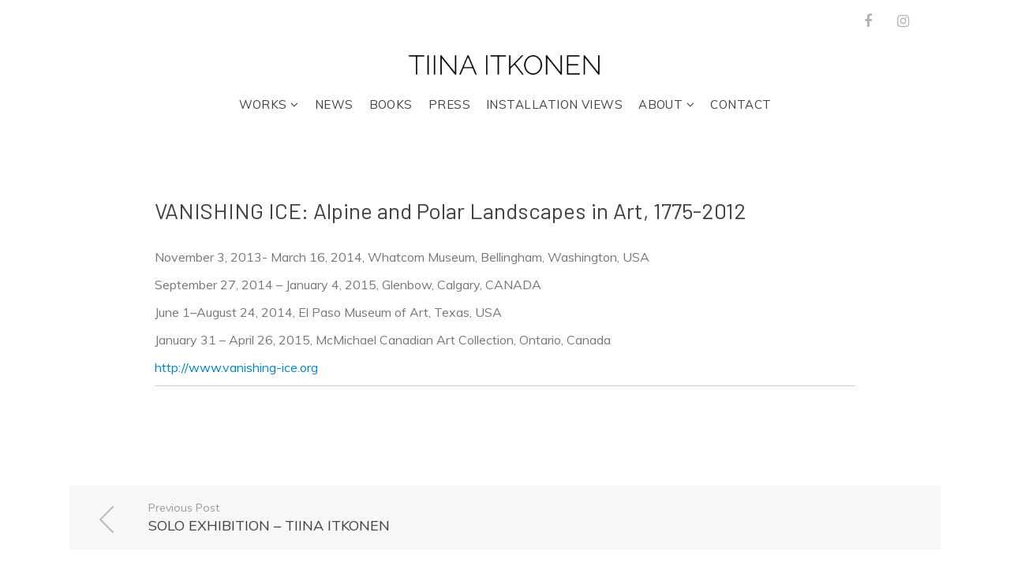

--- FILE ---
content_type: text/html; charset=UTF-8
request_url: http://tiinaitkonen.com/vanishing-ice-alpine-and-polar-landscapes-in-art-1775-2012/
body_size: 12305
content:
<!DOCTYPE html>
<html lang="en-GB">
<head>
<meta charset="UTF-8">
<meta name="viewport" content="width=device-width, initial-scale=1">
<meta name="description" content="The website of Tiina Itkonen, Finland based photographer. Itkonen has travelled regularly to Greenland to photograph polar landscape and its people since 1995.">
<link rel="profile" href="http://gmpg.org/xfn/11">
<link rel="pingback" href="http://tiinaitkonen.com/xmlrpc.php">

<!-- WP_Head -->
<title>VANISHING ICE: Alpine and Polar Landscapes in Art, 1775-2012 &#8211; Tiina Itkonen</title>
<meta name='robots' content='max-image-preview:large' />
<link rel='dns-prefetch' href='//fonts.googleapis.com' />
<link rel="alternate" type="application/rss+xml" title="Tiina Itkonen &raquo; Feed" href="http://tiinaitkonen.com/feed/" />
<link rel="alternate" type="application/rss+xml" title="Tiina Itkonen &raquo; Comments Feed" href="http://tiinaitkonen.com/comments/feed/" />
<link rel="alternate" title="oEmbed (JSON)" type="application/json+oembed" href="http://tiinaitkonen.com/wp-json/oembed/1.0/embed?url=http%3A%2F%2Ftiinaitkonen.com%2Fvanishing-ice-alpine-and-polar-landscapes-in-art-1775-2012%2F" />
<link rel="alternate" title="oEmbed (XML)" type="text/xml+oembed" href="http://tiinaitkonen.com/wp-json/oembed/1.0/embed?url=http%3A%2F%2Ftiinaitkonen.com%2Fvanishing-ice-alpine-and-polar-landscapes-in-art-1775-2012%2F&#038;format=xml" />
<style id='wp-img-auto-sizes-contain-inline-css' type='text/css'>
img:is([sizes=auto i],[sizes^="auto," i]){contain-intrinsic-size:3000px 1500px}
/*# sourceURL=wp-img-auto-sizes-contain-inline-css */
</style>
<style id='wp-emoji-styles-inline-css' type='text/css'>

	img.wp-smiley, img.emoji {
		display: inline !important;
		border: none !important;
		box-shadow: none !important;
		height: 1em !important;
		width: 1em !important;
		margin: 0 0.07em !important;
		vertical-align: -0.1em !important;
		background: none !important;
		padding: 0 !important;
	}
/*# sourceURL=wp-emoji-styles-inline-css */
</style>
<style id='wp-block-library-inline-css' type='text/css'>
:root{--wp-block-synced-color:#7a00df;--wp-block-synced-color--rgb:122,0,223;--wp-bound-block-color:var(--wp-block-synced-color);--wp-editor-canvas-background:#ddd;--wp-admin-theme-color:#007cba;--wp-admin-theme-color--rgb:0,124,186;--wp-admin-theme-color-darker-10:#006ba1;--wp-admin-theme-color-darker-10--rgb:0,107,160.5;--wp-admin-theme-color-darker-20:#005a87;--wp-admin-theme-color-darker-20--rgb:0,90,135;--wp-admin-border-width-focus:2px}@media (min-resolution:192dpi){:root{--wp-admin-border-width-focus:1.5px}}.wp-element-button{cursor:pointer}:root .has-very-light-gray-background-color{background-color:#eee}:root .has-very-dark-gray-background-color{background-color:#313131}:root .has-very-light-gray-color{color:#eee}:root .has-very-dark-gray-color{color:#313131}:root .has-vivid-green-cyan-to-vivid-cyan-blue-gradient-background{background:linear-gradient(135deg,#00d084,#0693e3)}:root .has-purple-crush-gradient-background{background:linear-gradient(135deg,#34e2e4,#4721fb 50%,#ab1dfe)}:root .has-hazy-dawn-gradient-background{background:linear-gradient(135deg,#faaca8,#dad0ec)}:root .has-subdued-olive-gradient-background{background:linear-gradient(135deg,#fafae1,#67a671)}:root .has-atomic-cream-gradient-background{background:linear-gradient(135deg,#fdd79a,#004a59)}:root .has-nightshade-gradient-background{background:linear-gradient(135deg,#330968,#31cdcf)}:root .has-midnight-gradient-background{background:linear-gradient(135deg,#020381,#2874fc)}:root{--wp--preset--font-size--normal:16px;--wp--preset--font-size--huge:42px}.has-regular-font-size{font-size:1em}.has-larger-font-size{font-size:2.625em}.has-normal-font-size{font-size:var(--wp--preset--font-size--normal)}.has-huge-font-size{font-size:var(--wp--preset--font-size--huge)}.has-text-align-center{text-align:center}.has-text-align-left{text-align:left}.has-text-align-right{text-align:right}.has-fit-text{white-space:nowrap!important}#end-resizable-editor-section{display:none}.aligncenter{clear:both}.items-justified-left{justify-content:flex-start}.items-justified-center{justify-content:center}.items-justified-right{justify-content:flex-end}.items-justified-space-between{justify-content:space-between}.screen-reader-text{border:0;clip-path:inset(50%);height:1px;margin:-1px;overflow:hidden;padding:0;position:absolute;width:1px;word-wrap:normal!important}.screen-reader-text:focus{background-color:#ddd;clip-path:none;color:#444;display:block;font-size:1em;height:auto;left:5px;line-height:normal;padding:15px 23px 14px;text-decoration:none;top:5px;width:auto;z-index:100000}html :where(.has-border-color){border-style:solid}html :where([style*=border-top-color]){border-top-style:solid}html :where([style*=border-right-color]){border-right-style:solid}html :where([style*=border-bottom-color]){border-bottom-style:solid}html :where([style*=border-left-color]){border-left-style:solid}html :where([style*=border-width]){border-style:solid}html :where([style*=border-top-width]){border-top-style:solid}html :where([style*=border-right-width]){border-right-style:solid}html :where([style*=border-bottom-width]){border-bottom-style:solid}html :where([style*=border-left-width]){border-left-style:solid}html :where(img[class*=wp-image-]){height:auto;max-width:100%}:where(figure){margin:0 0 1em}html :where(.is-position-sticky){--wp-admin--admin-bar--position-offset:var(--wp-admin--admin-bar--height,0px)}@media screen and (max-width:600px){html :where(.is-position-sticky){--wp-admin--admin-bar--position-offset:0px}}

/*# sourceURL=wp-block-library-inline-css */
</style><style id='global-styles-inline-css' type='text/css'>
:root{--wp--preset--aspect-ratio--square: 1;--wp--preset--aspect-ratio--4-3: 4/3;--wp--preset--aspect-ratio--3-4: 3/4;--wp--preset--aspect-ratio--3-2: 3/2;--wp--preset--aspect-ratio--2-3: 2/3;--wp--preset--aspect-ratio--16-9: 16/9;--wp--preset--aspect-ratio--9-16: 9/16;--wp--preset--color--black: #000000;--wp--preset--color--cyan-bluish-gray: #abb8c3;--wp--preset--color--white: #ffffff;--wp--preset--color--pale-pink: #f78da7;--wp--preset--color--vivid-red: #cf2e2e;--wp--preset--color--luminous-vivid-orange: #ff6900;--wp--preset--color--luminous-vivid-amber: #fcb900;--wp--preset--color--light-green-cyan: #7bdcb5;--wp--preset--color--vivid-green-cyan: #00d084;--wp--preset--color--pale-cyan-blue: #8ed1fc;--wp--preset--color--vivid-cyan-blue: #0693e3;--wp--preset--color--vivid-purple: #9b51e0;--wp--preset--gradient--vivid-cyan-blue-to-vivid-purple: linear-gradient(135deg,rgb(6,147,227) 0%,rgb(155,81,224) 100%);--wp--preset--gradient--light-green-cyan-to-vivid-green-cyan: linear-gradient(135deg,rgb(122,220,180) 0%,rgb(0,208,130) 100%);--wp--preset--gradient--luminous-vivid-amber-to-luminous-vivid-orange: linear-gradient(135deg,rgb(252,185,0) 0%,rgb(255,105,0) 100%);--wp--preset--gradient--luminous-vivid-orange-to-vivid-red: linear-gradient(135deg,rgb(255,105,0) 0%,rgb(207,46,46) 100%);--wp--preset--gradient--very-light-gray-to-cyan-bluish-gray: linear-gradient(135deg,rgb(238,238,238) 0%,rgb(169,184,195) 100%);--wp--preset--gradient--cool-to-warm-spectrum: linear-gradient(135deg,rgb(74,234,220) 0%,rgb(151,120,209) 20%,rgb(207,42,186) 40%,rgb(238,44,130) 60%,rgb(251,105,98) 80%,rgb(254,248,76) 100%);--wp--preset--gradient--blush-light-purple: linear-gradient(135deg,rgb(255,206,236) 0%,rgb(152,150,240) 100%);--wp--preset--gradient--blush-bordeaux: linear-gradient(135deg,rgb(254,205,165) 0%,rgb(254,45,45) 50%,rgb(107,0,62) 100%);--wp--preset--gradient--luminous-dusk: linear-gradient(135deg,rgb(255,203,112) 0%,rgb(199,81,192) 50%,rgb(65,88,208) 100%);--wp--preset--gradient--pale-ocean: linear-gradient(135deg,rgb(255,245,203) 0%,rgb(182,227,212) 50%,rgb(51,167,181) 100%);--wp--preset--gradient--electric-grass: linear-gradient(135deg,rgb(202,248,128) 0%,rgb(113,206,126) 100%);--wp--preset--gradient--midnight: linear-gradient(135deg,rgb(2,3,129) 0%,rgb(40,116,252) 100%);--wp--preset--font-size--small: 13px;--wp--preset--font-size--medium: 20px;--wp--preset--font-size--large: 36px;--wp--preset--font-size--x-large: 42px;--wp--preset--spacing--20: 0.44rem;--wp--preset--spacing--30: 0.67rem;--wp--preset--spacing--40: 1rem;--wp--preset--spacing--50: 1.5rem;--wp--preset--spacing--60: 2.25rem;--wp--preset--spacing--70: 3.38rem;--wp--preset--spacing--80: 5.06rem;--wp--preset--shadow--natural: 6px 6px 9px rgba(0, 0, 0, 0.2);--wp--preset--shadow--deep: 12px 12px 50px rgba(0, 0, 0, 0.4);--wp--preset--shadow--sharp: 6px 6px 0px rgba(0, 0, 0, 0.2);--wp--preset--shadow--outlined: 6px 6px 0px -3px rgb(255, 255, 255), 6px 6px rgb(0, 0, 0);--wp--preset--shadow--crisp: 6px 6px 0px rgb(0, 0, 0);}:where(.is-layout-flex){gap: 0.5em;}:where(.is-layout-grid){gap: 0.5em;}body .is-layout-flex{display: flex;}.is-layout-flex{flex-wrap: wrap;align-items: center;}.is-layout-flex > :is(*, div){margin: 0;}body .is-layout-grid{display: grid;}.is-layout-grid > :is(*, div){margin: 0;}:where(.wp-block-columns.is-layout-flex){gap: 2em;}:where(.wp-block-columns.is-layout-grid){gap: 2em;}:where(.wp-block-post-template.is-layout-flex){gap: 1.25em;}:where(.wp-block-post-template.is-layout-grid){gap: 1.25em;}.has-black-color{color: var(--wp--preset--color--black) !important;}.has-cyan-bluish-gray-color{color: var(--wp--preset--color--cyan-bluish-gray) !important;}.has-white-color{color: var(--wp--preset--color--white) !important;}.has-pale-pink-color{color: var(--wp--preset--color--pale-pink) !important;}.has-vivid-red-color{color: var(--wp--preset--color--vivid-red) !important;}.has-luminous-vivid-orange-color{color: var(--wp--preset--color--luminous-vivid-orange) !important;}.has-luminous-vivid-amber-color{color: var(--wp--preset--color--luminous-vivid-amber) !important;}.has-light-green-cyan-color{color: var(--wp--preset--color--light-green-cyan) !important;}.has-vivid-green-cyan-color{color: var(--wp--preset--color--vivid-green-cyan) !important;}.has-pale-cyan-blue-color{color: var(--wp--preset--color--pale-cyan-blue) !important;}.has-vivid-cyan-blue-color{color: var(--wp--preset--color--vivid-cyan-blue) !important;}.has-vivid-purple-color{color: var(--wp--preset--color--vivid-purple) !important;}.has-black-background-color{background-color: var(--wp--preset--color--black) !important;}.has-cyan-bluish-gray-background-color{background-color: var(--wp--preset--color--cyan-bluish-gray) !important;}.has-white-background-color{background-color: var(--wp--preset--color--white) !important;}.has-pale-pink-background-color{background-color: var(--wp--preset--color--pale-pink) !important;}.has-vivid-red-background-color{background-color: var(--wp--preset--color--vivid-red) !important;}.has-luminous-vivid-orange-background-color{background-color: var(--wp--preset--color--luminous-vivid-orange) !important;}.has-luminous-vivid-amber-background-color{background-color: var(--wp--preset--color--luminous-vivid-amber) !important;}.has-light-green-cyan-background-color{background-color: var(--wp--preset--color--light-green-cyan) !important;}.has-vivid-green-cyan-background-color{background-color: var(--wp--preset--color--vivid-green-cyan) !important;}.has-pale-cyan-blue-background-color{background-color: var(--wp--preset--color--pale-cyan-blue) !important;}.has-vivid-cyan-blue-background-color{background-color: var(--wp--preset--color--vivid-cyan-blue) !important;}.has-vivid-purple-background-color{background-color: var(--wp--preset--color--vivid-purple) !important;}.has-black-border-color{border-color: var(--wp--preset--color--black) !important;}.has-cyan-bluish-gray-border-color{border-color: var(--wp--preset--color--cyan-bluish-gray) !important;}.has-white-border-color{border-color: var(--wp--preset--color--white) !important;}.has-pale-pink-border-color{border-color: var(--wp--preset--color--pale-pink) !important;}.has-vivid-red-border-color{border-color: var(--wp--preset--color--vivid-red) !important;}.has-luminous-vivid-orange-border-color{border-color: var(--wp--preset--color--luminous-vivid-orange) !important;}.has-luminous-vivid-amber-border-color{border-color: var(--wp--preset--color--luminous-vivid-amber) !important;}.has-light-green-cyan-border-color{border-color: var(--wp--preset--color--light-green-cyan) !important;}.has-vivid-green-cyan-border-color{border-color: var(--wp--preset--color--vivid-green-cyan) !important;}.has-pale-cyan-blue-border-color{border-color: var(--wp--preset--color--pale-cyan-blue) !important;}.has-vivid-cyan-blue-border-color{border-color: var(--wp--preset--color--vivid-cyan-blue) !important;}.has-vivid-purple-border-color{border-color: var(--wp--preset--color--vivid-purple) !important;}.has-vivid-cyan-blue-to-vivid-purple-gradient-background{background: var(--wp--preset--gradient--vivid-cyan-blue-to-vivid-purple) !important;}.has-light-green-cyan-to-vivid-green-cyan-gradient-background{background: var(--wp--preset--gradient--light-green-cyan-to-vivid-green-cyan) !important;}.has-luminous-vivid-amber-to-luminous-vivid-orange-gradient-background{background: var(--wp--preset--gradient--luminous-vivid-amber-to-luminous-vivid-orange) !important;}.has-luminous-vivid-orange-to-vivid-red-gradient-background{background: var(--wp--preset--gradient--luminous-vivid-orange-to-vivid-red) !important;}.has-very-light-gray-to-cyan-bluish-gray-gradient-background{background: var(--wp--preset--gradient--very-light-gray-to-cyan-bluish-gray) !important;}.has-cool-to-warm-spectrum-gradient-background{background: var(--wp--preset--gradient--cool-to-warm-spectrum) !important;}.has-blush-light-purple-gradient-background{background: var(--wp--preset--gradient--blush-light-purple) !important;}.has-blush-bordeaux-gradient-background{background: var(--wp--preset--gradient--blush-bordeaux) !important;}.has-luminous-dusk-gradient-background{background: var(--wp--preset--gradient--luminous-dusk) !important;}.has-pale-ocean-gradient-background{background: var(--wp--preset--gradient--pale-ocean) !important;}.has-electric-grass-gradient-background{background: var(--wp--preset--gradient--electric-grass) !important;}.has-midnight-gradient-background{background: var(--wp--preset--gradient--midnight) !important;}.has-small-font-size{font-size: var(--wp--preset--font-size--small) !important;}.has-medium-font-size{font-size: var(--wp--preset--font-size--medium) !important;}.has-large-font-size{font-size: var(--wp--preset--font-size--large) !important;}.has-x-large-font-size{font-size: var(--wp--preset--font-size--x-large) !important;}
/*# sourceURL=global-styles-inline-css */
</style>

<style id='classic-theme-styles-inline-css' type='text/css'>
/*! This file is auto-generated */
.wp-block-button__link{color:#fff;background-color:#32373c;border-radius:9999px;box-shadow:none;text-decoration:none;padding:calc(.667em + 2px) calc(1.333em + 2px);font-size:1.125em}.wp-block-file__button{background:#32373c;color:#fff;text-decoration:none}
/*# sourceURL=/wp-includes/css/classic-themes.min.css */
</style>
<link rel='stylesheet' id='bootstrap-css' href='http://tiinaitkonen.com/wp-content/themes/glaciar-lite/css/bootstrap.css?ver=3.3.7' type='text/css' media='all' />
<link rel='stylesheet' id='photoswipe-css' href='http://tiinaitkonen.com/wp-content/themes/glaciar-lite/css/photoswipe.css?ver=4.1.1' type='text/css' media='all' />
<link rel='stylesheet' id='photoswipe-skin-css' href='http://tiinaitkonen.com/wp-content/themes/glaciar-lite/css/default-skin/default-skin.css?ver=4.1.1' type='text/css' media='all' />
<link rel='stylesheet' id='flickity-css' href='http://tiinaitkonen.com/wp-content/themes/glaciar-lite/css/flickity.css?ver=4.1.1' type='text/css' media='all' />
<link rel='stylesheet' id='glaciar_lite_style-css' href='http://tiinaitkonen.com/wp-content/themes/glaciar-lite/style.css?ver=6.9' type='text/css' media='all' />
<style id='glaciar_lite_style-inline-css' type='text/css'>

	/* Text Color */
	body{
		color: #777777;
	}
	h1:not(.site-title), h2, h3, h4, h5, h6, h1 a, h2 a, h3 a, h4 a, h5 a, h6 a, h1 a:hover, h2 a:hover, h3 a:hover, h4 a:hover, h5 a:hover, h6 a:hover{
		color: #414141;
	}
	/* Link Color */
	a{
		color: #0185c6;
	}
	a:hover{
		color: #006EA5;
	}



	/*============================================
	// Featured Color
	============================================*/

	/* Background Color */
	.pagination .current,
	.pagination li.active a,
	.section-title::before,
	.ql_primary_btn,
	#jqueryslidemenu ul.nav > li > ul > li a:hover,
	#jqueryslidemenu .navbar-toggle .icon-bar,
	.glaciar-home-slider-fullscreen .slider-fullscreen-controls .prevnext-button,
	.pace .pace-progress,
	.woocommerce-page .products .product:hover .product_text,
	.woocommerce nav.woocommerce-pagination ul li a:focus, .woocommerce nav.woocommerce-pagination ul li span.current,
	.ql_woo_cart_button:hover,
	.ql_woo_cart_close,
	.woocommerce .woocommerce-MyAccount-navigation ul .woocommerce-MyAccount-navigation-link.is-active a,
	.woocommerce_checkout_btn,
	.post-navigation .nav-next a:hover::before, .post-navigation .nav-previous a:hover::before,
	.woocommerce #main .products .product:hover .product_text, 
	.woocommerce-page .products .product:hover .product_text,
	.woocommerce #main .single_add_to_cart_button,
	.glaciar-contact-form input[type='submit'],
	.woocommerce-cart .wc-proceed-to-checkout a.checkout-button,
	.woocommerce #payment #place_order, .woocommerce-page #payment #place_order
	{
		background-color: #414141;
	}

	/* Border Color */
	.pagination li.active a,
	.pagination li.active a:hover,
	.section-title::after,
	.pace .pace-activity,
	.ql_woocommerce_categories ul li.current, .ql_woocommerce_categories ul li:hover,
	.woocommerce_checkout_btn,
	.ql_woocommerce_categories .ql_product_search:hover .woocommerce-product-search #woocommerce-product-search-field,
	.touch .ql_woocommerce_categories .ql_product_search:hover .woocommerce-product-search #woocommerce-product-search-field
	.glaciar-contact-form input[type='text']:focus,
	.glaciar-contact-form input[type='email']:focus,
	.glaciar-contact-form textarea:focus,
	.woocommerce div.product .woocommerce-tabs ul.tabs li.active, 
	.woocommerce-page div.product .woocommerce-tabs ul.tabs li.active, 
	.woocommerce #content div.product .woocommerce-tabs ul.tabs li.active, 
	.woocommerce-page #content div.product .woocommerce-tabs ul.tabs li.active
	{
		border-color: #414141;
	}

	/* Color */
	.logo_container .ql_logo,
	.pagination a:hover,
	.pagination li.active a:hover,
	.single .post .entry-footer .metadata ul li a,
	#comments .comment-list .comment.bypostauthor .comment-body,
	#respond input,
	#respond textarea,
	#footer h2, #footer h3, #footer h4,
	.widget_recent_posts ul li h6 a, .widget_popular_posts ul li h6 a,
	.style-title span,
	.ql_filter ul li.active a,
	.ql_filter ul li a:hover,
	.ql_filter .ql_filter_count .current,
	.portfolio-slider .portfolio-item .portfolio-item-title,
	.portfolio-slider .portfolio-slider-controls .prevnext-button,
	.portfolio-multiple-slider .portfolio-item .portfolio-item-title,
	.portfolio-multiple-slider .portfolio-slider-controls .prevnext-button,
	.single-portfolio-container .portfolio-item .portfolio-item-title,
	#sidebar .widget ul li > a:hover,
	#sidebar .widget_recent_comments ul li a:hover,
	.ql_cart-btn:hover,
	.ql_woocommerce_categories ul li.current, .ql_woocommerce_categories ul li:hover,
	.ql_woocommerce_categories ul li a:hover,
	.woocommerce #main .products .product .price, .woocommerce-page .products .product .price,
	.woocommerce a.added_to_cart,
	.woocommerce div.product .woocommerce-product-rating,
	.woocommerce #main .price,
	.woocommerce #main .single_variation_wrap .price,
	.woocommerce-cart .cart .cart_item .product_text .amount,
	.ql_woo_cart_close:hover,
	#ql_woo_cart ul.cart_list li .product_text .amount,
	#ql_woo_cart .widget_shopping_cart_content .total,
	.woocommerce_checkout_btn:hover,
	.woocommerce .star-rating,
	.widget .amount,
	.post-navigation .nav-next a,
	.post-navigation .nav-previous a,
	.welcome-section .welcome-title,
	.woocommerce div.product .woocommerce-tabs ul.tabs li.active,
	.woocommerce-page div.product .woocommerce-tabs ul.tabs li.active,
	.woocommerce #content div.product .woocommerce-tabs ul.tabs li.active,
	.woocommerce-page #content div.product .woocommerce-tabs ul.tabs li.active,
	.question,
	.widget #menu-social li a,
	.glaciar-contact-form .glaciar-contact-form-text,
	.glaciar-contact-form input[type='text'],
	.glaciar-contact-form input[type='email'],
	.glaciar-contact-form textarea,
	.woocommerce nav.woocommerce-pagination ul li a:hover,
	#jqueryslidemenu ul.nav > li > ul > li.current_page_item a, 
	#jqueryslidemenu ul.nav > li > ul > li.current_page_parent a,
	.ql_woocommerce_categories ul li.current a,
	.sub-footer a:hover
	{
		color: #414141;
	}

	/* Fill */
	.entry-header .svg-title li .glaciar-vertical-simple .st0,
	.page-header .svg-title li .glaciar-vertical-simple .st0,
	.flickity-prev-next-button .arrow,
	.glaciar-home-slider .flickity-page-dots .dot .is-selected .glaciar-vertical-simple .st0,
	.portfolio-slider .flickity-page-dots .dot.is-selected .glaciar-vertical-simple .st0,
	.portfolio-multiple-slider .flickity-page-dots .dot.is-selected .glaciar-vertical-simple .st0,
	.glaciar-home-slider .flickity-prev-next-button .arrow,
	.glaciar-home-slider .flickity-prev-next-button .arrow,
	.glaciar-home-slider .flickity-page-dots .dot.is-selected .glaciar-vertical-simple .st0
	{
		fill: #414141;
	}

	/* Stroke */
	.entry-header .svg-title li .glaciar-vertical-simple .st1,
	.page-header .svg-title li .glaciar-vertical-simple .st1,
	.glaciar-vertical path,
	.ql-svg-inline .g-svg,
	#jqueryslidemenu .current_page_item a, #jqueryslidemenu .current_page_parent a,
	.glaciar-home-slider .flickity-page-dots .dot .is-selected .glaciar-vertical-simple .st1,
	.ql_filter .ql_filter_count .glaciar-count-svg path,
	.portfolio-slider .flickity-page-dots .dot.is-selected .glaciar-vertical-simple .st1,
	.portfolio-multiple-slider .flickity-page-dots .dot.is-selected .glaciar-vertical-simple .st1
	{
		stroke: #414141;
	}

	/* Darker Background Color */
	.no-touch .ql_primary_btn:hover,
	.no-touch .woocommerce #main .single_add_to_cart_button:hover,
	.no-touch .glaciar-contact-form input[type='submit']:hover,
	.no-touch .woocommerce-cart .wc-proceed-to-checkout a.checkout-button:hover,
	.no-touch .woocommerce #payment #place_order:hover, 
	.no-touch .woocommerce-page #payment #place_order:hover
	{
		background-color: #3B3B3B;
	}

	/* Faded Background Color */
	.portfolio-container .portfolio-item .portfolio-item-hover,
	.glaciar_lite_team_member .glaciar_lite_team_hover
	{
		background-color: rgba( 65, 65, 65, 0.88 );
	}

	/* Footer Background Color */
	#footer, .footer-wrap
	{
		background-color: #f7f7f7;
	}
	.footer-top ul li
	{
		border-bottom-color: #f7f7f7;
	}



	/* Typography */
	body{
		font-family: Muli;
		font-size: 16px;
	}
	h1, h2, h3, h4, h5, h6, h1 a, h2 a, h3 a, h4 a, h5 a, h6 a,
	.metadata,
	.pagination a, .pagination span,
	.ql_primary_btn,
	.ql_secundary_btn,
	.ql_woocommerce_categories ul li,
	.sidebar_btn,
	.woocommerce #main .products .product .product_text, .woocommerce-page .products .product .product_text,
	.woocommerce nav.woocommerce-pagination ul li a, .woocommerce nav.woocommerce-pagination ul li span,
	.woocommerce #main .price,
	.woocommerce div.product .woocommerce-tabs ul.tabs li,
	.woocommerce-cart .cart .cart_item .product_text .price
	{
		font-family: Barlow;
	}


    /*============================================
    // Retina Images
    ============================================*/
    @media (-webkit-min-device-pixel-ratio: 2), (min-resolution: 192dpi) {#portfolio-item-899{ background-image: url(http://tiinaitkonen.com/wp-content/uploads/2025/05/Deserts_IMG_4076-1024x652.jpg); }}
@media (-webkit-min-device-pixel-ratio: 2), (min-resolution: 192dpi) {#portfolio-item-897{ background-image: url(http://tiinaitkonen.com/wp-content/uploads/2025/05/Gallerys_art_fairB-1024x700.jpg); }}
@media (-webkit-min-device-pixel-ratio: 2), (min-resolution: 192dpi) {#portfolio-item-895{ background-image: url(http://tiinaitkonen.com/wp-content/uploads/2025/05/Greenland_Kong_Gallery2-1024x634.jpg); }}
@media (-webkit-min-device-pixel-ratio: 2), (min-resolution: 192dpi) {#portfolio-item-893{ background-image: url(http://tiinaitkonen.com/wp-content/uploads/2025/05/Blue_variations_Qeqertarsuaq-1024x732.jpg); }}
@media (-webkit-min-device-pixel-ratio: 2), (min-resolution: 192dpi) {#portfolio-item-891{ background-image: url(http://tiinaitkonen.com/wp-content/uploads/2025/05/Hasselblad-1024x633.jpg); }}
@media (-webkit-min-device-pixel-ratio: 2), (min-resolution: 192dpi) {#portfolio-item-889{ background-image: url(http://tiinaitkonen.com/wp-content/uploads/2025/05/Awe_of_the_Arctic-1024x723.jpg); }}
@media (-webkit-min-device-pixel-ratio: 2), (min-resolution: 192dpi) {#portfolio-item-912{ background-image: url(http://tiinaitkonen.com/wp-content/uploads/2025/05/Sinbrychoff_Icefjord4--1024x403.jpg); }}
@media (-webkit-min-device-pixel-ratio: 2), (min-resolution: 192dpi) {#portfolio-item-788{ background-image: url(http://tiinaitkonen.com/wp-content/uploads/2023/12/Musee_Fecamp_IMG_9645-1024x768.jpg); }}
@media (-webkit-min-device-pixel-ratio: 2), (min-resolution: 192dpi) {#portfolio-item-786{ background-image: url(http://tiinaitkonen.com/wp-content/uploads/2023/12/Paris-Photo-2023_IMG_0540-scaled-e1702026262582.jpeg); }}
@media (-webkit-min-device-pixel-ratio: 2), (min-resolution: 192dpi) {#portfolio-item-757{ background-image: url(http://tiinaitkonen.com/wp-content/uploads/2023/06/Niels-2019-1024x744.jpg); }}
@media (-webkit-min-device-pixel-ratio: 2), (min-resolution: 192dpi) {#portfolio-item-885{ background-image: url(http://tiinaitkonen.com/wp-content/uploads/2025/05/Women_of_the_Pole-1024x712.jpg); }}
@media (-webkit-min-device-pixel-ratio: 2), (min-resolution: 192dpi) {#portfolio-item-753{ background-image: url(http://tiinaitkonen.com/wp-content/uploads/2023/06/Untitled-Icefjord-Ilulissat-2016-1024x768.jpg); }}
@media (-webkit-min-device-pixel-ratio: 2), (min-resolution: 192dpi) {#portfolio-item-749{ background-image: url(http://tiinaitkonen.com/wp-content/uploads/2023/06/Paris_Photo_2022_IMG_1530-1024x765.jpeg); }}
@media (-webkit-min-device-pixel-ratio: 2), (min-resolution: 192dpi) {#portfolio-item-719{ background-image: url(http://tiinaitkonen.com/wp-content/uploads/2022/09/Destination_Greenland-1024x682.jpg); }}
@media (-webkit-min-device-pixel-ratio: 2), (min-resolution: 192dpi) {#portfolio-item-716{ background-image: url(http://tiinaitkonen.com/wp-content/uploads/2022/09/Due_North-1024x768.jpg); }}
@media (-webkit-min-device-pixel-ratio: 2), (min-resolution: 192dpi) {#portfolio-item-713{ background-image: url(http://tiinaitkonen.com/wp-content/uploads/2022/09/Ice_has_a_memory-1024x682.jpg); }}
@media (-webkit-min-device-pixel-ratio: 2), (min-resolution: 192dpi) {#portfolio-item-667{ background-image: url(http://tiinaitkonen.com/wp-content/uploads/2022/03/Makasiini_contemporary1-1024x802.jpg); }}
@media (-webkit-min-device-pixel-ratio: 2), (min-resolution: 192dpi) {#portfolio-item-664{ background-image: url(http://tiinaitkonen.com/wp-content/uploads/2022/03/Snowflakes_and_other_surpr-1024x720.jpg); }}
@media (-webkit-min-device-pixel-ratio: 2), (min-resolution: 192dpi) {#portfolio-item-661{ background-image: url(http://tiinaitkonen.com/wp-content/uploads/2022/03/Boulogne_Billancourt_2021-1024x752.jpg); }}
@media (-webkit-min-device-pixel-ratio: 2), (min-resolution: 192dpi) {#portfolio-item-634{ background-image: url(http://tiinaitkonen.com/wp-content/uploads/2021/09/Kunstahalle_Helsinki_2021-1024x732.jpg); }}
@media (-webkit-min-device-pixel-ratio: 2), (min-resolution: 192dpi) {#portfolio-item-631{ background-image: url(http://tiinaitkonen.com/wp-content/uploads/2021/09/Paris_Montparnasse_2021-1024x732.jpg); }}
@media (-webkit-min-device-pixel-ratio: 2), (min-resolution: 192dpi) {#portfolio-item-566{ background-image: url(http://tiinaitkonen.com/wp-content/uploads/2021/05/La_Gacilly_2021-1024x576.jpg); }}
@media (-webkit-min-device-pixel-ratio: 2), (min-resolution: 192dpi) {#portfolio-item-563{ background-image: url(http://tiinaitkonen.com/wp-content/uploads/2021/05/Baie_St_Brieuc_2021-1024x778.jpg); }}
@media (-webkit-min-device-pixel-ratio: 2), (min-resolution: 192dpi) {#portfolio-item-560{ background-image: url(http://tiinaitkonen.com/wp-content/uploads/2021/05/Piniartoq_nayttely-1024x732.jpg); }}
@media (-webkit-min-device-pixel-ratio: 2), (min-resolution: 192dpi) {#portfolio-item-571{ background-image: url(http://tiinaitkonen.com/wp-content/uploads/2021/05/Piniartoq_projekti-1024x706.jpg); }}
@media (-webkit-min-device-pixel-ratio: 2), (min-resolution: 192dpi) {#portfolio-item-493{ background-image: url(http://tiinaitkonen.com/wp-content/uploads/2020/12/Two-polar-bear-trousers-2002-1024x706.jpg); }}
@media (-webkit-min-device-pixel-ratio: 2), (min-resolution: 192dpi) {#portfolio-item-488{ background-image: url(http://tiinaitkonen.com/wp-content/uploads/2020/12/Uummannaq6-1024x359.jpg); }}
@media (-webkit-min-device-pixel-ratio: 2), (min-resolution: 192dpi) {#portfolio-item-485{ background-image: url(http://tiinaitkonen.com/wp-content/uploads/2020/12/Sunset-2018-1024x682.jpg); }}
@media (-webkit-min-device-pixel-ratio: 2), (min-resolution: 192dpi) {#portfolio-item-480{ background-image: url(http://tiinaitkonen.com/wp-content/uploads/2020/12/Chart2020-1024x722.jpg); }}
@media (-webkit-min-device-pixel-ratio: 2), (min-resolution: 192dpi) {#portfolio-item-408{ background-image: url(http://tiinaitkonen.com/wp-content/uploads/2020/01/Paris_Photo_2019-1024x723.jpg); }}

    


/*# sourceURL=glaciar_lite_style-inline-css */
</style>
<link rel='stylesheet' id='glaciar_lite_google-font-css' href='//fonts.googleapis.com/css?family=Muli%3A400%2C500%2C700&#038;ver=1.0' type='text/css' media='all' />
<link rel='stylesheet' id='glaciar_lite_google-font-headings-css' href='//fonts.googleapis.com/css?family=Barlow%3A400%2C700&#038;ver=1.0' type='text/css' media='all' />
<link rel='stylesheet' id='msl-main-css' href='http://tiinaitkonen.com/wp-content/plugins/master-slider/public/assets/css/masterslider.main.css?ver=3.11.0' type='text/css' media='all' />
<link rel='stylesheet' id='msl-custom-css' href='http://tiinaitkonen.com/wp-content/uploads/master-slider/custom.css?ver=4.4' type='text/css' media='all' />
<script type="text/javascript" src="http://tiinaitkonen.com/wp-includes/js/jquery/jquery.min.js?ver=3.7.1" id="jquery-core-js"></script>
<script type="text/javascript" src="http://tiinaitkonen.com/wp-includes/js/jquery/jquery-migrate.min.js?ver=3.4.1" id="jquery-migrate-js"></script>
<script type="text/javascript" src="http://tiinaitkonen.com/wp-content/themes/glaciar-lite/js/modernizr.custom.67069.js?ver=1" id="glaciar_lite_modernizr-js"></script>
<link rel="https://api.w.org/" href="http://tiinaitkonen.com/wp-json/" /><link rel="alternate" title="JSON" type="application/json" href="http://tiinaitkonen.com/wp-json/wp/v2/posts/109" /><link rel="EditURI" type="application/rsd+xml" title="RSD" href="http://tiinaitkonen.com/xmlrpc.php?rsd" />
<meta name="generator" content="WordPress 6.9" />
<link rel="canonical" href="http://tiinaitkonen.com/vanishing-ice-alpine-and-polar-landscapes-in-art-1775-2012/" />
<link rel='shortlink' href='http://tiinaitkonen.com/?p=109' />
<script>var ms_grabbing_curosr = 'http://tiinaitkonen.com/wp-content/plugins/master-slider/public/assets/css/common/grabbing.cur', ms_grab_curosr = 'http://tiinaitkonen.com/wp-content/plugins/master-slider/public/assets/css/common/grab.cur';</script>
<meta name="generator" content="MasterSlider 3.11.0 - Responsive Touch Image Slider | avt.li/msf" />
<style type="text/css">.recentcomments a{display:inline !important;padding:0 !important;margin:0 !important;}</style>	<style type="text/css">
			#jqueryslidemenu ul.nav > li > a, .ql_login-btn, .ql_cart-btn {
			color: #414141;
		}
		</style>
	<!-- End WP_Head -->

</head>

<body class="wp-singular post-template-default single single-post postid-109 single-format-standard wp-custom-logo wp-theme-glaciar-lite _masterslider _ms_version_3.11.0 glaciar-lite v1.0.5">

        
    <div id="top"></div>
    
	<header id="header" class="site-header" >
    
        
		<div class="container">
			<div class="row">
				<div class="social">
					<div class="col-md-12">
		            <div id="menu-social" class="menu"><ul id="menu-social-items" class="menu-items nav nav_social"><li id="menu-item-155" class="menu-item menu-item-type-custom menu-item-object-custom menu-item-155"><a href="https://www.facebook.com/itkonenphotograhy/"><span class="screen-reader-text">Facebook</span></a></li>
<li id="menu-item-158" class="menu-item menu-item-type-custom menu-item-object-custom menu-item-158"><a href="http://www.instagram.com/tiinaitkonen"><span class="screen-reader-text">Instagram</span></a></li>
</ul></div>		         </div>
				</div>
			</div>
        	<div class="row">

                <div class="logo_container col-md-12">
                                                                <h1 class="site-title"><a href="http://tiinaitkonen.com/" class="custom-logo-link" rel="home"><img width="351" height="40" src="http://tiinaitkonen.com/wp-content/uploads/2017/12/tiina-logo.png" class="custom-logo" alt="tiina-itkonen" /></a></h1>
                    
                    <button id="ql_nav_btn" type="button" class="navbar-toggle collapsed" data-toggle="collapse" data-target="#ql_nav_collapse" aria-expanded="false">
                        <i class="fa fa-navicon"></i>
                    </button>

                </div><!-- /logo_container -->



        		<div class="col-md-12">

                    <div class="collapse navbar-collapse" id="ql_nav_collapse">
                        <nav id="jqueryslidemenu" class="jqueryslidemenu navbar " >
                            <div class="menu-mainmenu-container"><ul id="primary-menu" class="nav"><li id="menu-item-32" class="menu-item menu-item-type-post_type menu-item-object-page menu-item-has-children menu-item-32 dropdown"><a title="Works" href="#" data-toggle="dropdown" class="dropdown-toggle" aria-haspopup="true">Works <i class="fa fa-angle-down"></i></a>
<ul role="menu" class=" dropdown-menu">
	<li id="menu-item-830" class="menu-item menu-item-type-post_type menu-item-object-page menu-item-830"><a title="Antarctica 2023" href="http://tiinaitkonen.com/works/antarctica-2023/">Antarctica 2023</a></li>
	<li id="menu-item-867" class="menu-item menu-item-type-post_type menu-item-object-page menu-item-867"><a title="Portraits of the last Arctic hunters 2019" href="http://tiinaitkonen.com/works/portraits-of-the-last-arctic-hunters-2019/">Portraits of the last Arctic hunters 2019</a></li>
	<li id="menu-item-551" class="menu-item menu-item-type-post_type menu-item-object-page menu-item-551"><a title="Piniartoq – Hunter 2016-" href="http://tiinaitkonen.com/works/piniartoq-hunter-2016-2019/">Piniartoq – Hunter 2016-</a></li>
	<li id="menu-item-195" class="menu-item menu-item-type-post_type menu-item-object-page menu-item-195"><a title="Home 2015-2019" href="http://tiinaitkonen.com/works/home-2015-2019/">Home 2015-2019</a></li>
	<li id="menu-item-349" class="menu-item menu-item-type-post_type menu-item-object-page menu-item-349"><a title="Nanoq (Polar bear) 2015" href="http://tiinaitkonen.com/works/nanoq-polar-bear-2015/">Nanoq (Polar bear) 2015</a></li>
	<li id="menu-item-335" class="menu-item menu-item-type-post_type menu-item-object-page menu-item-335"><a title="Greenland Landscape (panorama) 2002–" href="http://tiinaitkonen.com/works/greenland-landscape-panorama-2002-2016/">Greenland Landscape (panorama) 2002–</a></li>
	<li id="menu-item-334" class="menu-item menu-item-type-post_type menu-item-object-page menu-item-334"><a title="Greenland Landscape 2002-2017" href="http://tiinaitkonen.com/works/greenland-landscape-2002-2017/">Greenland Landscape 2002-2017</a></li>
	<li id="menu-item-59" class="menu-item menu-item-type-post_type menu-item-object-page menu-item-59"><a title="Venice 2011" href="http://tiinaitkonen.com/works/venice-2011/">Venice 2011</a></li>
	<li id="menu-item-207" class="menu-item menu-item-type-post_type menu-item-object-page menu-item-207"><a title="Iceberg Gallery 2005–2007" href="http://tiinaitkonen.com/works/iceberg-gallery-2005-2007/">Iceberg Gallery 2005–2007</a></li>
	<li id="menu-item-257" class="menu-item menu-item-type-post_type menu-item-object-page menu-item-257"><a title="Inughuit 1995–2002" href="http://tiinaitkonen.com/works/inughuit-1995-2002/">Inughuit 1995–2002</a></li>
</ul>
</li>
<li id="menu-item-33" class="menu-item menu-item-type-post_type menu-item-object-page current_page_parent menu-item-33"><a title="News" href="http://tiinaitkonen.com/news/">News</a></li>
<li id="menu-item-37" class="menu-item menu-item-type-post_type menu-item-object-page menu-item-37"><a title="Books" href="http://tiinaitkonen.com/books/">Books</a></li>
<li id="menu-item-42" class="menu-item menu-item-type-post_type menu-item-object-page menu-item-42"><a title="Press" href="http://tiinaitkonen.com/press/">Press</a></li>
<li id="menu-item-34" class="menu-item menu-item-type-post_type menu-item-object-page menu-item-34"><a title="Installation views" href="http://tiinaitkonen.com/installation-views/">Installation views</a></li>
<li id="menu-item-38" class="menu-item menu-item-type-post_type menu-item-object-page menu-item-has-children menu-item-38 dropdown"><a title="About" href="#" data-toggle="dropdown" class="dropdown-toggle" aria-haspopup="true">About <i class="fa fa-angle-down"></i></a>
<ul role="menu" class=" dropdown-menu">
	<li id="menu-item-39" class="menu-item menu-item-type-post_type menu-item-object-page menu-item-39"><a title="Biography" href="http://tiinaitkonen.com/about/biography/">Biography</a></li>
	<li id="menu-item-40" class="menu-item menu-item-type-post_type menu-item-object-page menu-item-40"><a title="CV" href="http://tiinaitkonen.com/about/cv/">CV</a></li>
</ul>
</li>
<li id="menu-item-468" class="menu-item menu-item-type-post_type menu-item-object-page menu-item-468"><a title="Contact" href="http://tiinaitkonen.com/contact/">Contact</a></li>
</ul></div>                        </nav>
                    </div><!-- /ql_nav_collapse -->

                </div><!-- col-md-7 -->

                <div class="clearfix"></div>

        	</div><!-- row-->
        </div><!-- /container -->

	</header>
	
	<div class="fullmain">
		

	<div class="clearfix"></div>



    <div id="container" class="container">

        <main id="main" class="site-main row">

	

		<div id="content" class="site-content " role="content">

			
				
<article id="post-109" class="post-109 post type-post status-publish format-standard hentry category-news">

	
	<div class="row">

		<div class="col-md-12">

			<header class="entry-header">
				<h3 class="post-title">VANISHING ICE: Alpine and Polar Landscapes in Art, 1775-2012</h3>			</header><!-- .entry-header -->

			<div class="post-content">

		    	<div class="entry-content">
					<p>November 3, 2013- March 16, 2014, Whatcom Museum, Bellingham, Washington, USA</p>
<p>September 27, 2014 &#8211; January 4, 2015, Glenbow, Calgary, CANADA </p>
<p>June 1–August 24, 2014, El Paso Museum of Art, Texas, USA</p>
<p>January 31 &#8211; April 26, 2015, McMichael Canadian Art Collection, Ontario, Canada</p>
<p><a href="http://www.vanishing-ice.org" rel="noopener" target="_blank">http://www.vanishing-ice.org</a></p>
									</div><!-- .entry-content -->

				<div class="clearfix"></div>

			</div><!-- /post_content -->

		</div><!-- .col-md-9 -->
	</div><!-- .row -->

</article><!-- #post-## -->

				<div class="row">
					<div class="col-md-12">
						            <nav class="navigation post-navigation" >
                <div class="nav-links">
                                        <div class="nav-previous" >
                                                <a href="http://tiinaitkonen.com/solo-exhibition-tiina-itkonen/" rel="prev"><span>Previous Post</span>SOLO EXHIBITION – TIINA ITKONEN</a>
                    </div>
                                                            <div class="nav-next" >
                                                <a href="http://tiinaitkonen.com/wanderlust/" rel="next"><span>Next Post</span>WANDERLUST</a>
                    </div>
                                    </div>
            </nav>
        					</div><!-- .col-md-9 -->
				</div><!-- .row -->

				

			
		</div><!-- #content -->







                </main><!-- #main -->

    </div><!-- /#container -->
    
    
    

        </div><!-- end fullmain -->
<div class="footer-wrap">
    


<div id="fullcol">
		  		<div class="upagain"><a href="#top"><h3>&#8593;</h3></a></div>
			</div>
	<div class="sub-footer">
        <div class="container">
            <div class="row">

                <div class="col-md-8 col-sm-8">

                    <p>
                    &copy; 2026 Tiina Itkonen.
                    All Rights Reserved.                    </p>

                                    </div>
                <div class="col-md-4 col-sm-4">
                </div>

            </div><!-- .row -->
        </div><!-- .container -->
    </div><!-- .sub-footer -->
</div><!-- .footer-wrap -->


<script type="speculationrules">
{"prefetch":[{"source":"document","where":{"and":[{"href_matches":"/*"},{"not":{"href_matches":["/wp-*.php","/wp-admin/*","/wp-content/uploads/*","/wp-content/*","/wp-content/plugins/*","/wp-content/themes/glaciar-lite/*","/*\\?(.+)"]}},{"not":{"selector_matches":"a[rel~=\"nofollow\"]"}},{"not":{"selector_matches":".no-prefetch, .no-prefetch a"}}]},"eagerness":"conservative"}]}
</script>
<script type="text/javascript" src="http://tiinaitkonen.com/wp-content/themes/glaciar-lite/js/html5shiv.js?ver=3.7.3" id="html5shiv-js"></script>
<script type="text/javascript" src="http://tiinaitkonen.com/wp-includes/js/hoverIntent.min.js?ver=1.10.2" id="hoverIntent-js"></script>
<script type="text/javascript" src="http://tiinaitkonen.com/wp-content/themes/glaciar-lite/js/photoswipe.js?ver=4.1.1" id="photoswipe-js"></script>
<script type="text/javascript" src="http://tiinaitkonen.com/wp-content/themes/glaciar-lite/js/photoswipe-ui-default.js?ver=4.1.1" id="glaciar_lite_photo-swipe-default-js"></script>
<script type="text/javascript" src="http://tiinaitkonen.com/wp-content/themes/glaciar-lite/js/pace.js?ver=1.0.2" id="pace-js"></script>
<script type="text/javascript" src="http://tiinaitkonen.com/wp-includes/js/imagesloaded.min.js?ver=5.0.0" id="imagesloaded-js"></script>
<script type="text/javascript" src="http://tiinaitkonen.com/wp-content/themes/glaciar-lite/js/isotope.pkgd.js?ver=3.0.2" id="isotope-js"></script>
<script type="text/javascript" src="http://tiinaitkonen.com/wp-content/themes/glaciar-lite/js/packery-mode.pkgd.js?ver=2.0.0" id="packery-mode-js"></script>
<script type="text/javascript" src="http://tiinaitkonen.com/wp-content/themes/glaciar-lite/js/flickity.pkgd.js?ver=2.0.5" id="flickity-js"></script>
<script type="text/javascript" src="http://tiinaitkonen.com/wp-content/themes/glaciar-lite/js/scrollreveal.js?ver=3.3.4" id="scrollreveal-js"></script>
<script type="text/javascript" src="http://tiinaitkonen.com/wp-content/themes/glaciar-lite/js/bootstrap.js?ver=3.3.7" id="bootstrap-js"></script>
<script type="text/javascript" id="glaciar_lite_theme-custom-js-extra">
/* <![CDATA[ */
var glaciar_lite = {"admin_ajax":"http://tiinaitkonen.com/wp-admin/admin-ajax.php","token":"76cacf7d0f"};
//# sourceURL=glaciar_lite_theme-custom-js-extra
/* ]]> */
</script>
<script type="text/javascript" src="http://tiinaitkonen.com/wp-content/themes/glaciar-lite/js/script.js?ver=1.0" id="glaciar_lite_theme-custom-js"></script>
<script id="wp-emoji-settings" type="application/json">
{"baseUrl":"https://s.w.org/images/core/emoji/17.0.2/72x72/","ext":".png","svgUrl":"https://s.w.org/images/core/emoji/17.0.2/svg/","svgExt":".svg","source":{"concatemoji":"http://tiinaitkonen.com/wp-includes/js/wp-emoji-release.min.js?ver=6.9"}}
</script>
<script type="module">
/* <![CDATA[ */
/*! This file is auto-generated */
const a=JSON.parse(document.getElementById("wp-emoji-settings").textContent),o=(window._wpemojiSettings=a,"wpEmojiSettingsSupports"),s=["flag","emoji"];function i(e){try{var t={supportTests:e,timestamp:(new Date).valueOf()};sessionStorage.setItem(o,JSON.stringify(t))}catch(e){}}function c(e,t,n){e.clearRect(0,0,e.canvas.width,e.canvas.height),e.fillText(t,0,0);t=new Uint32Array(e.getImageData(0,0,e.canvas.width,e.canvas.height).data);e.clearRect(0,0,e.canvas.width,e.canvas.height),e.fillText(n,0,0);const a=new Uint32Array(e.getImageData(0,0,e.canvas.width,e.canvas.height).data);return t.every((e,t)=>e===a[t])}function p(e,t){e.clearRect(0,0,e.canvas.width,e.canvas.height),e.fillText(t,0,0);var n=e.getImageData(16,16,1,1);for(let e=0;e<n.data.length;e++)if(0!==n.data[e])return!1;return!0}function u(e,t,n,a){switch(t){case"flag":return n(e,"\ud83c\udff3\ufe0f\u200d\u26a7\ufe0f","\ud83c\udff3\ufe0f\u200b\u26a7\ufe0f")?!1:!n(e,"\ud83c\udde8\ud83c\uddf6","\ud83c\udde8\u200b\ud83c\uddf6")&&!n(e,"\ud83c\udff4\udb40\udc67\udb40\udc62\udb40\udc65\udb40\udc6e\udb40\udc67\udb40\udc7f","\ud83c\udff4\u200b\udb40\udc67\u200b\udb40\udc62\u200b\udb40\udc65\u200b\udb40\udc6e\u200b\udb40\udc67\u200b\udb40\udc7f");case"emoji":return!a(e,"\ud83e\u1fac8")}return!1}function f(e,t,n,a){let r;const o=(r="undefined"!=typeof WorkerGlobalScope&&self instanceof WorkerGlobalScope?new OffscreenCanvas(300,150):document.createElement("canvas")).getContext("2d",{willReadFrequently:!0}),s=(o.textBaseline="top",o.font="600 32px Arial",{});return e.forEach(e=>{s[e]=t(o,e,n,a)}),s}function r(e){var t=document.createElement("script");t.src=e,t.defer=!0,document.head.appendChild(t)}a.supports={everything:!0,everythingExceptFlag:!0},new Promise(t=>{let n=function(){try{var e=JSON.parse(sessionStorage.getItem(o));if("object"==typeof e&&"number"==typeof e.timestamp&&(new Date).valueOf()<e.timestamp+604800&&"object"==typeof e.supportTests)return e.supportTests}catch(e){}return null}();if(!n){if("undefined"!=typeof Worker&&"undefined"!=typeof OffscreenCanvas&&"undefined"!=typeof URL&&URL.createObjectURL&&"undefined"!=typeof Blob)try{var e="postMessage("+f.toString()+"("+[JSON.stringify(s),u.toString(),c.toString(),p.toString()].join(",")+"));",a=new Blob([e],{type:"text/javascript"});const r=new Worker(URL.createObjectURL(a),{name:"wpTestEmojiSupports"});return void(r.onmessage=e=>{i(n=e.data),r.terminate(),t(n)})}catch(e){}i(n=f(s,u,c,p))}t(n)}).then(e=>{for(const n in e)a.supports[n]=e[n],a.supports.everything=a.supports.everything&&a.supports[n],"flag"!==n&&(a.supports.everythingExceptFlag=a.supports.everythingExceptFlag&&a.supports[n]);var t;a.supports.everythingExceptFlag=a.supports.everythingExceptFlag&&!a.supports.flag,a.supports.everything||((t=a.source||{}).concatemoji?r(t.concatemoji):t.wpemoji&&t.twemoji&&(r(t.twemoji),r(t.wpemoji)))});
//# sourceURL=http://tiinaitkonen.com/wp-includes/js/wp-emoji-loader.min.js
/* ]]> */
</script>

<script type="text/javascript">
		function Scroll(){
		var top = document.getElementById('fullcol');
		var ypos = window.pageYOffset;
		if(ypos > 150) {
			top.style.opacity = "1";
		}
		else{
			top.style.opacity = "0";
		}
	}
		window.addEventListener("scroll", Scroll);
	</script>
	
	<script type="text/javascript" src="https://code.jquery.com/jquery-2.1.1.min.js"></script>
	
	<script>
		$(document).ready(function() {
			$('.upagain').click(function(event) {
				$('html,body').animate({ scrollTop: $("#top").offset().top }, 500);
			})
		});
</script>
	
</body>
</html>


--- FILE ---
content_type: text/css
request_url: http://tiinaitkonen.com/wp-content/themes/glaciar-lite/style.css?ver=6.9
body_size: 207813
content:
/*
Theme Name: Glaciar Lite
Theme URI: https://www.quemalabs.com/theme/glaciar-lite/
Description: Best free portfolio WordPress theme! Amazing design and attractive animations make this theme perfect for photography or any design related site. Masonry portfolios and galleries, widget areas, contact page and more!
Version: 1.0.5
Author: Quema Labs
Author URI: https://www.quemalabs.com/
License: GNU General Public License v2 or later
License URI: http://www.gnu.org/licenses/gpl-2.0.html
Tags: portfolio, photography, blog, two-columns, custom-background, threaded-comments, custom-menu, featured-images, custom-header, custom-logo, translation-ready
Text Domain: glaciar-lite
*/
/*
----------------------------------------------------------------
TABLE OF CONTENTS
----------------------------------------------------------------
1. Header
2. Home
3. Portfolio
4. Blog & Pages
5. Sidebar
6. Footer
7. Comments
8. Pace
9. Animations
10. Contact Page
11. Gallery
12. WordPress Default
13. External Plugins
14. Global Styles
15. Responsive Styles
LESS Variables and Mixins
----------------------------------------------------------------
*/
.fullmain {
	flex: 1 0 auto;
}
body {
  font-family: Muli, Helvetica, Arial, sans-serif;
  font-size: 16px;
  line-height: 1.42857143;
  color: #808080;
  background-color: #FFFFFF;
  margin: 0;
  display: flex;
  min-height: 100vh;
  flex-direction: column;
}
.container {
	max-width: 1040px;
}
/*
==========================================
1. Header
==========================================
*/
/*
==========================================
Header
==========================================
*/
#header {
  position: relative;
  z-index: 6;
  -webkit-transition: padding 200ms;
  -o-transition: padding 200ms;
  transition: padding 200ms;
  padding: 10px 0 0 0;
  background-position: center;
  background-size: cover;
  margin-bottom: 40px;
}
#header .container {
  position: relative;
}
.logo_container {
  margin: 0 0 20px 0;
}
.logo_container .site-title {
  margin: 0;
  display: inline-block;
  line-height: 1em;
}
.logo_container .ql_logo {
  font-size: 38px;
  font-weight: 200;
  color: #414141;
  -webkit-transition: all 400ms ease-in-out;
  -o-transition: all 400ms ease-in-out;
  transition: all 400ms ease-in-out;
  text-transform: uppercase;
  display: inline-block;
  padding: 11px 0;
  font-family: Barlow, Helvetica, Arial, sans-serif;
  position: relative;
  z-index: 4;
}
.logo_container,
  #jqueryslidemenu {
    text-align: center;
  }
.logo_container h1 .ql_logo {
  padding: 4px 0;
}
.logo_container .custom-logo-link {
/*   display: block; */
  position: relative;
  z-index: 4;
}
img.custom-logo {
	height: auto;
	margin: 0 auto;
}
@media (min-width: 300px) and (max-width: 399px) {
	img.custom-logo { width: 60%; }
}
@media (min-width: 400px) {
	img.custom-logo { width: 70%; }
}
.logo_container .ql_logo:hover {
  text-decoration: none;
}
.logo_container .logo_desc {
  font-family: Georgia, "Times New Roman", Times, serif;
  font-style: italic;
  font-size: 14px;
  font-size: 0.875rem;
  color: #b3b3b3;
  margin: 0;
}
.logo_container .logo_desc_wrap {
  -webkit-transition: all 500ms ease;
  -o-transition: all 500ms ease;
  transition: all 500ms ease;
  display: inline-block;
  margin-left: 15px;
}
#header:hover .logo_desc_wrap,
#header:hover .ql_nav_btn {
  opacity: 1;
}
.touch #header .logo_desc_wrap,
.touch #header .ql_nav_btn,
.blog #header .logo_desc_wrap,
.blog #header .ql_nav_btn {
  opacity: 1;
}
/*-----------------------------*/
ul.svg-title {
	display: none;
}
/*
==========================================
SVG Header
==========================================
*/
.svg-square,
.svg-triangle,
.svg-circle {
  position: absolute;
  z-index: 0;
}
.ql_animations .svg-square,
.ql_animations .svg-triangle,
.ql_animations .svg-circle {
  -webkit-transition: all 1700ms cubic-bezier(0.075, 0.82, 0.165, 1);
  -o-transition: all 1700ms cubic-bezier(0.075, 0.82, 0.165, 1);
  transition: all 1700ms cubic-bezier(0.075, 0.82, 0.165, 1);
  top: -40%;
  -webkit-transform: rotate(0);
  -ms-transform: rotate(0);
  -o-transform: rotate(0);
  transform: rotate(0);
}
.ql-svg-inline .g-svg {
  stroke: #414141;
}
.pace-done #header .ql-svg:nth-child(0) {
  left: 0%;
  -webkit-transform: rotate(0deg);
  -ms-transform: rotate(0deg);
  -o-transform: rotate(0deg);
  transform: rotate(0deg);
}
.pace-done #header .ql-svg:nth-child(even) {
  top: 0%;
}
.pace-done #header .ql-svg:nth-child(odd) {
  top: -20%;
}
.pace-done #header .ql-svg:nth-child(1) {
  left: 8%;
  -webkit-transform: rotate(17deg);
  -ms-transform: rotate(17deg);
  -o-transform: rotate(17deg);
  transform: rotate(17deg);
}
.pace-done #header .ql-svg:nth-child(even) {
  top: 1%;
}
.pace-done #header .ql-svg:nth-child(odd) {
  top: -19%;
}
.pace-done #header .ql-svg:nth-child(2) {
  left: 16%;
  -webkit-transform: rotate(34deg);
  -ms-transform: rotate(34deg);
  -o-transform: rotate(34deg);
  transform: rotate(34deg);
}
.pace-done #header .ql-svg:nth-child(even) {
  top: 2%;
}
.pace-done #header .ql-svg:nth-child(odd) {
  top: -18%;
}
.pace-done #header .ql-svg:nth-child(3) {
  left: 24%;
  -webkit-transform: rotate(51deg);
  -ms-transform: rotate(51deg);
  -o-transform: rotate(51deg);
  transform: rotate(51deg);
}
.pace-done #header .ql-svg:nth-child(even) {
  top: 3%;
}
.pace-done #header .ql-svg:nth-child(odd) {
  top: -17%;
}
.pace-done #header .ql-svg:nth-child(4) {
  left: 32%;
  -webkit-transform: rotate(68deg);
  -ms-transform: rotate(68deg);
  -o-transform: rotate(68deg);
  transform: rotate(68deg);
}
.pace-done #header .ql-svg:nth-child(even) {
  top: 4%;
}
.pace-done #header .ql-svg:nth-child(odd) {
  top: -16%;
}
.pace-done #header .ql-svg:nth-child(5) {
  left: 40%;
  -webkit-transform: rotate(85deg);
  -ms-transform: rotate(85deg);
  -o-transform: rotate(85deg);
  transform: rotate(85deg);
}
.pace-done #header .ql-svg:nth-child(even) {
  top: 5%;
}
.pace-done #header .ql-svg:nth-child(odd) {
  top: -15%;
}
.pace-done #header .ql-svg:nth-child(6) {
  left: 48%;
  -webkit-transform: rotate(102deg);
  -ms-transform: rotate(102deg);
  -o-transform: rotate(102deg);
  transform: rotate(102deg);
}
.pace-done #header .ql-svg:nth-child(even) {
  top: 6%;
}
.pace-done #header .ql-svg:nth-child(odd) {
  top: -14%;
}
.pace-done #header .ql-svg:nth-child(7) {
  left: 56%;
  -webkit-transform: rotate(119deg);
  -ms-transform: rotate(119deg);
  -o-transform: rotate(119deg);
  transform: rotate(119deg);
}
.pace-done #header .ql-svg:nth-child(even) {
  top: 7%;
}
.pace-done #header .ql-svg:nth-child(odd) {
  top: -13%;
}
.pace-done #header .ql-svg:nth-child(8) {
  left: 64%;
  -webkit-transform: rotate(136deg);
  -ms-transform: rotate(136deg);
  -o-transform: rotate(136deg);
  transform: rotate(136deg);
}
.pace-done #header .ql-svg:nth-child(even) {
  top: 8%;
}
.pace-done #header .ql-svg:nth-child(odd) {
  top: -12%;
}
.pace-done #header .ql-svg:nth-child(9) {
  left: 72%;
  -webkit-transform: rotate(153deg);
  -ms-transform: rotate(153deg);
  -o-transform: rotate(153deg);
  transform: rotate(153deg);
}
.pace-done #header .ql-svg:nth-child(even) {
  top: 9%;
}
.pace-done #header .ql-svg:nth-child(odd) {
  top: -11%;
}
.pace-done #header .ql-svg:nth-child(10) {
  left: 80%;
  -webkit-transform: rotate(170deg);
  -ms-transform: rotate(170deg);
  -o-transform: rotate(170deg);
  transform: rotate(170deg);
}
.pace-done #header .ql-svg:nth-child(even) {
  top: 10%;
}
.pace-done #header .ql-svg:nth-child(odd) {
  top: -10%;
}
.pace-done #header .ql-svg:nth-child(11) {
  left: 88%;
  -webkit-transform: rotate(187deg);
  -ms-transform: rotate(187deg);
  -o-transform: rotate(187deg);
  transform: rotate(187deg);
}
.pace-done #header .ql-svg:nth-child(even) {
  top: 11%;
}
.pace-done #header .ql-svg:nth-child(odd) {
  top: -9%;
}
.pace-done #header .ql-svg:nth-child(12) {
  left: 96%;
  -webkit-transform: rotate(204deg);
  -ms-transform: rotate(204deg);
  -o-transform: rotate(204deg);
  transform: rotate(204deg);
}
.pace-done #header .ql-svg:nth-child(even) {
  top: 12%;
}
.pace-done #header .ql-svg:nth-child(odd) {
  top: -8%;
}
/*
==========================================
Navigation Menu
==========================================
*/
.navbar-toggle .icon-bar {
  background-color: #808080;
}
#ql_nav_btn {
  position: absolute;
  right: 20px;
  top: 5px;
  margin: 0;
}
#ql_main-navigation.in {
  overflow: visible;
}
#header #ql_nav_collapse {
  padding: 0;
  display: block;
/*   margin: 12px 0; */
  text-align: center;
}
#jqueryslidemenu {
  margin: 0;
  display: inline-block;
  min-height: 0;
  text-align: center;
}
/*Top level list items*/
#jqueryslidemenu ul.nav > li {
  margin-left: 0;
  display: inline-block;
  position: relative;
}
/*Top level menu link items style*/
#jqueryslidemenu ul.nav > li > a {
  text-decoration: none;
  font-size: 15px;
  font-size: 0.9375rem;
  text-transform: uppercase;
  letter-spacing: 0.03em;
  -webkit-transition: all 200ms ease-in-out;
  -o-transition: all 200ms ease-in-out;
  transition: all 200ms ease-in-out;
/*   color: #999999; */
  padding: 4px 8px;
  background-color: transparent;
}
#jqueryslidemenu ul.nav > li > a:hover {
	text-decoration: underline;
}
.glaciar_lite_nav_active {
  -webkit-transition: opacity 400ms, transform 700ms cubic-bezier(0.075, 0.82, 0.165, 1);
  -o-transition: opacity 400ms, transform 700ms cubic-bezier(0.075, 0.82, 0.165, 1);
  transition: opacity 400ms, transform 700ms cubic-bezier(0.075, 0.82, 0.165, 1);
  -webkit-transform: translate(0, 20px);
  -ms-transform: translate(0, 20px);
  -o-transform: translate(0, 20px);
  transform: translate(0, 20px);
  opacity: 0;
}
/* Main items hover ----------*/
.no-touch #jqueryslidemenu ul.nav > li:hover .glaciar_lite_nav_active {
  -webkit-transform: translate(0, 0);
  -ms-transform: translate(0, 0);
  -o-transform: translate(0, 0);
  transform: translate(0, 0);
  opacity: 1;
}
/* Active item ----------*/
/*
#jqueryslidemenu .current_page_item .glaciar_lite_nav_active,
#jqueryslidemenu .current_page_parent .glaciar_lite_nav_active {
  opacity: 1;
  -webkit-transform: translate(0, 0);
  -ms-transform: translate(0, 0);
  -o-transform: translate(0, 0);
  transform: translate(0, 0);
}
#jqueryslidemenu ul.nav > li > ul > li.current_page_item a,
#jqueryslidemenu ul.nav > li > ul > li.current_page_parent a {
  color: #414141;
}
*/
/*1st sub level menu*/
#jqueryslidemenu ul.nav > li > ul {
  position: absolute;
  top: 100%;
  padding: 15px;
  background-color: #fff;
  border: none;
  -webkit-box-shadow: 0 15px 35px rgba(0, 0, 0, 0.2);
  box-shadow: 0 15px 35px rgba(0, 0, 0, 0.2);
}
.dropdown.open .dropdown-menu {
  display: none;
}
.no-touch .dropdown:hover > .dropdown-menu,
.no-touch .dropdown.open:hover > .dropdown-menu,
.dropdown-submenu:hover > .dropdown-menu {
  display: block;
  margin-top: 0;
}
.dropdown.open > .dropdown-menu {
  display: block;
  margin-top: 0;
}
#jqueryslidemenu ul.nav > li > ul > li a {
  font-size: 13px;
  font-size: 0.8125rem;
  padding: 10px 15px;
  color: #999999;
  -webkit-transition: all 100ms;
  -o-transition: all 100ms;
  transition: all 100ms;
  border-radius: 2px;
}
#jqueryslidemenu ul.nav > li > ul > li.current-menu-item a:hover,
#jqueryslidemenu ul.nav > li > ul > li.current_page_item a:hover,
#jqueryslidemenu ul.nav > li > ul > li.current_page_parent a:hover {
  color: #fff !important;
}
#jqueryslidemenu ul.nav > li > ul > li.menu-item-has-children > a {
  white-space: normal;
}
#jqueryslidemenu ul.nav > li > ul > li a:hover {
  background-color: #414141;
  color: #fff;
}
#jqueryslidemenu .dropdown-menu > .active > a,
.dropdown-menu > li > a:focus {
  background-color: transparent;
  outline: 0;
}
#jqueryslidemenu ul.nav > li > ul > li .dropdown-menu {
  border: none;
  -webkit-box-shadow: 0 15px 35px rgba(0, 0, 0, 0.2);
  box-shadow: 0 15px 35px rgba(0, 0, 0, 0.2);
}
#jqueryslidemenu ul.nav > li > ul > li > ul > li a {
  font-size: 12px;
  font-size: 0.75rem;
  display: block;
  font-weight: normal;
}
#jqueryslidemenu ul.nav > li > ul > li.has-image {
  padding: 5px;
}
#jqueryslidemenu ul.nav > li > ul .has-image a {
  width: 220px;
  border: none;
  padding: 0;
  cursor: inherit;
  outline: 0!important;
}
#jqueryslidemenu ul.nav > li > ul .has-image img {
  width: 100%;
  height: auto;
}
/* Multi level dropdown -------*/
.dropdown-menu .dropdown-menu {
  background-color: #fff;
  border: none;
  border-radius: 0 3px 3px 0;
  -webkit-box-shadow: 0 15px 35px rgba(0, 0, 0, 0.2);
  box-shadow: 0 15px 35px rgba(0, 0, 0, 0.2);
}
/*!
 * Bootstrap-submenu v2.0.4 (https://vsn4ik.github.io/bootstrap-submenu/)
 * Copyright 2014-2016 Vasily A. (https://github.com/vsn4ik)
 * Licensed under the MIT license
 */
.dropdown-submenu > a:after {
  content: "";
}
@media (min-width: 768px) {
  .dropdown-submenu {
    position: relative;
  }
  .dropdown-submenu .dropdown-menu {
    top: 0;
    left: 100%;
    margin-top: -6px;
    border-top-left-radius: 0;
  }
  .dropup .dropdown-submenu .dropdown-menu,
  .navbar-fixed-bottom .dropdown-submenu .dropdown-menu {
    top: auto;
    bottom: 0;
    margin-top: 0;
    margin-bottom: -6px;
    border-top-left-radius: 4px;
    border-bottom-left-radius: 0;
  }
  .dropdown-menu-right .dropdown-submenu .dropdown-menu,
  .navbar-right .dropdown-submenu .dropdown-menu {
    left: auto;
    right: 100%;
    border-top-left-radius: 4px;
    border-top-right-radius: 0;
  }
  .dropup .dropdown-menu-right .dropdown-submenu .dropdown-menu,
  .dropup .navbar-right .dropdown-submenu .dropdown-menu,
  .navbar-fixed-bottom .dropdown-menu-right .dropdown-submenu .dropdown-menu,
  .navbar-fixed-bottom .navbar-right .dropdown-submenu .dropdown-menu {
    border-radius: 4px 4px 0;
  }
  .dropdown-submenu > a:after {
    float: right;
    margin-top: 6px;
    margin-right: -10px;
    border-left: 4px dashed;
    border-top: 4px solid transparent;
    border-bottom: 4px solid transparent;
  }
  .dropdown-menu-right .dropdown-submenu > a:after,
  .navbar-right .dropdown-submenu > a:after {
    float: left;
    border-left: none;
    margin-left: -10px;
    margin-right: 0;
    border-right: 4px dashed;
    border-top: 4px solid transparent;
    border-bottom: 4px solid transparent;
  }
}
@media (max-width: 767px) {
  .dropdown-submenu .dropdown-menu {
    position: static;
    margin-top: 0;
    border: 0;
    box-shadow: none;
  }
  .dropdown-submenu > a:after {
    margin-left: 6px;
    display: inline-block;
    vertical-align: middle;
    border-top: 4px dashed;
    border-left: 4px solid transparent;
    border-right: 4px solid transparent;
  }
  .dropdown > .dropdown-menu > .dropdown-submenu > .dropdown-menu > li.dropdown-header,
  .dropup > .dropdown-menu > .dropdown-submenu > .dropdown-menu > li.dropdown-header,
  .btn-group > .dropdown-menu > .dropdown-submenu > .dropdown-menu > li.dropdown-header,
  .dropdown > .dropdown-menu > .dropdown-submenu > .dropdown-menu > li > a,
  .dropup > .dropdown-menu > .dropdown-submenu > .dropdown-menu > li > a,
  .btn-group > .dropdown-menu > .dropdown-submenu > .dropdown-menu > li > a {
    padding-left: 30px;
  }
  .dropdown > .dropdown-menu > .dropdown-submenu > .dropdown-menu > li > .dropdown-menu > li.dropdown-header,
  .dropup > .dropdown-menu > .dropdown-submenu > .dropdown-menu > li > .dropdown-menu > li.dropdown-header,
  .btn-group > .dropdown-menu > .dropdown-submenu > .dropdown-menu > li > .dropdown-menu > li.dropdown-header,
  .dropdown > .dropdown-menu > .dropdown-submenu > .dropdown-menu > li > .dropdown-menu > li > a,
  .dropup > .dropdown-menu > .dropdown-submenu > .dropdown-menu > li > .dropdown-menu > li > a,
  .btn-group > .dropdown-menu > .dropdown-submenu > .dropdown-menu > li > .dropdown-menu > li > a {
    padding-left: 40px;
  }
  .dropdown > .dropdown-menu > .dropdown-submenu > .dropdown-menu > li > .dropdown-menu > li > .dropdown-menu > li.dropdown-header,
  .dropup > .dropdown-menu > .dropdown-submenu > .dropdown-menu > li > .dropdown-menu > li > .dropdown-menu > li.dropdown-header,
  .btn-group > .dropdown-menu > .dropdown-submenu > .dropdown-menu > li > .dropdown-menu > li > .dropdown-menu > li.dropdown-header,
  .dropdown > .dropdown-menu > .dropdown-submenu > .dropdown-menu > li > .dropdown-menu > li > .dropdown-menu > li > a,
  .dropup > .dropdown-menu > .dropdown-submenu > .dropdown-menu > li > .dropdown-menu > li > .dropdown-menu > li > a,
  .btn-group > .dropdown-menu > .dropdown-submenu > .dropdown-menu > li > .dropdown-menu > li > .dropdown-menu > li > a {
    padding-left: 50px;
  }
  .dropdown > .dropdown-menu > .dropdown-submenu > .dropdown-menu > li > .dropdown-menu > li > .dropdown-menu > li > .dropdown-menu > li.dropdown-header,
  .dropup > .dropdown-menu > .dropdown-submenu > .dropdown-menu > li > .dropdown-menu > li > .dropdown-menu > li > .dropdown-menu > li.dropdown-header,
  .btn-group > .dropdown-menu > .dropdown-submenu > .dropdown-menu > li > .dropdown-menu > li > .dropdown-menu > li > .dropdown-menu > li.dropdown-header,
  .dropdown > .dropdown-menu > .dropdown-submenu > .dropdown-menu > li > .dropdown-menu > li > .dropdown-menu > li > .dropdown-menu > li > a,
  .dropup > .dropdown-menu > .dropdown-submenu > .dropdown-menu > li > .dropdown-menu > li > .dropdown-menu > li > .dropdown-menu > li > a,
  .btn-group > .dropdown-menu > .dropdown-submenu > .dropdown-menu > li > .dropdown-menu > li > .dropdown-menu > li > .dropdown-menu > li > a {
    padding-left: 60px;
  }
  .navbar-nav > .dropdown > .dropdown-menu > .dropdown-submenu > .dropdown-menu > li.dropdown-header,
  .navbar-nav > .dropdown > .dropdown-menu > .dropdown-submenu > .dropdown-menu > li > a {
    padding-left: 35px;
  }
  .navbar-nav > .dropdown > .dropdown-menu > .dropdown-submenu > .dropdown-menu > li > .dropdown-menu > li.dropdown-header,
  .navbar-nav > .dropdown > .dropdown-menu > .dropdown-submenu > .dropdown-menu > li > .dropdown-menu > li > a {
    padding-left: 45px;
  }
  .navbar-nav > .dropdown > .dropdown-menu > .dropdown-submenu > .dropdown-menu > li > .dropdown-menu > li > .dropdown-menu > li.dropdown-header,
  .navbar-nav > .dropdown > .dropdown-menu > .dropdown-submenu > .dropdown-menu > li > .dropdown-menu > li > .dropdown-menu > li > a {
    padding-left: 55px;
  }
  .navbar-nav > .dropdown > .dropdown-menu > .dropdown-submenu > .dropdown-menu > li > .dropdown-menu > li > .dropdown-menu > li > .dropdown-menu > li.dropdown-header,
  .navbar-nav > .dropdown > .dropdown-menu > .dropdown-submenu > .dropdown-menu > li > .dropdown-menu > li > .dropdown-menu > li > .dropdown-menu > li > a {
    padding-left: 65px;
  }
}
/*# sourceMappingURL=bootstrap-submenu.css.map */
/* Mobile Nav icon (Hamburguer) -----------*/
#jqueryslidemenu .navbar-toggle .icon-bar {
  background-color: #414141;
}
/* Dropdown arrow ------------*/
.navbar .dropdown-toggle b {
  color: #999999;
  height: 6px;
}
/*
Search Button
---------------------------------------*/
.menu_wrap .search-form {
  color: #fff;
}
.menu_wrap .search-form label {
  margin-bottom: 0;
}
.menu_wrap .search-form label::before {
  color: #fff;
  text-shadow: 0 1px 1px rgba(0, 0, 0, 0.15);
}
.menu_wrap .search-form .search-field {
  background-color: rgba(0, 0, 0, 0.2);
  border: none;
  margin-bottom: 0;
  height: 39px;
  border-radius: 0;
  color: #fff;
  -webkit-transition: all 300ms;
  -o-transition: all 300ms;
  transition: all 300ms;
  width: 0;
  float: right;
  padding: 0;
}
.menu_wrap .search-form .search-field:focus {
  background-color: rgba(0, 0, 0, 0.3);
  -webkit-box-shadow: none;
  box-shadow: none;
  width: 100%;
  padding: 6px 40px 6px 12px;
}
.menu_wrap .search-form .search-field::-webkit-input-placeholder {
  color: #ACACAC;
}
.menu_wrap .search-form .search-field:-moz-placeholder {
  /* Firefox 18- */
  color: #ACACAC;
}
.menu_wrap .search-form .search-field::-moz-placeholder {
  /* Firefox 19+ */
  color: #ACACAC;
}
.menu_wrap .search-form .search-field:-ms-input-placeholder {
  color: #ACACAC;
}
.menu_wrap .search-form .search-submit {
  position: absolute;
  top: 0;
  right: 0;
  width: 39px;
  height: 39px;
  text-indent: -9999px;
  overflow: hidden;
  z-index: 2;
  background-color: transparent;
  border: none;
  margin-bottom: 0;
}
.menu_wrap .search-form:hover .search-field {
  width: 100%;
  padding: 6px 40px 6px 12px;
}
/*
==========================================
2. Home
==========================================
*/
/*
Main Home
=========================================================
*/
#main {
  position: relative;
}
/*
.size-glaciar_lite_post {
	width: 50%;
	float: left;
}
*/
/*
Welcome Text
---------------------------------------*/
.welcome-section {
  position: relative;
  height: 70vh;
  display: flex;
  align-items: center;
  justify-content: center;
}
.welcome-section .welcome-title {
  font-size: 45px;
  font-size: 2.8125rem;
}
.welcome-section .glaciar-vertical {
  position: absolute;
  bottom: 3.125em;
  right: 0;
  display: none;
}
.page-template-template-home .entry-content {
  margin: 4.375em 0;
}
/*
==========================================
3. Portfolio
==========================================
*/
.portfolio-container {
  position: relative;
  /* portfolio-item */
}
.portfolio-container .portfolio-item {
  width: 22.4%;
  padding-bottom: 15%;
  display: inline-block;
  background-position: center;
  background-size: cover;
  margin: 1.27%;
  position: relative;
  overflow: hidden;
  -webkit-box-shadow: 0 15px 35px rgba(0, 0, 0, 0.2);
  box-shadow: 0 15px 35px rgba(0, 0, 0, 0.2);
}
.no-touch .portfolio-container .portfolio-item:hover {
  -webkit-box-shadow: 0 15px 35px rgba(0, 0, 0, 0.4);
  box-shadow: 0 15px 35px rgba(0, 0, 0, 0.4);
}
.portfolio-container .portfolio-item a {
  position: absolute;
  top: 0;
  left: 0;
  right: 0;
  bottom: 0;
  display: block;
  z-index: 3;
}
.portfolio-container .portfolio-item .portfolio-item-hover {
  position: absolute;
  top: 0;
  left: 0;
  right: 0;
  bottom: -1px;
  display: block;
  background-color: rgba(0, 55, 255, 0.88);
  overflow: hidden;
  opacity: 0;
  -webkit-transition: opacity 200ms, transform 500ms cubic-bezier(0.075, 0.82, 0.165, 1);
  -o-transition: opacity 200ms, transform 500ms cubic-bezier(0.075, 0.82, 0.165, 1);
  transition: opacity 200ms, transform 500ms cubic-bezier(0.075, 0.82, 0.165, 1);
  -webkit-transform: translate(-30%, 0);
  -ms-transform: translate(-30%, 0);
  -o-transform: translate(-30%, 0);
  transform: translate(-30%, 0);
}
.portfolio-container .portfolio-item .portfolio-item-hover .portfolio-item-title {
  position: absolute;
  left: 10%;
  right: 10%;
  bottom: 10%;
  margin-bottom: 0;
  color: #fff;
  opacity: 0;
  -webkit-transition: opacity 200ms, transform 700ms cubic-bezier(0.075, 0.82, 0.165, 1);
  -o-transition: opacity 200ms, transform 700ms cubic-bezier(0.075, 0.82, 0.165, 1);
  transition: opacity 200ms, transform 700ms cubic-bezier(0.075, 0.82, 0.165, 1);
  -webkit-transition-delay: 150ms;
  transition-delay: 150ms;
  -webkit-transform: translate(-45px, 0);
  -ms-transform: translate(-45px, 0);
  -o-transform: translate(-45px, 0);
  transform: translate(-45px, 0);
}
.portfolio-container .portfolio-item .portfolio-item-hover .horizontal-lines {
  position: absolute;
  right: 106%;
  top: 0;
  display: block;
  height: 20px;
}
.no-touch .portfolio-container .portfolio-item:hover .portfolio-item-hover {
  opacity: 1;
  -webkit-transform: translate(0, 0);
  -ms-transform: translate(0, 0);
  -o-transform: translate(0, 0);
  transform: translate(0, 0);
}
.no-touch .portfolio-container .portfolio-item:hover .portfolio-item-hover .portfolio-item-title {
  opacity: 1;
  -webkit-transform: translate(0, 0);
  -ms-transform: translate(0, 0);
  -o-transform: translate(0, 0);
  transform: translate(0, 0);
}
.portfolio-container .portfolio-item .portfolio-item-categories {
  padding-left: 0;
  list-style: none;
  position: absolute;
  top: 10%;
  right: 5%;
  margin: 0;
  text-align: right;
  opacity: 0;
  -webkit-transform: translate(15px, 0);
  -ms-transform: translate(15px, 0);
  -o-transform: translate(15px, 0);
  transform: translate(15px, 0);
  -webkit-transition: opacity 300ms, transform 300ms;
  -o-transition: opacity 300ms, transform 300ms;
  transition: opacity 300ms, transform 300ms;
  -webkit-transition-delay: 200ms;
  transition-delay: 200ms;
}
.portfolio-container .portfolio-item .portfolio-item-categories li {
  color: #fff;
  font-size: 12px;
  font-size: 0.75rem;
  display: inline-block;
  margin-right: 10px;
}
.no-touch .portfolio-container .portfolio-item:hover .portfolio-item-categories {
  opacity: 0.7;
  -webkit-transform: translate(0, 0);
  -ms-transform: translate(0, 0);
  -o-transform: translate(0, 0);
  transform: translate(0, 0);
}
.portfolio-container .portfolio-item.landscape-big {
  width: 47.3%;
  padding-bottom: 32.5%;
}
.portfolio-container .portfolio-item.layout-portrait {
  width: 22.5%;
  padding-bottom: 32.5%;
}
/*
Filter
============================= */
.ql_filter {
  position: relative;
  margin-right: 20px;
}
.page-template-template-portfolio-masonry .ql_filter,
.page-template-template-portfolio-horizontal .ql_filter,
.page-template-template-portfolio-thirds .ql_filter {
  margin-top: 5%;
}
.ql_filter ul {
  padding-left: 0;
  margin-bottom: 10px;
  margin-right: 100px;
  list-style: none;
  text-align: right;
}
.ql_filter ul li {
  display: inline-block;
  margin: 5px 10px;
  font-size: 18px;
  font-size: 1.125rem;
  visibility: hidden;
}
.ql_filter ul li.active a {
  color: #414141;
}
.ql_filter ul li a {
  color: #b3b3b3;
  padding: 5px 10px;
  display: block;
  text-decoration: none;
}
.ql_filter ul li a:hover {
  text-decoration: none;
  color: #414141;
}
.ql_filter ul li a:active {
  position: relative;
  bottom: -1px;
}
.no-touch .page-template-template-portfolio-masonry .ql_filter ul li,
.no-touch .page-template-template-portfolio-horizontal .ql_filter ul li,
.no-touch .page-template-template-portfolio-thirds .ql_filter ul li {
  visibility: visible;
  -webkit-transition: all 800ms cubic-bezier(0.075, 0.82, 0.165, 1);
  -o-transition: all 800ms cubic-bezier(0.075, 0.82, 0.165, 1);
  transition: all 800ms cubic-bezier(0.075, 0.82, 0.165, 1);
  -webkit-transform: translate(0, -50px);
  -ms-transform: translate(0, -50px);
  -o-transform: translate(0, -50px);
  transform: translate(0, -50px);
  opacity: 0;
}
.touch .page-template-template-portfolio-masonry .ql_filter ul li,
.touch .page-template-template-portfolio-horizontal .ql_filter ul li,
.touch .page-template-template-portfolio-thirds .ql_filter ul li {
  visibility: visible;
  opacity: 1;
}
.no-touch .page-template-template-portfolio-masonry .ql_filter:hover ul li,
.no-touch .page-template-template-portfolio-horizontal .ql_filter:hover ul li,
.no-touch .page-template-template-portfolio-thirds .ql_filter:hover ul li {
  -webkit-transform: translate(0, 0);
  -ms-transform: translate(0, 0);
  -o-transform: translate(0, 0);
  transform: translate(0, 0);
  opacity: 1;
}
.no-touch .page-template-template-portfolio-masonry .ql_filter:hover ul li:nth-child(0),
.no-touch .page-template-template-portfolio-horizontal .ql_filter:hover ul li:nth-child(0),
.no-touch .page-template-template-portfolio-thirds .ql_filter:hover ul li:nth-child(0) {
  -webkit-transition-delay: 0ms;
  transition-delay: 0ms;
}
.no-touch .page-template-template-portfolio-masonry .ql_filter:hover ul li:nth-child(1),
.no-touch .page-template-template-portfolio-horizontal .ql_filter:hover ul li:nth-child(1),
.no-touch .page-template-template-portfolio-thirds .ql_filter:hover ul li:nth-child(1) {
  -webkit-transition-delay: 50ms;
  transition-delay: 50ms;
}
.no-touch .page-template-template-portfolio-masonry .ql_filter:hover ul li:nth-child(2),
.no-touch .page-template-template-portfolio-horizontal .ql_filter:hover ul li:nth-child(2),
.no-touch .page-template-template-portfolio-thirds .ql_filter:hover ul li:nth-child(2) {
  -webkit-transition-delay: 100ms;
  transition-delay: 100ms;
}
.no-touch .page-template-template-portfolio-masonry .ql_filter:hover ul li:nth-child(3),
.no-touch .page-template-template-portfolio-horizontal .ql_filter:hover ul li:nth-child(3),
.no-touch .page-template-template-portfolio-thirds .ql_filter:hover ul li:nth-child(3) {
  -webkit-transition-delay: 150ms;
  transition-delay: 150ms;
}
.no-touch .page-template-template-portfolio-masonry .ql_filter:hover ul li:nth-child(4),
.no-touch .page-template-template-portfolio-horizontal .ql_filter:hover ul li:nth-child(4),
.no-touch .page-template-template-portfolio-thirds .ql_filter:hover ul li:nth-child(4) {
  -webkit-transition-delay: 200ms;
  transition-delay: 200ms;
}
.no-touch .page-template-template-portfolio-masonry .ql_filter:hover ul li:nth-child(5),
.no-touch .page-template-template-portfolio-horizontal .ql_filter:hover ul li:nth-child(5),
.no-touch .page-template-template-portfolio-thirds .ql_filter:hover ul li:nth-child(5) {
  -webkit-transition-delay: 250ms;
  transition-delay: 250ms;
}
.no-touch .page-template-template-portfolio-masonry .ql_filter:hover ul li:nth-child(6),
.no-touch .page-template-template-portfolio-horizontal .ql_filter:hover ul li:nth-child(6),
.no-touch .page-template-template-portfolio-thirds .ql_filter:hover ul li:nth-child(6) {
  -webkit-transition-delay: 300ms;
  transition-delay: 300ms;
}
.no-touch .page-template-template-portfolio-masonry .ql_filter:hover ul li:nth-child(7),
.no-touch .page-template-template-portfolio-horizontal .ql_filter:hover ul li:nth-child(7),
.no-touch .page-template-template-portfolio-thirds .ql_filter:hover ul li:nth-child(7) {
  -webkit-transition-delay: 350ms;
  transition-delay: 350ms;
}
.no-touch .page-template-template-portfolio-masonry .ql_filter:hover ul li:nth-child(8),
.no-touch .page-template-template-portfolio-horizontal .ql_filter:hover ul li:nth-child(8),
.no-touch .page-template-template-portfolio-thirds .ql_filter:hover ul li:nth-child(8) {
  -webkit-transition-delay: 400ms;
  transition-delay: 400ms;
}
.no-touch .page-template-template-portfolio-masonry .ql_filter:hover ul li:nth-child(9),
.no-touch .page-template-template-portfolio-horizontal .ql_filter:hover ul li:nth-child(9),
.no-touch .page-template-template-portfolio-thirds .ql_filter:hover ul li:nth-child(9) {
  -webkit-transition-delay: 450ms;
  transition-delay: 450ms;
}
.no-touch .page-template-template-portfolio-masonry .ql_filter:hover ul li:nth-child(10),
.no-touch .page-template-template-portfolio-horizontal .ql_filter:hover ul li:nth-child(10),
.no-touch .page-template-template-portfolio-thirds .ql_filter:hover ul li:nth-child(10) {
  -webkit-transition-delay: 500ms;
  transition-delay: 500ms;
}
.no-touch .page-template-template-portfolio-masonry .ql_filter:hover ul li:nth-child(11),
.no-touch .page-template-template-portfolio-horizontal .ql_filter:hover ul li:nth-child(11),
.no-touch .page-template-template-portfolio-thirds .ql_filter:hover ul li:nth-child(11) {
  -webkit-transition-delay: 550ms;
  transition-delay: 550ms;
}
.no-touch .page-template-template-portfolio-masonry .ql_filter:hover ul li:nth-child(12),
.no-touch .page-template-template-portfolio-horizontal .ql_filter:hover ul li:nth-child(12),
.no-touch .page-template-template-portfolio-thirds .ql_filter:hover ul li:nth-child(12) {
  -webkit-transition-delay: 600ms;
  transition-delay: 600ms;
}
.no-touch .page-template-template-portfolio-masonry .ql_filter:hover ul li:nth-child(13),
.no-touch .page-template-template-portfolio-horizontal .ql_filter:hover ul li:nth-child(13),
.no-touch .page-template-template-portfolio-thirds .ql_filter:hover ul li:nth-child(13) {
  -webkit-transition-delay: 650ms;
  transition-delay: 650ms;
}
.no-touch .page-template-template-portfolio-masonry .ql_filter:hover ul li:nth-child(14),
.no-touch .page-template-template-portfolio-horizontal .ql_filter:hover ul li:nth-child(14),
.no-touch .page-template-template-portfolio-thirds .ql_filter:hover ul li:nth-child(14) {
  -webkit-transition-delay: 700ms;
  transition-delay: 700ms;
}
.no-touch .page-template-template-portfolio-masonry .ql_filter:hover ul li:nth-child(15),
.no-touch .page-template-template-portfolio-horizontal .ql_filter:hover ul li:nth-child(15),
.no-touch .page-template-template-portfolio-thirds .ql_filter:hover ul li:nth-child(15) {
  -webkit-transition-delay: 750ms;
  transition-delay: 750ms;
}
.ql_filter .ql_filter_count {
  position: absolute;
  width: 57px;
  height: 57px;
  right: 0;
  bottom: 10%;
}
.ql_filter .ql_filter_count .glaciar-count-svg {
  position: absolute;
  -webkit-transform: rotate(0deg);
  -ms-transform: rotate(0deg);
  -o-transform: rotate(0deg);
  transform: rotate(0deg);
  width: 35px;
  left: 69%;
  top: -401%;
  -webkit-transition: all 800ms cubic-bezier(0.785, 0.135, 0.15, 0.86);
  -o-transition: all 800ms cubic-bezier(0.785, 0.135, 0.15, 0.86);
  transition: all 800ms cubic-bezier(0.785, 0.135, 0.15, 0.86);
}
.ql_filter .ql_filter_count .glaciar-count-svg path {
  stroke: #414141;
  fill: none;
  stroke-width: 10;
  stroke-linecap: square;
}
.ql_filter .ql_filter_count.scrolled .glaciar-count-svg,
.page-template-template-portfolio-masonry .ql_filter .ql_filter_count .glaciar-count-svg,
.page-template-template-portfolio-horizontal .ql_filter .ql_filter_count .glaciar-count-svg,
.page-template-template-portfolio-thirds .ql_filter .ql_filter_count .glaciar-count-svg {
  width: 10px;
  top: 9%;
  left: 39%;
  -webkit-transform: rotate(-135deg);
  -ms-transform: rotate(-135deg);
  -o-transform: rotate(-135deg);
  transform: rotate(-135deg);
}
.ql_filter .ql_filter_count.scrolled .glaciar-count-svg path,
.page-template-template-portfolio-masonry .ql_filter .ql_filter_count .glaciar-count-svg path,
.page-template-template-portfolio-horizontal .ql_filter .ql_filter_count .glaciar-count-svg path,
.page-template-template-portfolio-thirds .ql_filter .ql_filter_count .glaciar-count-svg path {
  stroke: #b3b3b3;
}
.ql_filter .ql_filter_count .current {
  position: absolute;
  top: 0;
  left: 0;
  font-size: 20px;
  font-size: 1.25rem;
  color: #414141;
  text-align: center;
  -webkit-transition: opacity 300ms;
  -o-transition: opacity 300ms;
  transition: opacity 300ms;
}
.ql_filter .ql_filter_count .total {
  position: absolute;
  bottom: 0;
  right: 0;
  font-size: 20px;
  font-size: 1.25rem;
  text-align: center;
  color: #b3b3b3;
  -webkit-transition: opacity 300ms;
  -o-transition: opacity 300ms;
  transition: opacity 300ms;
}
.page-template-template-home .ql_filter .ql_filter_count {
  visibility: hidden;
}
.page-template-template-home .ql_filter .ql_filter_count .current {
  opacity: 0;
}
.page-template-template-home .ql_filter .ql_filter_count .total {
  opacity: 0;
}
.page-template-template-home .ql_filter .ql_filter_count.scrolled .current,
.page-template-template-home .ql_filter .ql_filter_count.scrolled .total {
  opacity: 1;
  -webkit-transition-delay: 700ms;
  transition-delay: 700ms;
}
/*
Portfolio Slider
============================= */
.portfolio-slider {
  padding-top: 50px;
  /* portfolio-item */
}
.portfolio-slider .portfolio-item {
  width: auto !important;
  height: 54vh;
  margin: 1% 1% 5%;
  padding-bottom: 0 !important;
  -webkit-transition: all 400ms;
  -o-transition: all 400ms;
  transition: all 400ms;
  overflow: visible;
  -webkit-box-shadow: none;
  box-shadow: none;
}
.portfolio-slider .portfolio-item:hover {
  -webkit-box-shadow: none !important;
  box-shadow: none !important;
}
.portfolio-slider .portfolio-item:nth-child(1) img {
  margin-left: 6vw;
}
.portfolio-slider .portfolio-item:nth-child(1) .portfolio-item-title {
  position: absolute;
  left: 8vw;
}
.portfolio-slider .portfolio-item a {
  position: relative;
  top: 0;
  left: 0;
  right: 0;
  bottom: 0;
  display: block;
  z-index: 3;
}
.portfolio-slider .portfolio-item a img {
  height: 54vh;
  width: auto;
  max-width: none;
  -webkit-box-shadow: 0 15px 35px rgba(0, 0, 0, 0.2);
  box-shadow: 0 15px 35px rgba(0, 0, 0, 0.2);
}
.portfolio-slider .portfolio-item .portfolio-item-title {
  position: absolute;
  left: 30px;
  right: auto;
  bottom: 0;
  margin-bottom: 0;
  color: #414141;
  padding: 12px 20px;
  opacity: 1;
  z-index: 3;
  background-color: #fff;
  max-width: 80%;
  -webkit-box-shadow: 0 15px 35px rgba(0, 0, 0, 0.2);
  box-shadow: 0 15px 35px rgba(0, 0, 0, 0.2);
  -webkit-transition: opacity 200ms, transform 700ms cubic-bezier(0.075, 0.82, 0.165, 1);
  -o-transition: opacity 200ms, transform 700ms cubic-bezier(0.075, 0.82, 0.165, 1);
  transition: opacity 200ms, transform 700ms cubic-bezier(0.075, 0.82, 0.165, 1);
  -webkit-transition-delay: 150ms;
  transition-delay: 150ms;
  -webkit-transform: translate(0, 50%);
  -ms-transform: translate(0, 50%);
  -o-transform: translate(0, 50%);
  transform: translate(0, 50%);
}
.portfolio-slider .portfolio-slider-controls {
  position: absolute;
  right: 0;
  top: 0;
  z-index: 3;
  margin-right: 40px;
}
.portfolio-slider .portfolio-slider-controls .prevnext-button {
  vertical-align: middle;
  color: #414141;
  display: inline-block;
  font-size: 26px;
  font-size: 1.625rem;
  text-decoration: none;
  text-align: center;
  width: 45px;
  height: 45px;
  line-height: 45px;
  -webkit-transition: opacity 200ms;
  -o-transition: opacity 200ms;
  transition: opacity 200ms;
  position: relative;
  z-index: 3;
}
.portfolio-slider .portfolio-slider-controls .prevnext-button:hover {
  opacity: 0.9;
}
.portfolio-slider .portfolio-slider-controls .prevnext-button:active i {
  position: relative;
  bottom: -1px;
}
.portfolio-slider .portfolio-slider-controls .prevnext-button i {
  width: 36px;
  height: 36px;
  position: relative;
  bottom: 0;
}
.portfolio-slider .flickity-page-dots {
/*
  top: 10px;
  right: 150px;
  bottom: auto;
  left: auto;
  width: auto;
*/
display: none;
}
.portfolio-slider .flickity-page-dots .dot {
  display: inline-block;
  width: 25px;
  height: 20px;
  text-align: center;
  background-color: transparent;
  margin: 0;
  position: relative;
  margin-right: -6px;
  opacity: 1;
  padding: 0;
  border-radius: 0;
}
.portfolio-slider .flickity-page-dots .dot .glaciar-vertical-simple {
  -webkit-transform: rotate(-90deg);
  -ms-transform: rotate(-90deg);
  -o-transform: rotate(-90deg);
  transform: rotate(-90deg);
  width: 14px;
  display: block;
}
.portfolio-slider .flickity-page-dots .dot .glaciar-vertical-simple .st0 {
  fill: #d5d5d5;
}
.portfolio-slider .flickity-page-dots .dot .glaciar-vertical-simple .st1 {
  fill: none;
  stroke: #d5d5d5;
  stroke-width: 10;
  stroke-linecap: square;
}
.portfolio-slider .flickity-page-dots .dot.is-selected .glaciar-vertical-simple {
  position: relative;
  z-index: 2;
}
.portfolio-slider .flickity-page-dots .dot.is-selected .glaciar-vertical-simple .st0 {
  fill: #414141;
}
.portfolio-slider .flickity-page-dots .dot.is-selected .glaciar-vertical-simple .st1 {
  stroke: #414141;
}
/*
Load More Button
============================= */
.portfolio-load-wrapper {
  text-align: center;
  margin: 3.125em 0;
}
.portfolio-load-wrapper .portfolio-load-more {
  display: inline-block;
  background-color: #eeeeee;
  color: #4d4d4d;
  padding: 13px 43px;
  border-radius: 3px;
  border: none;
  text-transform: uppercase;
  font-family: Dosis, Helvetica, Arial, sans-serif;
  font-weight: 500;
  letter-spacing: 1px;
  -webkit-box-shadow: 0 5px 10px rgba(0, 0, 0, 0.08), 0 15px 35px rgba(0, 0, 0, 0.13);
  box-shadow: 0 5px 10px rgba(0, 0, 0, 0.08), 0 15px 35px rgba(0, 0, 0, 0.13);
  -webkit-transition: box-shadow 500ms, background 200ms;
  -o-transition: box-shadow 500ms, background 200ms;
  transition: box-shadow 500ms, background 200ms;
  outline: 0;
  position: relative;
}
.no-touch .portfolio-load-wrapper .portfolio-load-more:hover {
  -webkit-box-shadow: 0 5px 10px rgba(0, 0, 0, 0.1), 0 15px 35px rgba(0, 0, 0, 0.2);
  box-shadow: 0 5px 10px rgba(0, 0, 0, 0.1), 0 15px 35px rgba(0, 0, 0, 0.2);
  text-decoration: none;
  background-color: #e9e9e9;
}
.portfolio-load-wrapper .portfolio-load-more:active,
.portfolio-load-wrapper .portfolio-load-more:focus {
  position: relative;
  bottom: -1px;
  text-decoration: none;
  -webkit-box-shadow: 0 3px 6px rgba(0, 0, 0, 0.12), 0 8px 20px rgba(0, 0, 0, 0.25);
  box-shadow: 0 3px 6px rgba(0, 0, 0, 0.12), 0 8px 20px rgba(0, 0, 0, 0.25);
}
.portfolio-load-wrapper .portfolio-load-more i {
  visibility: hidden;
  position: absolute;
  top: 35%;
  right: 0%;
  display: block;
  z-index: -1;
  -webkit-transition: opacity 200ms, right 600ms cubic-bezier(0.075, 0.82, 0.165, 1);
  -o-transition: opacity 200ms, right 600ms cubic-bezier(0.075, 0.82, 0.165, 1);
  transition: opacity 200ms, right 600ms cubic-bezier(0.075, 0.82, 0.165, 1);
}
.portfolio-load-wrapper .portfolio-load-more.loading_items i {
  visibility: visible;
  right: -22%;
}
/*
Single Portfolio
============================= */
.portfolio-metadata {
  margin: 1.5625em 0;
}
.portfolio-metadata ul {
  padding-left: 0;
  list-style-type: none;
}
.portfolio-metadata ul .meta_categories a {
  display: inline-block;
  background-color: #eeeeee;
  padding: 13px 43px;
  border-radius: 3px;
  border: none;
  text-transform: uppercase;
  font-family: Dosis, Helvetica, Arial, sans-serif;
  font-weight: 500;
  letter-spacing: 1px;
  -webkit-box-shadow: 0 5px 10px rgba(0, 0, 0, 0.08), 0 15px 35px rgba(0, 0, 0, 0.13);
  box-shadow: 0 5px 10px rgba(0, 0, 0, 0.08), 0 15px 35px rgba(0, 0, 0, 0.13);
  -webkit-transition: box-shadow 500ms, background 200ms;
  -o-transition: box-shadow 500ms, background 200ms;
  transition: box-shadow 500ms, background 200ms;
  outline: 0;
  border-radius: 20px;
  font-size: 12px;
  font-size: 0.75rem;
  padding: 3px 18px;
  margin: 0 15px 15px 0;
  color: #4d4d4d;
}
.no-touch .portfolio-metadata ul .meta_categories a:hover {
  -webkit-box-shadow: 0 5px 10px rgba(0, 0, 0, 0.1), 0 15px 35px rgba(0, 0, 0, 0.2);
  box-shadow: 0 5px 10px rgba(0, 0, 0, 0.1), 0 15px 35px rgba(0, 0, 0, 0.2);
  text-decoration: none;
  background-color: #e9e9e9;
}
.portfolio-metadata ul .meta_categories a:active,
.portfolio-metadata ul .meta_categories a:focus {
  position: relative;
  bottom: -1px;
  text-decoration: none;
  -webkit-box-shadow: 0 3px 6px rgba(0, 0, 0, 0.12), 0 8px 20px rgba(0, 0, 0, 0.25);
  box-shadow: 0 3px 6px rgba(0, 0, 0, 0.12), 0 8px 20px rgba(0, 0, 0, 0.25);
}
.single-portfolio-container {
  /* portfolio-item */
}
.single-portfolio-container .portfolio-item {
  position: relative;
  margin-bottom: 60px;
  -webkit-transition: opacity 900ms, transform 900ms cubic-bezier(0.075, 0.82, 0.165, 1), -webkit-transform 900ms cubic-bezier(0.075, 0.82, 0.165, 1), box-shadow 300ms;
  -o-transition: opacity 900ms, transform 900ms cubic-bezier(0.075, 0.82, 0.165, 1), -webkit-transform 900ms cubic-bezier(0.075, 0.82, 0.165, 1), box-shadow 300ms;
  transition: opacity 900ms, transform 900ms cubic-bezier(0.075, 0.82, 0.165, 1), -webkit-transform 900ms cubic-bezier(0.075, 0.82, 0.165, 1), box-shadow 300ms;
  -webkit-box-shadow: 0 15px 35px rgba(0, 0, 0, 0.2);
  box-shadow: 0 15px 35px rgba(0, 0, 0, 0.2);
}
.no-touch .single-portfolio-container .portfolio-item:hover {
  -webkit-box-shadow: 0 15px 35px rgba(0, 0, 0, 0.4);
  box-shadow: 0 15px 35px rgba(0, 0, 0, 0.4);
}
.single-portfolio-container .portfolio-item img {
  width: 100%;
}
.single-portfolio-container .portfolio-item .portfolio-item-title {
  position: absolute;
  left: 25px;
  right: auto;
  bottom: 0;
  margin-bottom: 0;
  color: #414141;
  padding: 10px 18px;
  opacity: 1;
  z-index: 3;
  background-color: #fff;
  max-width: 76%;
  font-size: 17px;
  -webkit-box-shadow: 0 15px 35px rgba(0, 0, 0, 0.2);
  box-shadow: 0 15px 35px rgba(0, 0, 0, 0.2);
  -webkit-transition: opacity 200ms, transform 700ms cubic-bezier(0.075, 0.82, 0.165, 1);
  -o-transition: opacity 200ms, transform 700ms cubic-bezier(0.075, 0.82, 0.165, 1);
  transition: opacity 200ms, transform 700ms cubic-bezier(0.075, 0.82, 0.165, 1);
  -webkit-transition-delay: 150ms;
  transition-delay: 150ms;
  -webkit-transform: translate(0, 50%);
  -ms-transform: translate(0, 50%);
  -o-transform: translate(0, 50%);
  transform: translate(0, 50%);
}
.single-portfolio-container .portfolio-item-portrait {
  width: 60%;
  margin-left: auto;
  margin-right: auto;
}
.single-portfolio.portfolio_layout_horizontal .post-navigation {
  margin: 40px auto;
  width: 75%;
}
.single-portfolio.portfolio_layout_horizontal .post-navigation .nav-previous,
.single-portfolio.portfolio_layout_horizontal .post-navigation .nav-next {
  display: inline-block;
  width: 45%;
  margin: 0 1%;
}
.single-portfolio.portfolio_layout_vertical #content {
  padding-right: 60px;
}
/*
==========================================
4. Blog & Pages
==========================================
*/
.animations-enable #main {
  opacity: 0;
  -webkit-transform: translate(0, 50px);
  -ms-transform: translate(0, 50px);
  -o-transform: translate(0, 50px);
  transform: translate(0, 50px);
  -webkit-transition: opacity 500ms, transform 500ms;
  -o-transition: opacity 500ms, transform 500ms;
  transition: opacity 500ms, transform 500ms;
}
.pace-done.animations-enable #main,
.no-js #main {
  opacity: 1;
  -webkit-transform: translate(0, 0);
  -ms-transform: translate(0, 0);
  -o-transform: translate(0, 0);
  transform: translate(0, 0);
}
/*Page Content								*/
/*------------------------------------------*/
.page-content {
  margin-bottom: 4.375em;
}
/*Post Content								*/
/*------------------------------------------*/
.post-content {
  line-height: 24px;
  margin: 2em 0 2em 0;
  border-bottom: 1px solid #ccc;
}
/*Post Title 								*/
/*------------------------------------------*/
.post-title {
  margin-bottom: 0.88235294117647em;
  margin-top: 0;
}
.post-title a {
  color: inherit;
  text-align: left;
}
/*Page Title 								*/
/*------------------------------------------*/
.page-title {
  margin-bottom: 0;
  margin-top: 0;
}
.post-title a {
  color: inherit;
}
.page-header {
  position: relative;
  margin: 1.5em 0;
/*   margin: 2.8125em 0; */
  border-bottom: none;
}
.entry-header {
  position: relative;
  margin: 0 0 1.5em 0;
/*   margin: 2.8125em 0; */
  border-bottom: none;
}
.entry-header .svg-title,
.page-header .svg-title {
  list-style: none;
  margin: 0;
  padding-left: 0;
  position: absolute;
  top: -6px;
  left: 0;
  -webkit-transform: translate(-102%, 0);
  -ms-transform: translate(-102%, 0);
  -o-transform: translate(-102%, 0);
  transform: translate(-102%, 0);
}
.entry-header .svg-title li,
.page-header .svg-title li {
  width: 35px;
  height: 35px;
  margin-right: 9px;
  display: inline-block;
}
.entry-header .svg-title li .glaciar-vertical-simple,
.page-header .svg-title li .glaciar-vertical-simple {
  -webkit-transform: rotate(-90deg);
  -ms-transform: rotate(-90deg);
  -o-transform: rotate(-90deg);
  transform: rotate(-90deg);
  display: block;
}
.entry-header .svg-title li .glaciar-vertical-simple .st0,
.page-header .svg-title li .glaciar-vertical-simple .st0 {
  fill: #414141;
}
.entry-header .svg-title li .glaciar-vertical-simple .st1,
.page-header .svg-title li .glaciar-vertical-simple .st1 {
  fill: none;
  stroke: #414141;
  stroke-width: 14;
  stroke-linecap: square;
}
.single-portfolio-vertical .entry-header .svg-title,
.single-portfolio-vertical .page-header .svg-title,
.post .entry-header .svg-title,
.post .page-header .svg-title {
  display: none;
}
.error404 .page-header .svg-title {
  display: none;
}
.search .entry-header {
  margin-top: 0;
}
.search .post {
  margin-bottom: 80px;
}
/*Post										*/
/*------------------------------------------*/
.blog #content.col-md-12 .post {
  width: 29%;
  display: inline-block;
  vertical-align: top;
  margin: 0 2%;
}
.blog #content.col-md-12 .post .entry-header {
/*   margin: 0.9375em 0; */
	margin: 1.5em 0;
}
.blog #content.col-md-12 .post .entry-header .post-title {
  font-size: 28px;
  font-size: 1.75rem;
  margin-bottom: 0;
}
.blog #content.col-md-8 .post,
.archive #content.col-md-8 .post,
.search #content.col-md-8 .post {
  width: 44%;
  display: inline-block;
  vertical-align: top;
  margin: 0 5% 7% 0;
}
.blog #content.col-md-8 .post .entry-header,
.archive #content.col-md-8 .post .entry-header,
.search #content.col-md-8 .post .entry-header {
  margin: 0.9375em 0;
}
.blog #content.col-md-8 .post .entry-header .post-title,
.archive #content.col-md-8 .post .entry-header .post-title,
.search #content.col-md-8 .post .entry-header .post-title {
  font-size: 28px;
  font-size: 1.75rem;
  margin-bottom: 0;
}
.single article {
  margin: 5% 10%;
  padding-bottom: 0;
  width: 80%;
}
/*Image Post								*/
/*------------------------------------------*/
.post-image {
  position: relative;
  margin-bottom: 30px;
}

.post-image a {
  display: block;
  text-align: center;
  overflow: visible;
}
.post-image img, .slider-image {
  width: 100%;
  vertical-align: bottom;
  height: auto;
  -webkit-box-shadow: 0 15px 35px rgba(0, 0, 0, 0.2);
  box-shadow: 0 15px 35px rgba(0, 0, 0, 0.2);
  -webkit-transition: all 300ms;
  -o-transition: all 300ms;
  transition: all 300ms;
}
.no-touch .post-image img:hover {
  -webkit-box-shadow: 0 15px 35px rgba(0, 0, 0, 0.4);
  box-shadow: 0 15px 35px rgba(0, 0, 0, 0.4);
}
.post-image:hover .post_date,
.post-image:hover .post-title_wrap {
  opacity: 0;
  -webkit-transition: all 200ms linear;
  -o-transition: all 200ms linear;
  transition: all 200ms linear;
}
/*Metadata 									*/
/*------------------------------------------*/
.metadata {
  margin: 1.07142857142857em 0 0.71428571428571em 0;
  overflow: hidden;
  font-size: 14px;
  font-size: 0.875rem;
  font-family: Dosis, Helvetica, Arial, sans-serif;
  display: block;
}
.single .metadata {
  margin: 1.25em 0;
}
.metadata ul {
  margin: 0;
  padding: 0;
}
.metadata ul li {
  list-style: none;
  line-height: 1em;
  margin: 0;
  margin-right: 1.78571428571429em;
  margin-bottom: 0.71428571428571em;
  float: left;
  position: relative;
  color: #bfbfbf;
}
.metadata ul li strong {
  color: #808080;
  font-style: normal;
}
.metadata ul li i {
  margin-right: 0.35714285714286em;
  font-size: 14px;
  font-size: 0.875rem;
  text-align: center;
  color: #bfbfbf;
}
.metadata ul li a {
  text-decoration: none;
  color: #bfbfbf;
}
.metadata ul li a:hover {
  text-decoration: underline;
}
.metadata hr {
  margin: 0;
}
.updated:not(.published) {
  clip: rect(1px, 1px, 1px, 1px);
  position: absolute !important;
  height: 1px;
  width: 1px;
  overflow: hidden;
}
/*Pagination															*/
/*----------------------------------------------------------------------*/
.pagination_wrap {
  text-align: center;
}
.pagination {
  margin: 2.1875rem 0;
}
.pagination a,
.pagination span {
  background-color: #eeeeee;
  color: #4d4d4d;
  font-family: Dosis, Helvetica, Arial, sans-serif;
  float: left;
  line-height: 1.42857;
  margin-left: -2px;
  padding: 14px 24px;
  position: relative;
  z-index: 1;
  text-decoration: none;
  border-radius: 3px;
  -webkit-box-shadow: 0 15px 35px rgba(0, 0, 0, 0.2);
  box-shadow: 0 15px 35px rgba(0, 0, 0, 0.2);
}
.pagination .current {
  background-color: #414141;
  color: #fff;
  text-shadow: 0 1px 1px rgba(0, 0, 0, 0.2);
  z-index: 6 !important;
}
.pagination a:hover {
  background-color: #eeeeee;
  color: #414141;
  cursor: pointer;
}
.pagination .next {
  z-index: 0;
}
/*
div.nav-next {
  float: right;
}
div.nav-previous {
	float: left;
}
*/
.pagination .page-numbers:nth-child(2) {
  z-index: 5;
}
.pagination .page-numbers:nth-child(3) {
  z-index: 4;
}
.pagination .page-numbers:nth-child(4) {
  z-index: 3;
}
.pagination .page-numbers:nth-child(5) {
  z-index: 2;
}
.pagination li.active a {
  background-color: #414141;
  color: #fff;
  border-color: #414141;
}
.pagination li.active a:hover {
  background-color: #fff;
  color: #414141;
  border-color: #414141;
  cursor: pointer;
}
/*Single															*/
/*----------------------------------------------------------------------*/
.single .post .post-image {
  margin-bottom: 3.125em;
}
.single .post .post-image img {
  -webkit-box-shadow: 0 15px 35px rgba(0, 0, 0, 0.2);
  box-shadow: 0 15px 35px rgba(0, 0, 0, 0.2);
}
.single .post .entry-footer {
  text-align: right;
}
.single .post .entry-footer .metadata {
  margin-top: 0;
  margin-bottom: 10px;
}
.single .post .entry-footer .metadata ul li {
  display: block;
  float: none;
  margin-bottom: 1.07142857142857em;
  margin-right: 0;
}
.single .post .entry-footer .metadata ul li.meta_date {
  font-size: 22px;
  font-size: 1.375rem;
  font-weight: 500;
  margin-bottom: 1.13636363636364em;
}
.single .post .entry-footer .metadata ul li a {
  color: #414141;
}
.single .post .entry-header {
  margin-top: 0;
}
/*
==========================================
5. Sidebar
==========================================
*/
#sidebar {
  position: relative;
  padding-left: 2.5em;
}
.page #sidebar {
  margin-top: 2.8125em;
}
.animations-enable #sidebar .widget {
  opacity: 0;
  -webkit-transform: translate(0, 50px);
  -ms-transform: translate(0, 50px);
  -o-transform: translate(0, 50px);
  transform: translate(0, 50px);
  -webkit-transition: opacity 500ms 400ms, transform 500ms 400ms;
  -o-transition: opacity 500ms 400ms, transform 500ms 400ms;
  transition: opacity 500ms 400ms, transform 500ms 400ms;
}
.pace-done.animations-enable #sidebar .widget,
.no-js #sidebar .widget {
  opacity: 1;
  -webkit-transform: translate(0, 0);
  -ms-transform: translate(0, 0);
  -o-transform: translate(0, 0);
  transform: translate(0, 0);
}
#sidebar .widget:nth-child(1) {
  -webkit-transition-delay: 200ms;
  transition-delay: 200ms;
}
#sidebar .widget:nth-child(2) {
  -webkit-transition-delay: 400ms;
  transition-delay: 400ms;
}
#sidebar .widget:nth-child(3) {
  -webkit-transition-delay: 600ms;
  transition-delay: 600ms;
}
#sidebar .widget:nth-child(4) {
  -webkit-transition-delay: 800ms;
  transition-delay: 800ms;
}
#sidebar .widget:nth-child(5) {
  -webkit-transition-delay: 1000ms;
  transition-delay: 1000ms;
}
#sidebar .widget:nth-child(6) {
  -webkit-transition-delay: 1200ms;
  transition-delay: 1200ms;
}
#sidebar .widget:nth-child(7) {
  -webkit-transition-delay: 1400ms;
  transition-delay: 1400ms;
}
#sidebar .widget:nth-child(8) {
  -webkit-transition-delay: 1600ms;
  transition-delay: 1600ms;
}
#sidebar .widget:nth-child(9) {
  -webkit-transition-delay: 1800ms;
  transition-delay: 1800ms;
}
#sidebar .widget:nth-child(10) {
  -webkit-transition-delay: 2000ms;
  transition-delay: 2000ms;
}
#sidebar .widget:nth-child(11) {
  -webkit-transition-delay: 2200ms;
  transition-delay: 2200ms;
}
#sidebar .widget:nth-child(12) {
  -webkit-transition-delay: 2400ms;
  transition-delay: 2400ms;
}
#sidebar .widget:nth-child(13) {
  -webkit-transition-delay: 2600ms;
  transition-delay: 2600ms;
}
#sidebar .widget:nth-child(14) {
  -webkit-transition-delay: 2800ms;
  transition-delay: 2800ms;
}
#sidebar .widget:nth-child(15) {
  -webkit-transition-delay: 3000ms;
  transition-delay: 3000ms;
}
/*
Widgets
--------------------------------
*/
#sidebar .widget {
  margin-bottom: 4.28571428571429em;
  position: relative;
  padding: 0;
  font-size: 14px;
  font-size: 0.875rem;
  color: #b3b3b3;
}
#sidebar.col-md-pull-9 .widget {
  margin-right: 10px;
  margin-left: 0;
}
#sidebar .widget h4 {
  position: relative;
  margin-bottom: 0.8em;
  text-transform: uppercase;
  font-weight: normal;
}
#sidebar .widget ul,
#sidebar .widget ol {
  margin-left: 0px;
  margin-bottom: 0;
  padding-left: 0;
}
#sidebar .widget .pagenav,
#sidebar .widget .linkcat {
  list-style: none;
}
#sidebar .widget ul li {
  list-style: none;
  border-bottom: #eeeeee 1px solid;
}
#sidebar .widget ul li:first-child {
  border-top: none;
}
#sidebar .widget ul li > a:hover {
  color: #414141;
}
#sidebar .widget > ul li > a {
  color: #999999;
  padding: 0.63636363636364em 0;
  display: block;
  font-weight: normal;
  -webkit-transition: all 200ms;
  -o-transition: all 200ms;
  transition: all 200ms;
}
#sidebar .widget > ul li > a:hover {
  text-indent: 10px;
  text-decoration: none;
}
#sidebar .widget ul li ul {
  margin-left: 15px;
  margin-bottom: 0;
  margin-top: 0!important;
}
#sidebar .widget ul li ul {
  font-size: inherit;
}
#sidebar .widget ul li ul li:last-child {
  border-bottom: none;
}
#sidebar .widget ul li ul,
#sidebar .widget ul li ul li ul {
  display: none;
}
#sidebar .hasChildren {
  position: relative;
}
#sidebar .hasChildren i {
  position: absolute;
  top: 12px;
  right: 5px;
  font-size: 1.16666666666667em;
}
#sidebar select {
  margin-left: 5px;
}
/*
Recent Comments Widget
--------------------------------
*/
#sidebar .widget_recent_comments ul#recentcomments {
  margin-top: 17px;
}
#sidebar .widget_recent_comments ul li {
  padding-left: 35px;
  margin-bottom: 20px;
  border: none;
  color: #999999;
  position: relative;
  display: block;
  width: 100%;
}
#sidebar .widget_recent_comments ul li::before {
  display: inline-block;
  font-family: FontAwesome;
  font-style: normal;
  font-weight: normal;
  text-decoration: inherit;
  content: "";
  position: absolute;
  left: 0;
  top: 0;
  color: #b3b3b3;
  font-size: 14px;
}
#sidebar .widget_recent_comments ul li i {
  position: absolute;
  color: #b3b3b3;
  left: 0;
  top: 20%;
  font-size: 1.45454545454545em;
}
#sidebar .widget_recent_comments ul li a {
  display: inline;
  background: none;
  padding: 0;
}
#sidebar .widget_recent_comments ul li a:hover {
  color: #414141;
  background: none;
}
/*
Recent Posts Widget
--------------------------------
*/
#sidebar .widget_recent_entries ul li {
  display: block;
  width: 100%;
}
/*
Tag Widget
--------------------------------
*/
#sidebar .widget_tag ul.wp-tag-cloud {
  margin-top: 20px;
}
#sidebar .widget_tag ul li {
  display: inline-block;
  margin: 0 0.90909090909091em 0.90909090909091em 0;
  float: left;
  border: none;
}
#sidebar .widget_tag ul li a {
  background-color: #b3b3b3;
  display: inline-block;
  padding: 3px 6px;
  color: #FFFFFF;
  font-weight: bold;
  border-radius: 3px;
  outline: none;
}
#sidebar .widget_tag ul li a:hover {
  color: #999999;
  text-decoration: none;
  background-color: #FFFFFF;
  text-indent: 0;
}
#sidebar .widget_tag ul li a:active {
  position: relative;
  top: 1px;
}
/*
Search Widget
--------------------------------
*/
.widget_search {
  position: relative;
}
.widget_search #s {
  width: 100%;
  display: block;
  padding-right: 30px;
}
.widget_search #s:focus {
  border-color: #999999;
  -webkit-box-shadow: none;
  box-shadow: none;
}
.widget_search #searchsubmit {
  background: none;
  border: none;
  width: 17px;
  height: 17px;
  display: block;
  text-indent: -9999px;
  position: absolute;
  right: 15px;
  top: 7px;
  cursor: pointer;
  line-height: 0;
  box-shadow: none;
}
.widget_search i {
  width: 17px;
  height: 17px;
  display: block;
  position: absolute;
  right: 12px;
  top: 12px;
  cursor: pointer;
  font-size: 1em;
  color: #999999;
}
/*
==========================================
6. Footer
==========================================
*/
/*
Footer
------------------------
*/
.footer-wrap {
  overflow: hidden;
  background-color: #f7f7f7;
}
#footer {
  background-color: #f7f7f7;
  padding: 5em 0 3.125em 0;
  color: #999999;
  font-size: 14px;
  font-size: 0.875rem;
  position: relative;
}
#footer p {
  padding-top: 10px;
  margin: 0;
}
#footer a {
  font-size: 14px;
  font-size: 0.875rem;
}
#footer h2,
#footer h3,
#footer h4 {
  color: #414141;
}
#footer a:hover {
  text-decoration: underline;
}
#footer select {
  color: #808080;
  margin-left: 5px;
}
#footer .widget {
  margin-bottom: 1.875rem;
}
#footer .widget h4 {
  font-size: 18px;
  font-size: 1.125rem;
  text-transform: uppercase;
  margin-bottom: 1.25em;
}
#footer ul,
footer ol {
  list-style: none;
  margin-left: 0;
  padding-left: 0;
}
#footer ul li,
footer ol li {
  display: inline-block;
  vertical-align: top;
  width: 46%;
  margin-right: 2%;
}
#footer ul li > a,
footer ol li > a {
  display: block;
  padding: 8px 0;
  color: inherit;
  -webkit-transition: text-indent 200ms;
  -o-transition: text-indent 200ms;
  transition: text-indent 200ms;
  position: relative;
}
#footer ul li > a:hover,
footer ol li > a:hover {
  text-decoration: none;
}
#footer ul li > a:after,
footer ol li > a:after {
  position: absolute;
  left: 0;
  bottom: 0;
  -webkit-transition: width 500ms cubic-bezier(0.075, 0.82, 0.165, 1);
  -o-transition: width 500ms cubic-bezier(0.075, 0.82, 0.165, 1);
  transition: width 500ms cubic-bezier(0.075, 0.82, 0.165, 1);
  content: " ";
  display: block;
  width: 0;
  height: 1px;
  background-color: rgba(0, 0, 0, 0.3);
}
#footer ul li > a:hover:after,
footer ol li > a:hover:after {
  width: 100%;
}
#footer .widget ul li:first-child {
  border-top: none;
}
#footer .widget ul li ul li:last-child {
  border: none;
}
#footer .widget ul li ul {
  margin-left: 30px;
  margin-bottom: 0;
  margin-top: 0!important;
}
#footer .widget ul li ul,
#sidebar .widget ul li ul li ul {
  display: none;
}
#footer .hasChildren {
  position: relative;
}
#footer .hasChildren i {
  position: absolute;
  top: 12px;
  right: 5px;
  font-size: 1.16666666666667em;
}
/*-----------Decoration SVG on Footer-----------------*/
.glaciar-footer-svg {
  position: absolute;
  -webkit-transform: rotate(0deg);
  -ms-transform: rotate(0deg);
  -o-transform: rotate(0deg);
  transform: rotate(0deg);
  width: 90px;
  right: 40px;
  bottom: -90%;
  -webkit-transition: all 800ms cubic-bezier(0.785, 0.135, 0.15, 0.86);
  -o-transition: all 800ms cubic-bezier(0.785, 0.135, 0.15, 0.86);
  transition: all 800ms cubic-bezier(0.785, 0.135, 0.15, 0.86);
  opacity: 0.03;
  z-index: 2;
}
.glaciar-footer-svg path {
  stroke: #000;
  fill: none;
  stroke-width: 10;
  stroke-linecap: square;
}
/*-----------Contact Info Widget-----------------*/
#footer .widget_contact_info li {
  display: block;
  width: 100%;
  margin-bottom: 12px;
}
#footer .widget_contact_info li i {
  margin-right: 10px;
  text-align: center;
}
#footer .widget_contact_info li a {
  display: inline;
}
/*----------- Portfolio Widget -----------------*/
.widget_glaciar_lite_portfolio .widget-portfolio-wrap .widget-portfolio-item {
  display: inline-block;
  vertical-align: top;
  width: 30%;
  margin-right: 2%;
  margin-bottom: 2%;
}
.widget_glaciar_lite_portfolio .widget-portfolio-wrap .widget-portfolio-item a {
  display: block;
  position: relative;
  overflow: hidden;
}
.widget_glaciar_lite_portfolio .widget-portfolio-wrap .widget-portfolio-item a:after {
  -webkit-transition: opacity 200ms;
  -o-transition: opacity 200ms;
  transition: opacity 200ms;
  opacity: 0;
  display: block;
  position: absolute;
  top: 0;
  left: 0;
  right: 0;
  bottom: -1px;
  content: " ";
  background-color: rgba(0, 0, 0, 0.8);
  z-index: 1;
}
.widget_glaciar_lite_portfolio .widget-portfolio-wrap .widget-portfolio-item a:hover:after {
  opacity: 1;
}
.widget_glaciar_lite_portfolio .widget-portfolio-wrap .widget-portfolio-item a:before {
  -webkit-transition: all 200ms;
  -o-transition: all 200ms;
  transition: all 200ms;
  -webkit-transition-delay: 100ms;
  transition-delay: 100ms;
  -webkit-transform: translate(-50%, -50%);
  -ms-transform: translate(-50%, -50%);
  -o-transform: translate(-50%, -50%);
  transform: translate(-50%, -50%);
  opacity: 0;
  display: block;
  z-index: 2;
  position: absolute;
  top: 40%;
  left: 50%;
  content: "\f067";
  color: #fff;
  font: normal normal normal 14px/1 FontAwesome;
  font-size: inherit;
  text-rendering: auto;
  -webkit-font-smoothing: antialiased;
  -moz-osx-font-smoothing: grayscale;
}
.widget_glaciar_lite_portfolio .widget-portfolio-wrap .widget-portfolio-item a:hover:before {
  top: 50%;
  opacity: 1;
}
/*-----------Recent & Popular Posts Widget-----------------*/
.widget_recent_posts ul li,
.widget_popular_posts ul li {
  margin-bottom: 0.6em;
  min-height: 55px;
}
.widget_recent_posts ul li .recent-post-img,
.widget_popular_posts ul li .recent-post-img {
  position: relative;
  float: left;
  margin-right: 10px;
}
.widget_recent_posts ul li .recent-post-img a,
.widget_popular_posts ul li .recent-post-img a {
  display: block;
}
.widget_recent_posts ul li .recent-post-img span,
.widget_popular_posts ul li .recent-post-img span {
  box-shadow: 0 0px 1px rgba(255, 255, 255, 0.7) inset;
  -moz-box-shadow: 0 0px 1px rgba(255, 255, 255, 0.7) inset;
  -webkit-box-shadow: 0 0px 1px rgba(255, 255, 255, 0.7) inset;
  position: absolute;
  width: 50px;
  height: 50px;
  display: block;
  top: 1px;
  left: 1px;
}
.widget_recent_posts ul li h6,
.widget_popular_posts ul li h6 {
  font-weight: bold;
  font-size: 0.91666666666667em;
  line-height: 1.2em;
  margin-top: 0;
}
.widget_recent_posts ul li h6 a,
.widget_popular_posts ul li h6 a {
  color: #414141;
}
.widget_recent_posts ul li h6 a:hover,
.widget_popular_posts ul li h6 a:hover {
  text-decoration: none;
  color: #d7d7d7;
}
.widget_recent_posts ul li time,
.widget_popular_posts ul li time {
  font-size: 0.95652173913043em;
  color: #999999;
}
/*-----------Social Widget-----------------*/
footer .social a {
  margin: 7px 7px 7px 0;
}
/*----------- Work Button Widget -----------------*/
.widget_glaciar_lite_work_button {
  padding: 5% 0;
  display: flex;
  align-items: center;
  justify-content: center;
}
.widget_glaciar_lite_work_button .widget_glaciar_lite_work_title {
  font-size: 34px !important;
  font-size: 2.125rem !important;
  display: inline-block;
  text-transform: none !important;
  width: 50%;
  margin-right: 5%;
  margin-bottom: 0 !important;
}
/*
==========================================
Footer Top
==========================================
*/
.footer-top {
  overflow: hidden;
  width: 100%;
  margin-top: 5%;
}
.footer-top ul {
  padding-left: 0;
  margin: 0;
  display: block;
  height: 35px;
  width: 200%;
}
.footer-top ul li {
  width: 0;
  height: 0;
  border-style: solid;
  border-width: 0 86px 35px 86px;
  border-color: transparent transparent #f7f7f7 transparent;
  display: inline-block;
}
/*
==========================================
Subfooter
==========================================
*/
.sub-footer {
  background-color: transparent;
  padding: 15px 0;
  color: #999999;
  font-size: 13px;
  font-size: 0.8125rem;
  position: relative;
  z-index: 3;
}
.sub-footer p {
  margin-bottom: 0;
  float: left;
  line-height: 35px;
}
.sub-footer a {
  color: #999999;
}
.sub-footer a:hover {
  color: #414141;
  text-decoration: underline;
}
/*
==========================================
Social Nav
==========================================
*/
.nav_social {
  position: relative;
  text-align: center;
  float: right;
}
.widget #menu-social {
  padding-left: 0;
  list-style: none;
}
.nav_social li,
.widget #menu-social li {
  text-align: center;
  position: relative;
  float: left;
  margin-left: 10px;
}
.nav_social li a,
.widget #menu-social li a {
  padding: 0;
  overflow: hidden;
  display: block;
  position: relative;
  width: 35px;
  height: 35px;
  line-height: 35px;
  color: #b3b3b3;
  -webkit-transition: background 200ms;
  -o-transition: background 200ms;
  transition: background 200ms;
  text-decoration: none;
  text-align: center;
  font-weight: normal;
  border-radius: 3px;
}
.nav_social li a:hover,
.widget #menu-social li a:hover {
  color: #fff;
}
.nav_social li a::before,
.widget #menu-social li a::before {
  display: inline-block;
  font-family: FontAwesome;
  font-style: normal;
  font-weight: normal;
  text-rendering: auto;
  -webkit-font-smoothing: antialiased;
  -moz-osx-font-smoothing: grayscale;
  text-decoration: inherit;
  font-size: 18px;
  line-height: 1em;
  width: 18px;
  height: 18px;
  color: #fff;
  color: inherit;
  text-decoration: none!important;
}
.widget #menu-social li a {
  width: 50px;
  height: 50px;
  line-height: 58px;
  padding: 0 !important;
  vertical-align: middle;
  color: #414141;
}
.widget #menu-social li a::before {
  font-size: 28px;
  font-size: 1.75rem;
  width: 28px;
  height: 28px;
}
.nav_social li a:hover::before,
.widget #menu-social li a:hover::before {
  color: #fff;
  -webkit-animation: social_icons_anim 500ms ease;
  -o-animation: social_icons_anim 500ms ease;
  animation: social_icons_anim 500ms ease;
}
@-webkit-keyframes social_icons_anim {
  0% {
    -webkit-transform: translate(0, -30px);
    -ms-transform: translate(0, -30px);
    -o-transform: translate(0, -30px);
    transform: translate(0, -30px);
    opacity: 0;
  }
  60% {
    -webkit-transform: translate(0, 2px);
    -ms-transform: translate(0, 2px);
    -o-transform: translate(0, 2px);
    transform: translate(0, 2px);
    opacity: 1;
  }
  100% {
    -webkit-transform: translate(0, 0);
    -ms-transform: translate(0, 0);
    -o-transform: translate(0, 0);
    transform: translate(0, 0);
  }
}
@-moz-keyframes social_icons_anim {
  0% {
    -webkit-transform: translate(0, -30px);
    -ms-transform: translate(0, -30px);
    -o-transform: translate(0, -30px);
    transform: translate(0, -30px);
    opacity: 0;
  }
  60% {
    -webkit-transform: translate(0, 2px);
    -ms-transform: translate(0, 2px);
    -o-transform: translate(0, 2px);
    transform: translate(0, 2px);
    opacity: 1;
  }
  100% {
    -webkit-transform: translate(0, 0);
    -ms-transform: translate(0, 0);
    -o-transform: translate(0, 0);
    transform: translate(0, 0);
  }
}
@-o-keyframes social_icons_anim {
  0% {
    -webkit-transform: translate(0, -30px);
    -ms-transform: translate(0, -30px);
    -o-transform: translate(0, -30px);
    transform: translate(0, -30px);
    opacity: 0;
  }
  60% {
    -webkit-transform: translate(0, 2px);
    -ms-transform: translate(0, 2px);
    -o-transform: translate(0, 2px);
    transform: translate(0, 2px);
    opacity: 1;
  }
  100% {
    -webkit-transform: translate(0, 0);
    -ms-transform: translate(0, 0);
    -o-transform: translate(0, 0);
    transform: translate(0, 0);
  }
}
@keyframes social_icons_anim {
  0% {
    -webkit-transform: translate(0, -30px);
    -ms-transform: translate(0, -30px);
    -o-transform: translate(0, -30px);
    transform: translate(0, -30px);
    opacity: 0;
  }
  60% {
    -webkit-transform: translate(0, 2px);
    -ms-transform: translate(0, 2px);
    -o-transform: translate(0, 2px);
    transform: translate(0, 2px);
    opacity: 1;
  }
  100% {
    -webkit-transform: translate(0, 0);
    -ms-transform: translate(0, 0);
    -o-transform: translate(0, 0);
    transform: translate(0, 0);
  }
}
.nav_social li a[href*="facebook.com"]::before,
#menu-social li a[href*="facebook.com"]::before {
  content: "\f09a";
}
.nav_social li a[href*="facebook.com"]:hover,
#menu-social li a[href*="facebook.com"]:hover {
  background-color: #3B5998;
}
.nav_social li a[href*="twitter.com"]::before,
#menu-social li a[href*="twitter.com"]::before {
  content: "\f099";
}
.nav_social li a[href*="twitter.com"]:hover,
#menu-social li a[href*="twitter.com"]:hover {
  background-color: #33CCFF;
}
.nav_social li a[href*="dribbble.com"]::before,
#menu-social li a[href*="dribbble.com"]::before {
  content: "\f17d";
}
.nav_social li a[href*="dribbble.com"]:hover,
#menu-social li a[href*="dribbble.com"]:hover {
  background-color: #C5376D;
}
.nav_social li a[href*="instagram.com"]::before,
#menu-social li a[href*="instagram.com"]::before {
  content: "\f16d";
}
.nav_social li a[href*="instagram.com"]:hover,
#menu-social li a[href*="instagram.com"]:hover {
  background-color: #e33567;
}
.nav_social li a[href*="flickr.com"]::before,
#menu-social li a[href*="flickr.com"]::before {
  content: "\f16e";
}
.nav_social li a[href*="flickr.com"]:hover,
#menu-social li a[href*="flickr.com"]:hover {
  background-color: #FF0084;
}
.nav_social li a[href*="youtube.com"]::before,
#menu-social li a[href*="youtube.com"]::before {
  content: "\f167";
}
.nav_social li a[href*="youtube.com"]:hover,
#menu-social li a[href*="youtube.com"]:hover {
  background-color: #C1302A;
}
.nav_social li a[href*="github.com"]::before,
#menu-social li a[href*="github.com"]::before {
  content: "\f09b";
}
.nav_social li a[href*="github.com"]:hover,
#menu-social li a[href*="github.com"]:hover {
  background-color: #2f2f2f;
}
.nav_social li a[href*="vimeo.com"]::before,
#menu-social li a[href*="vimeo.com"]::before {
  content: "\f194";
}
.nav_social li a[href*="vimeo.com"]:hover,
#menu-social li a[href*="vimeo.com"]:hover {
  background-color: #1AB7EA;
}
.nav_social li a[href*="foursquare.com"]::before,
#menu-social li a[href*="foursquare.com"]::before {
  content: "\f180";
}
.nav_social li a[href*="foursquare.com"]:hover,
#menu-social li a[href*="foursquare.com"]:hover {
  background-color: #1DAFEC;
}
.nav_social li a[href*="skype.com"]::before,
#menu-social li a[href*="skype.com"]::before {
  content: "\f17e";
}
.nav_social li a[href*="skype.com"]:hover,
#menu-social li a[href*="skype.com"]:hover {
  background-color: #00AFF0;
}
.nav_social li a[href*="plus.google.com"]::before,
#menu-social li a[href*="plus.google.com"]::before {
  content: "\f0d5";
}
.nav_social li a[href*="plus.google.com"]:hover,
#menu-social li a[href*="plus.google.com"]:hover {
  background-color: #D5402B;
}
.nav_social li a[href*="tumblr.com"]::before,
#menu-social li a[href*="tumblr.com"]::before {
  content: "\f173";
}
.nav_social li a[href*="tumblr.com"]:hover,
#menu-social li a[href*="tumblr.com"]:hover {
  background-color: #343B4A;
}
.nav_social li a[href*="linkedin.com"]::before,
#menu-social li a[href*="linkedin.com"]::before {
  content: "\f0e1";
}
.nav_social li a[href*="linkedin.com"]:hover,
#menu-social li a[href*="linkedin.com"]:hover {
  background-color: #0073B2;
}
.nav_social li a[href*="pinterest.com"]::before,
#menu-social li a[href*="pinterest.com"]::before {
  content: "\f231";
}
.nav_social li a[href*="pinterest.com"]:hover,
#menu-social li a[href*="pinterest.com"]:hover {
  background-color: #CB2027;
}
.nav_social li a[href*="/feed/"]::before,
#menu-social li a[href*="/feed/"]::before {
  content: "\f09e";
}
.nav_social li a[href*="/feed/"]:hover,
#menu-social li a[href*="/feed/"]:hover {
  background-color: #FF6600;
}
.nav_social li a[href*="wordpress.com"]::before,
#menu-social li a[href*="wordpress.com"]::before {
  content: "\f19a";
}
.nav_social li a[href*="wordpress.com"]:hover,
#menu-social li a[href*="wordpress.com"]:hover {
  background-color: #21759b;
}
.nav_social li a[href*="wordpress.org"]::before,
#menu-social li a[href*="wordpress.org"]::before {
  content: "\f19a";
}
.nav_social li a[href*="wordpress.org"]:hover,
#menu-social li a[href*="wordpress.org"]:hover {
  background-color: #21759b;
}
.nav_social li a[href*="tripadvisor.com"]::before,
#menu-social li a[href*="tripadvisor.com"]::before {
  content: "\f262";
}
.nav_social li a[href*="tripadvisor.com"]:hover,
#menu-social li a[href*="tripadvisor.com"]:hover {
  background-color: #1d973c;
}
.nav_social li a[href*="yelp.com"]::before,
#menu-social li a[href*="yelp.com"]::before {
  content: "\f1e9";
}
.nav_social li a[href*="yelp.com"]:hover,
#menu-social li a[href*="yelp.com"]:hover {
  background-color: #db000b;
}
.nav_social li a[href*="tel:"]::before,
#menu-social li a[href*="tel:"]::before {
  content: "\f095";
}
.nav_social li a[href*="tel:"]:hover,
#menu-social li a[href*="tel:"]:hover {
  background-color: #0073e5;
}
.nav_social li a[href*="whatsapp:"]::before,
#menu-social li a[href*="whatsapp:"]::before {
  content: "\f232";
}
.nav_social li a[href*="whatsapp:"]:hover,
#menu-social li a[href*="whatsapp:"]:hover {
  background-color: #00c547;
}
.nav_social li a[href*="vk.com"]::before,
#menu-social li a[href*="vk.com"]::before {
  content: "\f189";
}
.nav_social li a[href*="vk.com"]:hover,
#menu-social li a[href*="vk.com"]:hover {
  background-color: #39739b;
}
.nav_social li a[href*="500px.com"]::before,
#menu-social li a[href*="500px.com"]::before {
  content: "\f26e";
}
.nav_social li a[href*="500px.com"]:hover,
#menu-social li a[href*="500px.com"]:hover {
  background-color: #0098e7;
}
.nav_social li a[href*="snapchat.com"]::before,
#menu-social li a[href*="napchat.com"]::before {
  content: "\f2ac";
}
.nav_social li a[href*="snapchat.com"]:hover,
#menu-social li a[href*="napchat.com"]:hover {
  background-color: #f4ed1d;
}
/*
==========================================
Footer Menu
==========================================
*/
#menu-footer {
  border-left: 1px solid rgba(0, 0, 0, 0.1);
  display: inline-block;
  margin-left: 20px;
  padding-left: 8px;
}
#menu-footer li {
  display: inline-block;
}
#menu-footer li a {
  padding: 8px 12px;
}
#menu-footer li a:hover {
  background-color: transparent;
}
/*
==========================================
Payments Options
==========================================
*/
.ql_payments_options ul {
  padding-left: 0;
  list-style: none;
  margin: 20px 0;
}
.ql_payments_options ul li {
  display: inline-block;
  color: #b3b3b3;
  font-size: 28px;
  font-size: 1.75rem;
  margin-left: 0.71428571428571em;
  line-height: 1em;
}
.ql_payments_options ul li:hover,
.ql_payments_options ul li i {
  cursor: default;
}
/*
==========================================
7. Comments
==========================================
*/
/*===========================================================================*/
/*Comments																	 */
/*===========================================================================*/
#content.col-md-12 #comments {
  width: 70%;
  margin-left: auto;
  margin-right: auto;
}
#comments {
  margin-bottom: 4.375em;
  margin-top: 4.375em;
}
#comments h3 {
  margin-top: 0;
}
.comment-list {
  margin-left: 0;
  margin-top: 2.30769230769231em;
  padding: 0;
  list-style: none;
}
#comments .comment-list .comment {
  list-style: none;
  margin-bottom: 50px;
}
#comments .comment-list .comment.bypostauthor .comment-body {
  color: #414141;
  -webkit-box-shadow: 0 15px 35px rgba(0, 0, 0, 0.3);
  box-shadow: 0 15px 35px rgba(0, 0, 0, 0.3);
}
#comments .comment-list .comment .comment-body {
  margin-bottom: 50px;
  background-color: #f7f7f7;
  padding: 30px;
  -webkit-box-shadow: 0 15px 35px rgba(0, 0, 0, 0.2);
  box-shadow: 0 15px 35px rgba(0, 0, 0, 0.2);
}
#comments .comment-meta {
  width: 20%;
  margin-right: 5%;
  display: inline-block;
  vertical-align: top;
}
#comments .comment-meta .comment-author .avatar {
  margin-right: 15px;
}
#comments .comment-meta .comment-author .fn {
  font-size: 14px;
  font-size: 0.875rem;
}
#comments .comment-meta .comment-author .fn .url {
  color: #808080;
}
#comments .comment-meta .comment-author .says {
  font-size: 11px;
  font-size: 0.6875rem;
}
#comments .comment-meta .comment-metadata {
  font-size: 11px;
  font-size: 0.6875rem;
  margin-top: 10px;
}
#comments .comment-meta .comment-metadata a {
  color: #b3b3b3;
}
#comments .comment-meta .comment-metadata .edit-link {
  display: block;
}
#comments .comment-meta .comment-metadata .edit-link a {
  color: #b3b3b3;
}
#comments .comment-content {
  width: 74%;
  display: inline-block;
  vertical-align: top;
}
#comments .comment-list .comment .comment-body .reply {
  text-align: right;
}
#comments .comment-list .comment .comment-body .reply .comment-reply-link {
  text-align-last: auto;
  padding: 5px;
  font-size: 14px;
  font-size: 0.875rem;
  color: #999999;
}
/*===========================================================================*/
/*Comments	Form															 */
/*===========================================================================*/
#respond {
  margin: 70px 0;
}
#respond h3 {
  margin-top: 0;
}
#respond .input-wrap {
  margin: 0px 15px 10px 0;
  display: inline-block;
  width: 31%;
}
#respond .input-wrap.textarea {
  float: none;
  width: 97%;
}
#respond .controls-wrap {
  position: relative;
}
#respond input {
  padding-left: 3.4375em;
  width: 100%;
  color: #414141;
}
#respond input:focus {
  outline: none;
}
#respond .input label {
  margin-bottom: 5px;
  display: block;
}
#respond textarea {
  width: 100%;
  height: 150px;
  margin-bottom: 1.42857142857143em;
  color: #414141;
}
#respond textarea:focus {
  outline: none;
}
#respond .controls-wrap i {
  position: absolute;
  left: 1.42857142857143em;
  top: 50%;
  -webkit-transform: translate(0, -50%);
  -ms-transform: translate(0, -50%);
  -o-transform: translate(0, -50%);
  transform: translate(0, -50%);
  color: #999999;
  font-size: 14px;
  font-size: 0.875rem;
}
#respond .form-actions {
  background-color: transparent;
  border: none;
  padding: 0;
}
#respond .form-submit {
  display: block;
  clear: both;
  margin-top: 1.25em;
}
#respond .form-submit #submit-respond {
  outline: none;
  width: auto;
  height: auto;
  display: inline-block;
  background-color: #eeeeee;
  color: #4d4d4d;
  padding: 13px 43px;
  border-radius: 3px;
  border: none;
  text-transform: uppercase;
  font-family: Dosis, Helvetica, Arial, sans-serif;
  font-weight: 500;
  letter-spacing: 1px;
  -webkit-box-shadow: 0 5px 10px rgba(0, 0, 0, 0.08), 0 15px 35px rgba(0, 0, 0, 0.13);
  box-shadow: 0 5px 10px rgba(0, 0, 0, 0.08), 0 15px 35px rgba(0, 0, 0, 0.13);
  -webkit-transition: box-shadow 500ms, background 200ms;
  -o-transition: box-shadow 500ms, background 200ms;
  transition: box-shadow 500ms, background 200ms;
  outline: 0;
}
.no-touch #respond .form-submit #submit-respond:hover {
  -webkit-box-shadow: 0 5px 10px rgba(0, 0, 0, 0.1), 0 15px 35px rgba(0, 0, 0, 0.2);
  box-shadow: 0 5px 10px rgba(0, 0, 0, 0.1), 0 15px 35px rgba(0, 0, 0, 0.2);
  text-decoration: none;
  background-color: #e9e9e9;
}
#respond .form-submit #submit-respond:active,
#respond .form-submit #submit-respond:focus {
  position: relative;
  bottom: -1px;
  text-decoration: none;
  -webkit-box-shadow: 0 3px 6px rgba(0, 0, 0, 0.12), 0 8px 20px rgba(0, 0, 0, 0.25);
  box-shadow: 0 3px 6px rgba(0, 0, 0, 0.12), 0 8px 20px rgba(0, 0, 0, 0.25);
}
/*
==========================================
8. Pace (Loading animation)
==========================================
*/
.pace {
  -webkit-pointer-events: none;
  pointer-events: none;
  -webkit-user-select: none;
  -moz-user-select: none;
  user-select: none;
}
.pace-inactive {
  display: none;
}
.pace .pace-progress {
  background: #414141;
  position: fixed;
  z-index: 2000;
  top: 0;
  right: 100%;
  width: 100%;
  height: 2px;
}
.pace .pace-progress-inner {
  display: block;
  position: absolute;
  right: 0px;
  width: 100px;
  height: 100%;
  opacity: 1.0;
  -webkit-transform: rotate(3deg) translate(0px, -4px);
  -moz-transform: rotate(3deg) translate(0px, -4px);
  -ms-transform: rotate(3deg) translate(0px, -4px);
  -o-transform: rotate(3deg) translate(0px, -4px);
  transform: rotate(3deg) translate(0px, -4px);
}
.pace .pace-activity {
  display: block;
  position: fixed;
  z-index: 2000;
  top: 15px;
  right: 15px;
  width: 14px;
  height: 14px;
  border: solid 2px transparent;
  border-top-color: #414141;
  border-left-color: #414141;
  border-radius: 10px;
  -webkit-animation: pace-spinner 400ms linear infinite;
  -moz-animation: pace-spinner 400ms linear infinite;
  -ms-animation: pace-spinner 400ms linear infinite;
  -o-animation: pace-spinner 400ms linear infinite;
  animation: pace-spinner 400ms linear infinite;
}
@-webkit-keyframes pace-spinner {
  0% {
    -webkit-transform: rotate(0deg);
    transform: rotate(0deg);
  }
  100% {
    -webkit-transform: rotate(360deg);
    transform: rotate(360deg);
  }
}
@-moz-keyframes pace-spinner {
  0% {
    -moz-transform: rotate(0deg);
    transform: rotate(0deg);
  }
  100% {
    -moz-transform: rotate(360deg);
    transform: rotate(360deg);
  }
}
@-o-keyframes pace-spinner {
  0% {
    -o-transform: rotate(0deg);
    transform: rotate(0deg);
  }
  100% {
    -o-transform: rotate(360deg);
    transform: rotate(360deg);
  }
}
@-ms-keyframes pace-spinner {
  0% {
    -ms-transform: rotate(0deg);
    transform: rotate(0deg);
  }
  100% {
    -ms-transform: rotate(360deg);
    transform: rotate(360deg);
  }
}
@keyframes pace-spinner {
  0% {
    transform: rotate(0deg);
  }
  100% {
    transform: rotate(360deg);
  }
}
/*
==========================================
9. Animations
==========================================
*/
/*
Home Page
============================= */
.ql_animations .welcome-title {
  opacity: 0;
  -webkit-transition: all 900ms cubic-bezier(0.075, 0.82, 0.165, 1);
  -o-transition: all 900ms cubic-bezier(0.075, 0.82, 0.165, 1);
  transition: all 900ms cubic-bezier(0.075, 0.82, 0.165, 1);
  -webkit-transition-delay: 400ms;
  transition-delay: 400ms;
  -webkit-transform: translate(0, -40px);
  -ms-transform: translate(0, -40px);
  -o-transform: translate(0, -40px);
  transform: translate(0, -40px);
}
.pace-done.ql_animations .welcome-title {
  opacity: 1;
  -webkit-transform: translate(0, 0);
  -ms-transform: translate(0, 0);
  -o-transform: translate(0, 0);
  transform: translate(0, 0);
}
.ql_animations.page-template-template-home .ql_filter {
  opacity: 0;
  -webkit-transition: all 900ms cubic-bezier(0.075, 0.82, 0.165, 1);
  -o-transition: all 900ms cubic-bezier(0.075, 0.82, 0.165, 1);
  transition: all 900ms cubic-bezier(0.075, 0.82, 0.165, 1);
  -webkit-transition-delay: 600ms;
  transition-delay: 600ms;
  -webkit-transform: translate(0, 60px);
  -ms-transform: translate(0, 60px);
  -o-transform: translate(0, 60px);
  transform: translate(0, 60px);
}
.pace-done.ql_animations.page-template-template-home .ql_filter {
  opacity: 1;
  -webkit-transform: translate(0, 0);
  -ms-transform: translate(0, 0);
  -o-transform: translate(0, 0);
  transform: translate(0, 0);
}
/*
Page Title
============================= */
.ql_animations .entry-header .page-title,
.ql_animations .entry-header .post-title,
.ql_animations .page-header .page-title {
  opacity: 0;
  -webkit-transition: all 900ms cubic-bezier(0.075, 0.82, 0.165, 1);
  -o-transition: all 900ms cubic-bezier(0.075, 0.82, 0.165, 1);
  transition: all 900ms cubic-bezier(0.075, 0.82, 0.165, 1);
  -webkit-transition-delay: 400ms;
  transition-delay: 400ms;
  -webkit-transform: translate(40px, 0);
  -ms-transform: translate(40px, 0);
  -o-transform: translate(40px, 0);
  transform: translate(40px, 0);
}
.pace-done.ql_animations .entry-header .page-title,
.pace-done.ql_animations .entry-header .post-title,
.pace-done.ql_animations .page-header .page-title {
  opacity: 1;
  -webkit-transform: translate(0, 0);
  -ms-transform: translate(0, 0);
  -o-transform: translate(0, 0);
  transform: translate(0, 0);
}
.ql_animations .entry-header .svg-title,
.ql_animations .page-header .svg-title {
  opacity: 0;
  -webkit-transition: all 900ms cubic-bezier(0.075, 0.82, 0.165, 1);
  -o-transition: all 900ms cubic-bezier(0.075, 0.82, 0.165, 1);
  transition: all 900ms cubic-bezier(0.075, 0.82, 0.165, 1);
  -webkit-transition-delay: 600ms;
  transition-delay: 600ms;
  -webkit-transform: translate(-110%, 0);
  -ms-transform: translate(-110%, 0);
  -o-transform: translate(-110%, 0);
  transform: translate(-110%, 0);
}
.pace-done.ql_animations .entry-header .svg-title,
.pace-done.ql_animations .page-header .svg-title {
  opacity: 1;
  -webkit-transform: translate(-102%, 0);
  -ms-transform: translate(-102%, 0);
  -o-transform: translate(-102%, 0);
  transform: translate(-102%, 0);
}
/*
Entry Content
============================= */
.ql_animations #content .post-content {
  opacity: 0;
  -webkit-transition: all 900ms cubic-bezier(0.075, 0.82, 0.165, 1);
  -o-transition: all 900ms cubic-bezier(0.075, 0.82, 0.165, 1);
  transition: all 900ms cubic-bezier(0.075, 0.82, 0.165, 1);
  -webkit-transition-delay: 600ms;
  transition-delay: 600ms;
  -webkit-transform: translate(0, 20px);
  -ms-transform: translate(0, 20px);
  -o-transform: translate(0, 20px);
  transform: translate(0, 20px);
}
.pace-done.ql_animations #content .post-content {
  opacity: 1;
  -webkit-transform: translate(0, 0);
  -ms-transform: translate(0, 0);
  -o-transform: translate(0, 0);
  transform: translate(0, 0);
}
.ql_animations #content .post-image {
  opacity: 0;
  -webkit-transition: all 900ms cubic-bezier(0.075, 0.82, 0.165, 1);
  -o-transition: all 900ms cubic-bezier(0.075, 0.82, 0.165, 1);
  transition: all 900ms cubic-bezier(0.075, 0.82, 0.165, 1);
  -webkit-transition-delay: 400ms;
  transition-delay: 400ms;
  -webkit-transform: translate(0, 20px);
  -ms-transform: translate(0, 20px);
  -o-transform: translate(0, 20px);
  transform: translate(0, 20px);
}
.pace-done.ql_animations #content .post-image {
  opacity: 1;
  -webkit-transform: translate(0, 0);
  -ms-transform: translate(0, 0);
  -o-transform: translate(0, 0);
  transform: translate(0, 0);
}
.ql_animations #content .post:nth-child(0) .post-image {
  -webkit-transition-delay: 600ms;
  transition-delay: 600ms;
}
.blog.ql_animations #content .post:nth-child(0) .post-content {
  -webkit-transition-delay: 800ms;
  transition-delay: 800ms;
}
.ql_animations #content .post:nth-child(1) .post-image {
  -webkit-transition-delay: 670ms;
  transition-delay: 670ms;
}
.blog.ql_animations #content .post:nth-child(1) .post-content {
  -webkit-transition-delay: 890ms;
  transition-delay: 890ms;
}
.ql_animations #content .post:nth-child(2) .post-image {
  -webkit-transition-delay: 740ms;
  transition-delay: 740ms;
}
.blog.ql_animations #content .post:nth-child(2) .post-content {
  -webkit-transition-delay: 980ms;
  transition-delay: 980ms;
}
.ql_animations #content .post:nth-child(3) .post-image {
  -webkit-transition-delay: 810ms;
  transition-delay: 810ms;
}
.blog.ql_animations #content .post:nth-child(3) .post-content {
  -webkit-transition-delay: 1070ms;
  transition-delay: 1070ms;
}
.ql_animations #content .post:nth-child(4) .post-image {
  -webkit-transition-delay: 880ms;
  transition-delay: 880ms;
}
.blog.ql_animations #content .post:nth-child(4) .post-content {
  -webkit-transition-delay: 1160ms;
  transition-delay: 1160ms;
}
.ql_animations #content .post:nth-child(5) .post-image {
  -webkit-transition-delay: 950ms;
  transition-delay: 950ms;
}
.blog.ql_animations #content .post:nth-child(5) .post-content {
  -webkit-transition-delay: 1250ms;
  transition-delay: 1250ms;
}
.ql_animations #content .post:nth-child(6) .post-image {
  -webkit-transition-delay: 1020ms;
  transition-delay: 1020ms;
}
.blog.ql_animations #content .post:nth-child(6) .post-content {
  -webkit-transition-delay: 1340ms;
  transition-delay: 1340ms;
}
.ql_animations #content .post:nth-child(7) .post-image {
  -webkit-transition-delay: 1090ms;
  transition-delay: 1090ms;
}
.blog.ql_animations #content .post:nth-child(7) .post-content {
  -webkit-transition-delay: 1430ms;
  transition-delay: 1430ms;
}
.ql_animations #content .post:nth-child(8) .post-image {
  -webkit-transition-delay: 1160ms;
  transition-delay: 1160ms;
}
.blog.ql_animations #content .post:nth-child(8) .post-content {
  -webkit-transition-delay: 1520ms;
  transition-delay: 1520ms;
}
.ql_animations #content .post:nth-child(9) .post-image {
  -webkit-transition-delay: 1230ms;
  transition-delay: 1230ms;
}
.blog.ql_animations #content .post:nth-child(9) .post-content {
  -webkit-transition-delay: 1610ms;
  transition-delay: 1610ms;
}
.ql_animations #content .post:nth-child(10) .post-image {
  -webkit-transition-delay: 1300ms;
  transition-delay: 1300ms;
}
.blog.ql_animations #content .post:nth-child(10) .post-content {
  -webkit-transition-delay: 1700ms;
  transition-delay: 1700ms;
}
/*
Pagination
============================= */
.ql_animations .pagination {
  opacity: 0;
  -webkit-transition: all 900ms cubic-bezier(0.075, 0.82, 0.165, 1);
  -o-transition: all 900ms cubic-bezier(0.075, 0.82, 0.165, 1);
  transition: all 900ms cubic-bezier(0.075, 0.82, 0.165, 1);
  -webkit-transition-delay: 800ms;
  transition-delay: 800ms;
  -webkit-transform: translate(0, 30px);
  -ms-transform: translate(0, 30px);
  -o-transform: translate(0, 30px);
  transform: translate(0, 30px);
}
.pace-done.ql_animations .pagination {
  opacity: 1;
  -webkit-transform: translate(0, 0);
  -ms-transform: translate(0, 0);
  -o-transform: translate(0, 0);
  transform: translate(0, 0);
}
/*
Single Metadata
============================= */
.ql_animations.single .metadata,
.ql_animations.single .glaciar-horizontal {
  opacity: 0;
  -webkit-transition: all 900ms cubic-bezier(0.075, 0.82, 0.165, 1);
  -o-transition: all 900ms cubic-bezier(0.075, 0.82, 0.165, 1);
  transition: all 900ms cubic-bezier(0.075, 0.82, 0.165, 1);
  -webkit-transition-delay: 600ms;
  transition-delay: 600ms;
  -webkit-transform: translate(-30px, 0);
  -ms-transform: translate(-30px, 0);
  -o-transform: translate(-30px, 0);
  transform: translate(-30px, 0);
}
.ql_animations.single .glaciar-horizontal {
  -webkit-transition-delay: 700ms;
  transition-delay: 700ms;
}
.pace-done.ql_animations.single .metadata,
.pace-done.ql_animations.single .glaciar-horizontal {
  opacity: 1;
  -webkit-transform: translate(0, 0);
  -ms-transform: translate(0, 0);
  -o-transform: translate(0, 0);
  transform: translate(0, 0);
}
/*
Sidebar
============================= */
.ql_animations #sidebar .widget {
  opacity: 0;
  -webkit-transition: all 900ms cubic-bezier(0.075, 0.82, 0.165, 1);
  -o-transition: all 900ms cubic-bezier(0.075, 0.82, 0.165, 1);
  transition: all 900ms cubic-bezier(0.075, 0.82, 0.165, 1);
  -webkit-transition-delay: 600ms;
  transition-delay: 600ms;
  -webkit-transform: translate(40px, 0);
  -ms-transform: translate(40px, 0);
  -o-transform: translate(40px, 0);
  transform: translate(40px, 0);
}
.ql_animations #sidebar .widget:nth-child(0) {
  -webkit-transition-delay: 600ms;
  transition-delay: 600ms;
}
.ql_animations #sidebar .widget:nth-child(1) {
  -webkit-transition-delay: 650ms;
  transition-delay: 650ms;
}
.ql_animations #sidebar .widget:nth-child(2) {
  -webkit-transition-delay: 700ms;
  transition-delay: 700ms;
}
.ql_animations #sidebar .widget:nth-child(3) {
  -webkit-transition-delay: 750ms;
  transition-delay: 750ms;
}
.ql_animations #sidebar .widget:nth-child(4) {
  -webkit-transition-delay: 800ms;
  transition-delay: 800ms;
}
.ql_animations #sidebar .widget:nth-child(5) {
  -webkit-transition-delay: 850ms;
  transition-delay: 850ms;
}
.ql_animations #sidebar .widget:nth-child(6) {
  -webkit-transition-delay: 900ms;
  transition-delay: 900ms;
}
.ql_animations #sidebar .widget:nth-child(7) {
  -webkit-transition-delay: 950ms;
  transition-delay: 950ms;
}
.ql_animations #sidebar .widget:nth-child(8) {
  -webkit-transition-delay: 1000ms;
  transition-delay: 1000ms;
}
.ql_animations #sidebar .widget:nth-child(9) {
  -webkit-transition-delay: 1050ms;
  transition-delay: 1050ms;
}
.ql_animations #sidebar .widget:nth-child(10) {
  -webkit-transition-delay: 1100ms;
  transition-delay: 1100ms;
}
.pace-done.ql_animations #sidebar .widget {
  opacity: 1;
  -webkit-transform: translate(0, 0);
  -ms-transform: translate(0, 0);
  -o-transform: translate(0, 0);
  transform: translate(0, 0);
}
/*
Home Fullscreen Slider
============================= */
.ql_animations .slider-fullscreen-controls {
  opacity: 0;
  -webkit-transition: all 900ms cubic-bezier(0.075, 0.82, 0.165, 1);
  -o-transition: all 900ms cubic-bezier(0.075, 0.82, 0.165, 1);
  transition: all 900ms cubic-bezier(0.075, 0.82, 0.165, 1);
  -webkit-transition-delay: 200ms;
  transition-delay: 200ms;
  -webkit-transform: translate(-40px, 0);
  -ms-transform: translate(-40px, 0);
  -o-transform: translate(-40px, 0);
  transform: translate(-40px, 0);
}
.pace-done.ql_animations .slider-fullscreen-controls {
  opacity: 1;
  -webkit-transform: translate(0, 0);
  -ms-transform: translate(0, 0);
  -o-transform: translate(0, 0);
  transform: translate(0, 0);
}
.ql_animations .slider-fullscreen-controls .slider-fullscreen-title span {
  opacity: 0;
  -webkit-transition: all 700ms cubic-bezier(0.075, 0.82, 0.165, 1);
  -o-transition: all 700ms cubic-bezier(0.075, 0.82, 0.165, 1);
  transition: all 700ms cubic-bezier(0.075, 0.82, 0.165, 1);
  -webkit-transition-delay: 350ms;
  transition-delay: 350ms;
  -webkit-transform: translate(0, -30px);
  -ms-transform: translate(0, -30px);
  -o-transform: translate(0, -30px);
  transform: translate(0, -30px);
}
.pace-done.ql_animations .slider-fullscreen-controls .slider-fullscreen-title span {
  opacity: 1;
  -webkit-transform: translate(0, 0);
  -ms-transform: translate(0, 0);
  -o-transform: translate(0, 0);
  transform: translate(0, 0);
}
/*
Home Slider
============================= */
.ql_animations .glaciar-home-slider .slide img {
  opacity: 0;
  -webkit-transition: all 900ms cubic-bezier(0.075, 0.82, 0.165, 1);
  -o-transition: all 900ms cubic-bezier(0.075, 0.82, 0.165, 1);
  transition: all 900ms cubic-bezier(0.075, 0.82, 0.165, 1);
  -webkit-transition-delay: 200ms;
  transition-delay: 200ms;
  -webkit-transform: translate(50px, 0);
  -ms-transform: translate(50px, 0);
  -o-transform: translate(50px, 0);
  transform: translate(50px, 0);
}
.pace-done.ql_animations .glaciar-home-slider .slide img {
  opacity: 1;
  -webkit-transform: translate(0, 0);
  -ms-transform: translate(0, 0);
  -o-transform: translate(0, 0);
  transform: translate(0, 0);
}
.ql_animations .glaciar-home-slider .slide-title {
  opacity: 0;
  -webkit-transition: all 900ms cubic-bezier(0.075, 0.82, 0.165, 1);
  -o-transition: all 900ms cubic-bezier(0.075, 0.82, 0.165, 1);
  transition: all 900ms cubic-bezier(0.075, 0.82, 0.165, 1);
  -webkit-transition-delay: 400ms;
  transition-delay: 400ms;
  -webkit-transform: translate(0, -40px);
  -ms-transform: translate(0, -40px);
  -o-transform: translate(0, -40px);
  transform: translate(0, -40px);
}
.pace-done.ql_animations .glaciar-home-slider .slide-title {
  opacity: 1;
  -webkit-transform: translate(0, 0);
  -ms-transform: translate(0, 0);
  -o-transform: translate(0, 0);
  transform: translate(0, 0);
}
.ql_animations .glaciar-home-slider .flickity-prev-next-button,
.ql_animations .glaciar-home-slider .flickity-page-dots {
  opacity: 0;
  -webkit-transition: opacity 500ms;
  -o-transition: opacity 500ms;
  transition: opacity 500ms;
  -webkit-transition-delay: 600ms;
  transition-delay: 600ms;
}
.pace-done.ql_animations .glaciar-home-slider .flickity-prev-next-button,
.pace-done.ql_animations .glaciar-home-slider .flickity-page-dots {
  opacity: 1;
}
/*
Portfolio
============================= */
.ql_animations.ql_portfolio_animations .portfolio-container .portfolio-item,
.ql_animations.ql_portfolio_animations .single-portfolio-container .portfolio-item {
  opacity: 0;
  -webkit-transition: opacity 900ms, transform 900ms cubic-bezier(0.075, 0.82, 0.165, 1), -webkit-transform 900ms cubic-bezier(0.075, 0.82, 0.165, 1), box-shadow 300ms;
  -o-transition: opacity 900ms, transform 900ms cubic-bezier(0.075, 0.82, 0.165, 1), -webkit-transform 900ms cubic-bezier(0.075, 0.82, 0.165, 1), box-shadow 300ms;
  transition: opacity 900ms, transform 900ms cubic-bezier(0.075, 0.82, 0.165, 1), -webkit-transform 900ms cubic-bezier(0.075, 0.82, 0.165, 1), box-shadow 300ms;
  -webkit-transition-delay: 600ms;
  transition-delay: 600ms;
  -webkit-transform: translate(0, 40px);
  -ms-transform: translate(0, 40px);
  -o-transform: translate(0, 40px);
  transform: translate(0, 40px);
}
.ql_animations.ql_portfolio_animations .single-portfolio-container .portfolio-item {
  -webkit-transition-delay: 800ms;
  transition-delay: 800ms;
}
.ql_animations.ql_portfolio_animations .portfolio-container .portfolio-item:nth-child(0),
.ql_animations.ql_portfolio_animations .single-portfolio-container .portfolio-item:nth-child(0) {
  -webkit-transition-delay: 600ms;
  transition-delay: 600ms;
}
.ql_animations.ql_portfolio_animations .single-portfolio-container .portfolio-item:nth-child(0) {
  -webkit-transition-delay: 800ms;
  transition-delay: 800ms;
}
.ql_animations.ql_portfolio_animations .portfolio-container .portfolio-item:nth-child(1),
.ql_animations.ql_portfolio_animations .single-portfolio-container .portfolio-item:nth-child(1) {
  -webkit-transition-delay: 650ms;
  transition-delay: 650ms;
}
.ql_animations.ql_portfolio_animations .single-portfolio-container .portfolio-item:nth-child(1) {
  -webkit-transition-delay: 850ms;
  transition-delay: 850ms;
}
.ql_animations.ql_portfolio_animations .portfolio-container .portfolio-item:nth-child(2),
.ql_animations.ql_portfolio_animations .single-portfolio-container .portfolio-item:nth-child(2) {
  -webkit-transition-delay: 700ms;
  transition-delay: 700ms;
}
.ql_animations.ql_portfolio_animations .single-portfolio-container .portfolio-item:nth-child(2) {
  -webkit-transition-delay: 900ms;
  transition-delay: 900ms;
}
.ql_animations.ql_portfolio_animations .portfolio-container .portfolio-item:nth-child(3),
.ql_animations.ql_portfolio_animations .single-portfolio-container .portfolio-item:nth-child(3) {
  -webkit-transition-delay: 750ms;
  transition-delay: 750ms;
}
.ql_animations.ql_portfolio_animations .single-portfolio-container .portfolio-item:nth-child(3) {
  -webkit-transition-delay: 950ms;
  transition-delay: 950ms;
}
.ql_animations.ql_portfolio_animations .portfolio-container .portfolio-item:nth-child(4),
.ql_animations.ql_portfolio_animations .single-portfolio-container .portfolio-item:nth-child(4) {
  -webkit-transition-delay: 800ms;
  transition-delay: 800ms;
}
.ql_animations.ql_portfolio_animations .single-portfolio-container .portfolio-item:nth-child(4) {
  -webkit-transition-delay: 1000ms;
  transition-delay: 1000ms;
}
.ql_animations.ql_portfolio_animations .portfolio-container .portfolio-item:nth-child(5),
.ql_animations.ql_portfolio_animations .single-portfolio-container .portfolio-item:nth-child(5) {
  -webkit-transition-delay: 850ms;
  transition-delay: 850ms;
}
.ql_animations.ql_portfolio_animations .single-portfolio-container .portfolio-item:nth-child(5) {
  -webkit-transition-delay: 1050ms;
  transition-delay: 1050ms;
}
.ql_animations.ql_portfolio_animations .portfolio-container .portfolio-item:nth-child(6),
.ql_animations.ql_portfolio_animations .single-portfolio-container .portfolio-item:nth-child(6) {
  -webkit-transition-delay: 900ms;
  transition-delay: 900ms;
}
.ql_animations.ql_portfolio_animations .single-portfolio-container .portfolio-item:nth-child(6) {
  -webkit-transition-delay: 1100ms;
  transition-delay: 1100ms;
}
.ql_animations.ql_portfolio_animations .portfolio-container .portfolio-item:nth-child(7),
.ql_animations.ql_portfolio_animations .single-portfolio-container .portfolio-item:nth-child(7) {
  -webkit-transition-delay: 950ms;
  transition-delay: 950ms;
}
.ql_animations.ql_portfolio_animations .single-portfolio-container .portfolio-item:nth-child(7) {
  -webkit-transition-delay: 1150ms;
  transition-delay: 1150ms;
}
.ql_animations.ql_portfolio_animations .portfolio-container .portfolio-item:nth-child(8),
.ql_animations.ql_portfolio_animations .single-portfolio-container .portfolio-item:nth-child(8) {
  -webkit-transition-delay: 1000ms;
  transition-delay: 1000ms;
}
.ql_animations.ql_portfolio_animations .single-portfolio-container .portfolio-item:nth-child(8) {
  -webkit-transition-delay: 1200ms;
  transition-delay: 1200ms;
}
.ql_animations.ql_portfolio_animations .portfolio-container .portfolio-item:nth-child(9),
.ql_animations.ql_portfolio_animations .single-portfolio-container .portfolio-item:nth-child(9) {
  -webkit-transition-delay: 1050ms;
  transition-delay: 1050ms;
}
.ql_animations.ql_portfolio_animations .single-portfolio-container .portfolio-item:nth-child(9) {
  -webkit-transition-delay: 1250ms;
  transition-delay: 1250ms;
}
.ql_animations.ql_portfolio_animations .portfolio-container .portfolio-item:nth-child(10),
.ql_animations.ql_portfolio_animations .single-portfolio-container .portfolio-item:nth-child(10) {
  -webkit-transition-delay: 1100ms;
  transition-delay: 1100ms;
}
.ql_animations.ql_portfolio_animations .single-portfolio-container .portfolio-item:nth-child(10) {
  -webkit-transition-delay: 1300ms;
  transition-delay: 1300ms;
}
.ql_animations.ql_portfolio_animations .portfolio-container .portfolio-item:nth-child(11),
.ql_animations.ql_portfolio_animations .single-portfolio-container .portfolio-item:nth-child(11) {
  -webkit-transition-delay: 1150ms;
  transition-delay: 1150ms;
}
.ql_animations.ql_portfolio_animations .single-portfolio-container .portfolio-item:nth-child(11) {
  -webkit-transition-delay: 1350ms;
  transition-delay: 1350ms;
}
.ql_animations.ql_portfolio_animations .portfolio-container .portfolio-item:nth-child(12),
.ql_animations.ql_portfolio_animations .single-portfolio-container .portfolio-item:nth-child(12) {
  -webkit-transition-delay: 1200ms;
  transition-delay: 1200ms;
}
.ql_animations.ql_portfolio_animations .single-portfolio-container .portfolio-item:nth-child(12) {
  -webkit-transition-delay: 1400ms;
  transition-delay: 1400ms;
}
.ql_animations.ql_portfolio_animations .portfolio-container .portfolio-item:nth-child(13),
.ql_animations.ql_portfolio_animations .single-portfolio-container .portfolio-item:nth-child(13) {
  -webkit-transition-delay: 1250ms;
  transition-delay: 1250ms;
}
.ql_animations.ql_portfolio_animations .single-portfolio-container .portfolio-item:nth-child(13) {
  -webkit-transition-delay: 1450ms;
  transition-delay: 1450ms;
}
.ql_animations.ql_portfolio_animations .portfolio-container .portfolio-item:nth-child(14),
.ql_animations.ql_portfolio_animations .single-portfolio-container .portfolio-item:nth-child(14) {
  -webkit-transition-delay: 1300ms;
  transition-delay: 1300ms;
}
.ql_animations.ql_portfolio_animations .single-portfolio-container .portfolio-item:nth-child(14) {
  -webkit-transition-delay: 1500ms;
  transition-delay: 1500ms;
}
.ql_animations.ql_portfolio_animations .portfolio-container .portfolio-item:nth-child(15),
.ql_animations.ql_portfolio_animations .single-portfolio-container .portfolio-item:nth-child(15) {
  -webkit-transition-delay: 1350ms;
  transition-delay: 1350ms;
}
.ql_animations.ql_portfolio_animations .single-portfolio-container .portfolio-item:nth-child(15) {
  -webkit-transition-delay: 1550ms;
  transition-delay: 1550ms;
}
.ql_animations.ql_portfolio_animations .portfolio-container .portfolio-item:nth-child(16),
.ql_animations.ql_portfolio_animations .single-portfolio-container .portfolio-item:nth-child(16) {
  -webkit-transition-delay: 1400ms;
  transition-delay: 1400ms;
}
.ql_animations.ql_portfolio_animations .single-portfolio-container .portfolio-item:nth-child(16) {
  -webkit-transition-delay: 1600ms;
  transition-delay: 1600ms;
}
.ql_animations.ql_portfolio_animations .portfolio-container .portfolio-item:nth-child(17),
.ql_animations.ql_portfolio_animations .single-portfolio-container .portfolio-item:nth-child(17) {
  -webkit-transition-delay: 1450ms;
  transition-delay: 1450ms;
}
.ql_animations.ql_portfolio_animations .single-portfolio-container .portfolio-item:nth-child(17) {
  -webkit-transition-delay: 1650ms;
  transition-delay: 1650ms;
}
.ql_animations.ql_portfolio_animations .portfolio-container .portfolio-item:nth-child(18),
.ql_animations.ql_portfolio_animations .single-portfolio-container .portfolio-item:nth-child(18) {
  -webkit-transition-delay: 1500ms;
  transition-delay: 1500ms;
}
.ql_animations.ql_portfolio_animations .single-portfolio-container .portfolio-item:nth-child(18) {
  -webkit-transition-delay: 1700ms;
  transition-delay: 1700ms;
}
.ql_animations.ql_portfolio_animations .portfolio-container .portfolio-item:nth-child(19),
.ql_animations.ql_portfolio_animations .single-portfolio-container .portfolio-item:nth-child(19) {
  -webkit-transition-delay: 1550ms;
  transition-delay: 1550ms;
}
.ql_animations.ql_portfolio_animations .single-portfolio-container .portfolio-item:nth-child(19) {
  -webkit-transition-delay: 1750ms;
  transition-delay: 1750ms;
}
.ql_animations.ql_portfolio_animations .portfolio-container .portfolio-item:nth-child(20),
.ql_animations.ql_portfolio_animations .single-portfolio-container .portfolio-item:nth-child(20) {
  -webkit-transition-delay: 1600ms;
  transition-delay: 1600ms;
}
.ql_animations.ql_portfolio_animations .single-portfolio-container .portfolio-item:nth-child(20) {
  -webkit-transition-delay: 1800ms;
  transition-delay: 1800ms;
}
.ql_animations.ql_portfolio_animations .portfolio-container .portfolio-item:nth-child(21),
.ql_animations.ql_portfolio_animations .single-portfolio-container .portfolio-item:nth-child(21) {
  -webkit-transition-delay: 1650ms;
  transition-delay: 1650ms;
}
.ql_animations.ql_portfolio_animations .single-portfolio-container .portfolio-item:nth-child(21) {
  -webkit-transition-delay: 1850ms;
  transition-delay: 1850ms;
}
.ql_animations.ql_portfolio_animations .portfolio-container .portfolio-item:nth-child(22),
.ql_animations.ql_portfolio_animations .single-portfolio-container .portfolio-item:nth-child(22) {
  -webkit-transition-delay: 1700ms;
  transition-delay: 1700ms;
}
.ql_animations.ql_portfolio_animations .single-portfolio-container .portfolio-item:nth-child(22) {
  -webkit-transition-delay: 1900ms;
  transition-delay: 1900ms;
}
.ql_animations.ql_portfolio_animations .portfolio-container .portfolio-item:nth-child(23),
.ql_animations.ql_portfolio_animations .single-portfolio-container .portfolio-item:nth-child(23) {
  -webkit-transition-delay: 1750ms;
  transition-delay: 1750ms;
}
.ql_animations.ql_portfolio_animations .single-portfolio-container .portfolio-item:nth-child(23) {
  -webkit-transition-delay: 1950ms;
  transition-delay: 1950ms;
}
.ql_animations.ql_portfolio_animations .portfolio-container .portfolio-item:nth-child(24),
.ql_animations.ql_portfolio_animations .single-portfolio-container .portfolio-item:nth-child(24) {
  -webkit-transition-delay: 1800ms;
  transition-delay: 1800ms;
}
.ql_animations.ql_portfolio_animations .single-portfolio-container .portfolio-item:nth-child(24) {
  -webkit-transition-delay: 2000ms;
  transition-delay: 2000ms;
}
.ql_animations.ql_portfolio_animations .portfolio-container .portfolio-item:nth-child(25),
.ql_animations.ql_portfolio_animations .single-portfolio-container .portfolio-item:nth-child(25) {
  -webkit-transition-delay: 1850ms;
  transition-delay: 1850ms;
}
.ql_animations.ql_portfolio_animations .single-portfolio-container .portfolio-item:nth-child(25) {
  -webkit-transition-delay: 2050ms;
  transition-delay: 2050ms;
}
.pace-done.ql_animations.ql_portfolio_animations .portfolio-container .portfolio-item,
.pace-done.ql_animations .single-portfolio-container .portfolio-item {
  opacity: 1;
  -webkit-transform: translate(0, 0);
  -ms-transform: translate(0, 0);
  -o-transform: translate(0, 0);
  transform: translate(0, 0);
  -webkit-transition-delay: 0;
  transition-delay: 0;
}
.ql_animations .portfolio-container .flickity-page-dots,
.ql_animations .portfolio-container .portfolio-slider-controls {
  opacity: 0;
  -webkit-transition: all 900ms cubic-bezier(0.075, 0.82, 0.165, 1);
  -o-transition: all 900ms cubic-bezier(0.075, 0.82, 0.165, 1);
  transition: all 900ms cubic-bezier(0.075, 0.82, 0.165, 1);
  -webkit-transition-delay: 1000ms;
  transition-delay: 1000ms;
  -webkit-transform: translate(20px, 0);
  -ms-transform: translate(20px, 0);
  -o-transform: translate(20px, 0);
  transform: translate(20px, 0);
}
.pace-done.ql_animations .portfolio-container .flickity-page-dots,
.pace-done.ql_animations .portfolio-container .portfolio-slider-controls {
  opacity: 1;
  -webkit-transform: translate(0, 0);
  -ms-transform: translate(0, 0);
  -o-transform: translate(0, 0);
  transform: translate(0, 0);
}
.ql_animations .post-navigation .nav-previous,
.ql_animations .post-navigation .nav-next {
  opacity: 0;
  -webkit-transition: all 900ms cubic-bezier(0.075, 0.82, 0.165, 1);
  -o-transition: all 900ms cubic-bezier(0.075, 0.82, 0.165, 1);
  transition: all 900ms cubic-bezier(0.075, 0.82, 0.165, 1);
  -webkit-transition-delay: 800ms;
  transition-delay: 800ms;
  -webkit-transform: translate(-20px, 0);
  -ms-transform: translate(-20px, 0);
  -o-transform: translate(-20px, 0);
  transform: translate(-20px, 0);
}
.ql_animations .post-navigation .nav-next {
  -webkit-transform: translate(20px, 0);
  -ms-transform: translate(20px, 0);
  -o-transform: translate(20px, 0);
  transform: translate(20px, 0);
}
.pace-done.ql_animations .post-navigation .nav-previous,
.pace-done.ql_animations .post-navigation .nav-next {
  opacity: 1;
  -webkit-transform: translate(0, 0);
  -ms-transform: translate(0, 0);
  -o-transform: translate(0, 0);
  transform: translate(0, 0);
}
.ql_animations.portfolio_layout_horizontal .entry-content {
  opacity: 0;
  -webkit-transition: all 900ms cubic-bezier(0.075, 0.82, 0.165, 1);
  -o-transition: all 900ms cubic-bezier(0.075, 0.82, 0.165, 1);
  transition: all 900ms cubic-bezier(0.075, 0.82, 0.165, 1);
  -webkit-transition-delay: 800ms;
  transition-delay: 800ms;
  -webkit-transform: translate(0, 30px);
  -ms-transform: translate(0, 30px);
  -o-transform: translate(0, 30px);
  transform: translate(0, 30px);
}
.pace-done.ql_animations.portfolio_layout_horizontal .entry-content {
  opacity: 1;
  -webkit-transform: translate(0, 0);
  -ms-transform: translate(0, 0);
  -o-transform: translate(0, 0);
  transform: translate(0, 0);
}
/*
Portfolio Multiple Slider
============================= */
.ql_animations .portfolio-multiple-slider .portfolio-title {
  opacity: 0;
  -webkit-transition: all 900ms cubic-bezier(0.075, 0.82, 0.165, 1);
  -o-transition: all 900ms cubic-bezier(0.075, 0.82, 0.165, 1);
  transition: all 900ms cubic-bezier(0.075, 0.82, 0.165, 1);
  -webkit-transition-delay: 400ms;
  transition-delay: 400ms;
  -webkit-transform: translate(0, -30px);
  -ms-transform: translate(0, -30px);
  -o-transform: translate(0, -30px);
  transform: translate(0, -30px);
}
.pace-done.ql_animations .portfolio-multiple-slider .portfolio-title {
  opacity: 1;
  -webkit-transform: translate(0, 0);
  -ms-transform: translate(0, 0);
  -o-transform: translate(0, 0);
  transform: translate(0, 0);
}
/*
Shop
============================= */
.ql_animations .ql_woocommerce_categories {
  opacity: 0;
  -webkit-transition: all 900ms cubic-bezier(0.075, 0.82, 0.165, 1);
  -o-transition: all 900ms cubic-bezier(0.075, 0.82, 0.165, 1);
  transition: all 900ms cubic-bezier(0.075, 0.82, 0.165, 1);
  -webkit-transition-delay: 600ms;
  transition-delay: 600ms;
  -webkit-transform: translate(30px, 0);
  -ms-transform: translate(30px, 0);
  -o-transform: translate(30px, 0);
  transform: translate(30px, 0);
}
.pace-done.ql_animations .ql_woocommerce_categories {
  opacity: 1;
  -webkit-transform: translate(0, 0);
  -ms-transform: translate(0, 0);
  -o-transform: translate(0, 0);
  transform: translate(0, 0);
}
.ql_animations .woocommerce-breadcrumb,
.ql_animations .woocommerce-result-count {
  opacity: 0;
  -webkit-transition: opacity 400ms;
  -o-transition: opacity 400ms;
  transition: opacity 400ms;
  -webkit-transition-delay: 700ms;
  transition-delay: 700ms;
}
.pace-done.ql_animations .woocommerce-breadcrumb,
.pace-done.ql_animations .woocommerce-result-count {
  opacity: 1;
}
.ql_animations.woocommerce #main .products .product {
  opacity: 0;
  -webkit-transition: all 900ms cubic-bezier(0.075, 0.82, 0.165, 1);
  -o-transition: all 900ms cubic-bezier(0.075, 0.82, 0.165, 1);
  transition: all 900ms cubic-bezier(0.075, 0.82, 0.165, 1);
  -webkit-transition-delay: 800ms;
  transition-delay: 800ms;
  -webkit-transform: translate(0, 40px);
  -ms-transform: translate(0, 40px);
  -o-transform: translate(0, 40px);
  transform: translate(0, 40px);
}
.pace-done.ql_animations.woocommerce #main .products .product {
  opacity: 1;
  -webkit-transform: translate(0, 0);
  -ms-transform: translate(0, 0);
  -o-transform: translate(0, 0);
  transform: translate(0, 0);
}
.ql_animations.woocommerce #main .products .product:nth-child(0) {
  -webkit-transition-delay: 800ms;
  transition-delay: 800ms;
}
.ql_animations.woocommerce #main .products .product:nth-child(1) {
  -webkit-transition-delay: 850ms;
  transition-delay: 850ms;
}
.ql_animations.woocommerce #main .products .product:nth-child(2) {
  -webkit-transition-delay: 900ms;
  transition-delay: 900ms;
}
.ql_animations.woocommerce #main .products .product:nth-child(3) {
  -webkit-transition-delay: 950ms;
  transition-delay: 950ms;
}
.ql_animations.woocommerce #main .products .product:nth-child(4) {
  -webkit-transition-delay: 1000ms;
  transition-delay: 1000ms;
}
.ql_animations.woocommerce #main .products .product:nth-child(5) {
  -webkit-transition-delay: 1050ms;
  transition-delay: 1050ms;
}
.ql_animations.woocommerce #main .products .product:nth-child(6) {
  -webkit-transition-delay: 1100ms;
  transition-delay: 1100ms;
}
.ql_animations.woocommerce #main .products .product:nth-child(7) {
  -webkit-transition-delay: 1150ms;
  transition-delay: 1150ms;
}
.ql_animations.woocommerce #main .products .product:nth-child(8) {
  -webkit-transition-delay: 1200ms;
  transition-delay: 1200ms;
}
.ql_animations.woocommerce #main .products .product:nth-child(9) {
  -webkit-transition-delay: 1250ms;
  transition-delay: 1250ms;
}
.ql_animations.woocommerce #main .products .product:nth-child(10) {
  -webkit-transition-delay: 1300ms;
  transition-delay: 1300ms;
}
.ql_animations.woocommerce #main .products .product:nth-child(11) {
  -webkit-transition-delay: 1350ms;
  transition-delay: 1350ms;
}
.ql_animations.woocommerce #main .products .product:nth-child(12) {
  -webkit-transition-delay: 1400ms;
  transition-delay: 1400ms;
}
.ql_animations.woocommerce #main .products .product:nth-child(13) {
  -webkit-transition-delay: 1450ms;
  transition-delay: 1450ms;
}
.ql_animations.woocommerce #main .products .product:nth-child(14) {
  -webkit-transition-delay: 1500ms;
  transition-delay: 1500ms;
}
.ql_animations.woocommerce #main .products .product:nth-child(15) {
  -webkit-transition-delay: 1550ms;
  transition-delay: 1550ms;
}
.ql_animations.woocommerce #main .products .product:nth-child(16) {
  -webkit-transition-delay: 1600ms;
  transition-delay: 1600ms;
}
.ql_animations.woocommerce #main .products .product:nth-child(17) {
  -webkit-transition-delay: 1650ms;
  transition-delay: 1650ms;
}
.ql_animations.woocommerce #main .products .product:nth-child(18) {
  -webkit-transition-delay: 1700ms;
  transition-delay: 1700ms;
}
.ql_animations.woocommerce #main .products .product:nth-child(19) {
  -webkit-transition-delay: 1750ms;
  transition-delay: 1750ms;
}
.ql_animations.woocommerce #main .products .product:nth-child(20) {
  -webkit-transition-delay: 1800ms;
  transition-delay: 1800ms;
}
.ql_animations.woocommerce #main .products .product:nth-child(21) {
  -webkit-transition-delay: 1850ms;
  transition-delay: 1850ms;
}
.ql_animations.woocommerce #main .products .product:nth-child(22) {
  -webkit-transition-delay: 1900ms;
  transition-delay: 1900ms;
}
.ql_animations.woocommerce #main .products .product:nth-child(23) {
  -webkit-transition-delay: 1950ms;
  transition-delay: 1950ms;
}
.ql_animations.woocommerce #main .products .product:nth-child(24) {
  -webkit-transition-delay: 2000ms;
  transition-delay: 2000ms;
}
.ql_animations.woocommerce #main .products .product:nth-child(25) {
  -webkit-transition-delay: 2050ms;
  transition-delay: 2050ms;
}
/*
Product Single
============================= */
.ql_animations #content div.product div.images {
  opacity: 0;
  -webkit-transition: all 900ms cubic-bezier(0.075, 0.82, 0.165, 1);
  -o-transition: all 900ms cubic-bezier(0.075, 0.82, 0.165, 1);
  transition: all 900ms cubic-bezier(0.075, 0.82, 0.165, 1);
  -webkit-transition-delay: 400ms;
  transition-delay: 400ms;
  -webkit-transform: translate(0, 50px);
  -ms-transform: translate(0, 50px);
  -o-transform: translate(0, 50px);
  transform: translate(0, 50px);
}
.pace-done.ql_animations #content div.product div.images {
  opacity: 1;
  -webkit-transform: translate(0, 0);
  -ms-transform: translate(0, 0);
  -o-transform: translate(0, 0);
  transform: translate(0, 0);
}
.ql_animations div.product .product_title {
  opacity: 0;
  -webkit-transition: all 900ms cubic-bezier(0.075, 0.82, 0.165, 1);
  -o-transition: all 900ms cubic-bezier(0.075, 0.82, 0.165, 1);
  transition: all 900ms cubic-bezier(0.075, 0.82, 0.165, 1);
  -webkit-transition-delay: 600ms;
  transition-delay: 600ms;
  -webkit-transform: translate(40px, 0);
  -ms-transform: translate(40px, 0);
  -o-transform: translate(40px, 0);
  transform: translate(40px, 0);
}
.pace-done.ql_animations div.product .product_title {
  opacity: 1;
  -webkit-transform: translate(0, 0);
  -ms-transform: translate(0, 0);
  -o-transform: translate(0, 0);
  transform: translate(0, 0);
}
.ql_animations #main .product .entry-summary .price {
  opacity: 0;
  -webkit-transition: all 900ms cubic-bezier(0.075, 0.82, 0.165, 1);
  -o-transition: all 900ms cubic-bezier(0.075, 0.82, 0.165, 1);
  transition: all 900ms cubic-bezier(0.075, 0.82, 0.165, 1);
  -webkit-transition-delay: 700ms;
  transition-delay: 700ms;
  -webkit-transform: translate(30px, 0);
  -ms-transform: translate(30px, 0);
  -o-transform: translate(30px, 0);
  transform: translate(30px, 0);
}
.pace-done.ql_animations #main .product .entry-summary .price {
  opacity: 1;
  -webkit-transform: translate(0, 0);
  -ms-transform: translate(0, 0);
  -o-transform: translate(0, 0);
  transform: translate(0, 0);
}
.ql_animations #main .product .entry-summary .woocommerce-product-details__short-description {
  opacity: 0;
  -webkit-transition: all 900ms cubic-bezier(0.075, 0.82, 0.165, 1);
  -o-transition: all 900ms cubic-bezier(0.075, 0.82, 0.165, 1);
  transition: all 900ms cubic-bezier(0.075, 0.82, 0.165, 1);
  -webkit-transition-delay: 800ms;
  transition-delay: 800ms;
  -webkit-transform: translate(30px, 0);
  -ms-transform: translate(30px, 0);
  -o-transform: translate(30px, 0);
  transform: translate(30px, 0);
}
.pace-done.ql_animations #main .product .entry-summary .woocommerce-product-details__short-description {
  opacity: 1;
  -webkit-transform: translate(0, 0);
  -ms-transform: translate(0, 0);
  -o-transform: translate(0, 0);
  transform: translate(0, 0);
}
.ql_animations #main .product .entry-summary .woocommerce-product-rating {
  opacity: 0;
  -webkit-transition: all 900ms cubic-bezier(0.075, 0.82, 0.165, 1);
  -o-transition: all 900ms cubic-bezier(0.075, 0.82, 0.165, 1);
  transition: all 900ms cubic-bezier(0.075, 0.82, 0.165, 1);
  -webkit-transition-delay: 800ms;
  transition-delay: 800ms;
}
.pace-done.ql_animations #main .product .entry-summary .woocommerce-product-rating {
  opacity: 1;
}
.ql_animations div.product form.cart {
  opacity: 0;
  -webkit-transition: all 900ms cubic-bezier(0.075, 0.82, 0.165, 1);
  -o-transition: all 900ms cubic-bezier(0.075, 0.82, 0.165, 1);
  transition: all 900ms cubic-bezier(0.075, 0.82, 0.165, 1);
  -webkit-transition-delay: 900ms;
  transition-delay: 900ms;
  -webkit-transform: translate(30px, 0);
  -ms-transform: translate(30px, 0);
  -o-transform: translate(30px, 0);
  transform: translate(30px, 0);
}
.pace-done.ql_animations div.product form.cart {
  opacity: 1;
  -webkit-transform: translate(0, 0);
  -ms-transform: translate(0, 0);
  -o-transform: translate(0, 0);
  transform: translate(0, 0);
}
.ql_animations div.product .woocommerce-tabs {
  opacity: 0;
  -webkit-transition: all 900ms cubic-bezier(0.075, 0.82, 0.165, 1);
  -o-transition: all 900ms cubic-bezier(0.075, 0.82, 0.165, 1);
  transition: all 900ms cubic-bezier(0.075, 0.82, 0.165, 1);
  -webkit-transition-delay: 900ms;
  transition-delay: 900ms;
  -webkit-transform: translate(0, 50px);
  -ms-transform: translate(0, 50px);
  -o-transform: translate(0, 50px);
  transform: translate(0, 50px);
}
.pace-done.ql_animations div.product .woocommerce-tabs {
  opacity: 1;
  -webkit-transform: translate(0, 0);
  -ms-transform: translate(0, 0);
  -o-transform: translate(0, 0);
  transform: translate(0, 0);
}
/*
Cart
============================= */
.ql_animations.woocommerce-cart .cart {
  opacity: 0;
  -webkit-transition: all 900ms cubic-bezier(0.075, 0.82, 0.165, 1);
  -o-transition: all 900ms cubic-bezier(0.075, 0.82, 0.165, 1);
  transition: all 900ms cubic-bezier(0.075, 0.82, 0.165, 1);
  -webkit-transition-delay: 400ms;
  transition-delay: 400ms;
  -webkit-transform: translate(0, 50px);
  -ms-transform: translate(0, 50px);
  -o-transform: translate(0, 50px);
  transform: translate(0, 50px);
}
.pace-done.ql_animations.woocommerce-cart .cart {
  opacity: 1;
  -webkit-transform: translate(0, 0);
  -ms-transform: translate(0, 0);
  -o-transform: translate(0, 0);
  transform: translate(0, 0);
}
.ql_animations.woocommerce-cart .cart .cart_item {
  opacity: 0;
  -webkit-transition: all 900ms cubic-bezier(0.075, 0.82, 0.165, 1);
  -o-transition: all 900ms cubic-bezier(0.075, 0.82, 0.165, 1);
  transition: all 900ms cubic-bezier(0.075, 0.82, 0.165, 1);
  -webkit-transition-delay: 600ms;
  transition-delay: 600ms;
  -webkit-transform: translate(0, 50px);
  -ms-transform: translate(0, 50px);
  -o-transform: translate(0, 50px);
  transform: translate(0, 50px);
}
.pace-done.ql_animations.woocommerce-cart .cart .cart_item {
  opacity: 1;
  -webkit-transform: translate(0, 0);
  -ms-transform: translate(0, 0);
  -o-transform: translate(0, 0);
  transform: translate(0, 0);
}
.ql_animations.woocommerce-cart .cart .cart_item:nth-child(0) {
  -webkit-transition-delay: 600ms;
  transition-delay: 600ms;
}
.ql_animations.woocommerce-cart .cart .cart_item:nth-child(1) {
  -webkit-transition-delay: 650ms;
  transition-delay: 650ms;
}
.ql_animations.woocommerce-cart .cart .cart_item:nth-child(2) {
  -webkit-transition-delay: 700ms;
  transition-delay: 700ms;
}
.ql_animations.woocommerce-cart .cart .cart_item:nth-child(3) {
  -webkit-transition-delay: 750ms;
  transition-delay: 750ms;
}
.ql_animations.woocommerce-cart .cart .cart_item:nth-child(4) {
  -webkit-transition-delay: 800ms;
  transition-delay: 800ms;
}
.ql_animations.woocommerce-cart .cart .cart_item:nth-child(5) {
  -webkit-transition-delay: 850ms;
  transition-delay: 850ms;
}
.ql_animations.woocommerce-cart .cart .cart_item:nth-child(6) {
  -webkit-transition-delay: 900ms;
  transition-delay: 900ms;
}
.ql_animations.woocommerce-cart .cart .cart_item:nth-child(7) {
  -webkit-transition-delay: 950ms;
  transition-delay: 950ms;
}
.ql_animations.woocommerce-cart .cart .cart_item:nth-child(8) {
  -webkit-transition-delay: 1000ms;
  transition-delay: 1000ms;
}
.ql_animations.woocommerce-cart .cart .cart_item:nth-child(9) {
  -webkit-transition-delay: 1050ms;
  transition-delay: 1050ms;
}
.ql_animations.woocommerce-cart .cart .cart_item:nth-child(10) {
  -webkit-transition-delay: 1100ms;
  transition-delay: 1100ms;
}
.ql_animations.woocommerce-cart .cart .cart_item:nth-child(11) {
  -webkit-transition-delay: 1150ms;
  transition-delay: 1150ms;
}
.ql_animations.woocommerce-cart .cart .cart_item:nth-child(12) {
  -webkit-transition-delay: 1200ms;
  transition-delay: 1200ms;
}
.ql_animations.woocommerce-cart .cart .cart_item:nth-child(13) {
  -webkit-transition-delay: 1250ms;
  transition-delay: 1250ms;
}
.ql_animations.woocommerce-cart .cart .cart_item:nth-child(14) {
  -webkit-transition-delay: 1300ms;
  transition-delay: 1300ms;
}
.ql_animations.woocommerce-cart .cart .cart_item:nth-child(15) {
  -webkit-transition-delay: 1350ms;
  transition-delay: 1350ms;
}
.ql_animations.woocommerce-cart .cart .cart_item:nth-child(16) {
  -webkit-transition-delay: 1400ms;
  transition-delay: 1400ms;
}
.ql_animations.woocommerce-cart .cart .cart_item:nth-child(17) {
  -webkit-transition-delay: 1450ms;
  transition-delay: 1450ms;
}
.ql_animations.woocommerce-cart .cart .cart_item:nth-child(18) {
  -webkit-transition-delay: 1500ms;
  transition-delay: 1500ms;
}
.ql_animations.woocommerce-cart .cart .cart_item:nth-child(19) {
  -webkit-transition-delay: 1550ms;
  transition-delay: 1550ms;
}
.ql_animations.woocommerce-cart .cart .cart_item:nth-child(20) {
  -webkit-transition-delay: 1600ms;
  transition-delay: 1600ms;
}
.ql_animations.woocommerce-cart .cart-collaterals {
  opacity: 0;
  -webkit-transition: all 900ms cubic-bezier(0.075, 0.82, 0.165, 1);
  -o-transition: all 900ms cubic-bezier(0.075, 0.82, 0.165, 1);
  transition: all 900ms cubic-bezier(0.075, 0.82, 0.165, 1);
  -webkit-transition-delay: 800ms;
  transition-delay: 800ms;
  -webkit-transform: translate(50px, 0);
  -ms-transform: translate(50px, 0);
  -o-transform: translate(50px, 0);
  transform: translate(50px, 0);
}
.pace-done.ql_animations.woocommerce-cart .cart-collaterals {
  opacity: 1;
  -webkit-transform: translate(0, 0);
  -ms-transform: translate(0, 0);
  -o-transform: translate(0, 0);
  transform: translate(0, 0);
}
.ql_animations.woocommerce-cart .actions {
  opacity: 0;
  -webkit-transition: all 900ms cubic-bezier(0.075, 0.82, 0.165, 1);
  -o-transition: all 900ms cubic-bezier(0.075, 0.82, 0.165, 1);
  transition: all 900ms cubic-bezier(0.075, 0.82, 0.165, 1);
  -webkit-transition-delay: 1000ms;
  transition-delay: 1000ms;
  -webkit-transform: translate(0, 50px);
  -ms-transform: translate(0, 50px);
  -o-transform: translate(0, 50px);
  transform: translate(0, 50px);
}
.pace-done.ql_animations.woocommerce-cart .actions {
  opacity: 1;
  -webkit-transform: translate(0, 0);
  -ms-transform: translate(0, 0);
  -o-transform: translate(0, 0);
  transform: translate(0, 0);
}
/*
Contact Page
============================= */
.ql_animations .glaciar-contact-image {
  opacity: 0;
  -webkit-transition: all 900ms cubic-bezier(0.075, 0.82, 0.165, 1);
  -o-transition: all 900ms cubic-bezier(0.075, 0.82, 0.165, 1);
  transition: all 900ms cubic-bezier(0.075, 0.82, 0.165, 1);
  -webkit-transition-delay: 400ms;
  transition-delay: 400ms;
  -webkit-transform: translate(0, 50px);
  -ms-transform: translate(0, 50px);
  -o-transform: translate(0, 50px);
  transform: translate(0, 50px);
}
.pace-done.ql_animations .glaciar-contact-image {
  opacity: 1;
  -webkit-transform: translate(0, 0);
  -ms-transform: translate(0, 0);
  -o-transform: translate(0, 0);
  transform: translate(0, 0);
}
.ql_animations .glaciar-contact-form {
  opacity: 0;
  -webkit-transition: all 900ms cubic-bezier(0.075, 0.82, 0.165, 1);
  -o-transition: all 900ms cubic-bezier(0.075, 0.82, 0.165, 1);
  transition: all 900ms cubic-bezier(0.075, 0.82, 0.165, 1);
  -webkit-transition-delay: 600ms;
  transition-delay: 600ms;
  -webkit-transform: translate(66%, -27%);
  -ms-transform: translate(66%, -27%);
  -o-transform: translate(66%, -27%);
  transform: translate(66%, -27%);
}
.ql_animations .glaciar-contact-form.no-image {
  -webkit-transform: translate(66%, -3%);
  -ms-transform: translate(66%, -3%);
  -o-transform: translate(66%, -3%);
  transform: translate(66%, -3%);
}
.pace-done.ql_animations .glaciar-contact-form {
  opacity: 1;
  -webkit-transform: translate(66%, -25%);
  -ms-transform: translate(66%, -25%);
  -o-transform: translate(66%, -25%);
  transform: translate(66%, -25%);
}
.pace-done.ql_animations .glaciar-contact-form.no-image {
  -webkit-transform: translate(66%, 0);
  -ms-transform: translate(66%, 0);
  -o-transform: translate(66%, 0);
  transform: translate(66%, 0);
}
.ql_animations #map-section {
  opacity: 0;
  -webkit-transition: all 900ms cubic-bezier(0.075, 0.82, 0.165, 1);
  -o-transition: all 900ms cubic-bezier(0.075, 0.82, 0.165, 1);
  transition: all 900ms cubic-bezier(0.075, 0.82, 0.165, 1);
  -webkit-transition-delay: 800ms;
  transition-delay: 800ms;
  -webkit-transform: translate(0, 50px);
  -ms-transform: translate(0, 50px);
  -o-transform: translate(0, 50px);
  transform: translate(0, 50px);
}
.pace-done.ql_animations #map-section {
  opacity: 1;
  -webkit-transform: translate(0, 0);
  -ms-transform: translate(0, 0);
  -o-transform: translate(0, 0);
  transform: translate(0, 0);
}
/*
==========================================
10. Contact Page
==========================================
*/
.page-template-template-contact #content {
  position: relative;
}
.page-template-template-contact #content .entry-content {
  margin-bottom: 40px;
}
.glaciar-contact-image {
  width: 60%;
}
.glaciar-contact-image img {
  width: 100%;
  display: block;
  -webkit-box-shadow: 0 15px 35px rgba(0, 0, 0, 0.2);
  box-shadow: 0 15px 35px rgba(0, 0, 0, 0.2);
}
.glaciar-contact-form {
  -webkit-transform: translate(66%, -25%);
  -ms-transform: translate(66%, -25%);
  -o-transform: translate(66%, -25%);
  transform: translate(66%, -25%);
  position: relative;
  z-index: 3;
  background-color: #fff;
  -webkit-box-shadow: 0 15px 35px rgba(0, 0, 0, 0.2);
  box-shadow: 0 15px 35px rgba(0, 0, 0, 0.2);
  padding: 70px;
  width: 60%;
  margin-bottom: -180px;
}
.glaciar-contact-form.no-image {
  -webkit-transform: translate(66%, 0);
  -ms-transform: translate(66%, 0);
  -o-transform: translate(66%, 0);
  transform: translate(66%, 0);
  margin-bottom: -190px;
}
.glaciar-contact-form.no-map {
  -webkit-transform: translate(66%, 0);
  -ms-transform: translate(66%, 0);
  -o-transform: translate(66%, 0);
  transform: translate(66%, 0);
  margin-bottom: 0;
}
.glaciar-contact-form .glaciar-contact-form-text {
  font-size: 24px;
  font-size: 1.5rem;
  color: #414141;
  margin-bottom: 40px;
}
.glaciar-contact-form .contact-form div {
  margin-bottom: 40px;
}
.glaciar-contact-form input[type='text'],
.glaciar-contact-form input[type='email'],
.glaciar-contact-form textarea {
  width: 100% !important;
  -webkit-box-shadow: none;
  box-shadow: none;
  border-bottom: 1px solid #eeeeee;
  border-radius: 0;
  padding-left: 0;
  padding-right: 0;
  color: #414141;
}
.glaciar-contact-form input[type='text']:focus,
.glaciar-contact-form input[type='email']:focus,
.glaciar-contact-form textarea:focus {
  -webkit-box-shadow: none;
  box-shadow: none;
  border-color: #414141;
}
.glaciar-contact-form textarea {
  height: 130px;
}
.glaciar-contact-form input[type='submit'] {
  display: inline-block;
  background-color: #414141;
  color: #fff;
  padding: 13px 43px;
  border-radius: 3px;
  border: none;
  text-transform: uppercase;
  font-family: Dosis, Helvetica, Arial, sans-serif;
  font-weight: 500;
  letter-spacing: 1px;
  -webkit-box-shadow: 0 5px 10px rgba(0, 0, 0, 0.08), 0 15px 35px rgba(0, 0, 0, 0.13);
  box-shadow: 0 5px 10px rgba(0, 0, 0, 0.08), 0 15px 35px rgba(0, 0, 0, 0.13);
  -webkit-transition: box-shadow 500ms, background 200ms;
  -o-transition: box-shadow 500ms, background 200ms;
  transition: box-shadow 500ms, background 200ms;
  width: auto;
}
.no-touch .glaciar-contact-form input[type='submit']:hover {
  -webkit-box-shadow: 0 5px 10px rgba(0, 0, 0, 0.1), 0 15px 35px rgba(0, 0, 0, 0.2);
  box-shadow: 0 5px 10px rgba(0, 0, 0, 0.1), 0 15px 35px rgba(0, 0, 0, 0.2);
  text-decoration: none !important;
  background-color: #0033eb;
  color: #fff;
}
.glaciar-contact-form input[type='submit']:active,
.glaciar-contact-form input[type='submit']:focus {
  position: relative;
  bottom: -1px;
  text-decoration: none;
  -webkit-box-shadow: 0 3px 6px rgba(0, 0, 0, 0.12), 0 8px 20px rgba(0, 0, 0, 0.25);
  box-shadow: 0 3px 6px rgba(0, 0, 0, 0.12), 0 8px 20px rgba(0, 0, 0, 0.25);
}
.glaciar-contact-form label {
  font-weight: normal !important;
}
.glaciar-contact-form .contact-form-submission {
  font-size: 14px;
  font-size: 0.875rem;
}
#map-section {
  position: relative;
  z-index: 1;
}
#map-section #map {
  -webkit-box-shadow: 0 15px 35px rgba(0, 0, 0, 0.2);
  box-shadow: 0 15px 35px rgba(0, 0, 0, 0.2);
  width: 60%;
  height: 460px;
  height: 32vw;
}
/*
==========================================
11. Gallery
==========================================
*/
/* Gallery Masonry													*/
/*----------------------------------------------------------------------*/
.gallery-masonry .portfolio-item {
  -webkit-transition: all 400ms;
  -o-transition: all 400ms;
  transition: all 400ms;
}
/*
==========================================
12. WordPress Default
==========================================
*/
/* =WordPress Core
-------------------------------------------------------------- */
.alignnone {
  margin: 5px 20px 20px 0;
}
.aligncenter,
div.aligncenter {
  display: block;
  margin: 5px auto 5px auto;
}
.alignright {
  float: right;
  margin: 5px 0 20px 20px;
}
.alignleft {
  float: left;
  margin: 5px 20px 20px 0;
}
.aligncenter {
  display: block;
  margin: 5px auto 5px auto;
}
a img.alignright {
  float: right;
  margin: 5px 0 20px 20px;
}
a img.alignnone {
  margin: 5px 20px 20px 0;
}
a img.alignleft {
  float: left;
  margin: 5px 20px 20px 0;
}
a img.aligncenter {
  display: block;
  margin-left: auto;
  margin-right: auto;
}
.wp-caption {
  background: #fff;
  max-width: 96%;
  /* Image does not overflow the content area */
  padding: 5px 3px 10px;
  text-align: center;
}
.wp-caption.alignnone {
  margin: 5px 20px 20px 0;
}
.wp-caption.alignleft {
  margin: 5px 20px 20px 0;
}
.wp-caption.alignright {
  margin: 5px 0 20px 20px;
}
.wp-caption img {
  border: 0 none;
  height: auto;
  margin: 0;
  max-width: 98.5%;
  padding: 0;
  width: auto;
}
.wp-caption p.wp-caption-text {
  font-size: 11px;
  line-height: 17px;
  margin: 0;
  padding: 0 4px 5px;
}
figure.wp-block-image {
  margin-bottom: 10% !important;
}
figure.wp-block-gallery img {
  width: 100% !important;
  vertical-align: bottom;
  height: auto;
  -webkit-box-shadow: 0 15px 35px rgba(0, 0, 0, 0.2);
  box-shadow: 0 15px 35px rgba(0, 0, 0, 0.2);
  -webkit-transition: all 300ms;
  -o-transition: all 300ms;
  transition: all 300ms;
}

.wp-block-gallery.has-nested-images figure.wp-block-image figcaption {
    background: transparent;
    color: #888;
    font-size: 14px;
    left: 0;
    bottom: -30px !important;
    max-height: 60%;
    overflow: auto;
    padding: 0 5px 0;
    position: absolute;
    text-align: center;
    text-shadow: none !important;
    width: 100%;
    box-sizing:border-box
}
.wp-block-gallery.has-nested-images figure.wp-block-image:has(figcaption)::before {
    -webkit-backdrop-filter: blur(3px);
    backdrop-filter: none !important;
    content: "";
    height: 100%;
    -webkit-mask-image: linear-gradient(0deg, #000 20%, #0000);
    mask-image: linear-gradient(0deg, #000 20%, #0000);
    max-height: 0 !important;
}
.sticky .post-inside {
  border: 3px solid #999999;
}
.sticky.has-post-thumbnail .post-inside {
  border-top: 0;
}
.gallery .gallery-caption {
  color: #888;
  font-size: 14px;
  margin: 0 0 0 0;
}
.gallery {
  margin-bottom: 1.6em;
}
.gallery-item {
  display: inline-block;
/*   padding: 1.79104477%; */
  text-align: center;
  vertical-align: top;
  width: 100%;
  margin-bottom: 8%;
/*   margin-top: 5%; */
}
.gallery-columns-2 .gallery-item {
  max-width: 50%;
}
.gallery-columns-3 .gallery-item {
  max-width: 33.33%;
}
.gallery-columns-4 .gallery-item {
  max-width: 25%;
}
.gallery-columns-5 .gallery-item {
  max-width: 20%;
}
.gallery-columns-6 .gallery-item {
  max-width: 16.66%;
}
.gallery-columns-7 .gallery-item {
  max-width: 14.28%;
}
.gallery-columns-8 .gallery-item {
  max-width: 12.5%;
}
.gallery-columns-9 .gallery-item {
  max-width: 11.11%;
}
.gallery-icon img {
  margin: 0 auto;
  max-width: 100%;
  vertical-align: bottom;
  height: auto;
  -webkit-box-shadow: 0 15px 35px rgba(0, 0, 0, 0.2);
  box-shadow: 0 15px 35px rgba(0, 0, 0, 0.2);
  -webkit-transition: all 300ms;
  -o-transition: all 300ms;
  transition: all 300ms;
}
.gallery-caption {
  display: block;
  font-family: "Noto Sans", sans-serif;
  line-height: 1.5;
  padding: 0.5em 0;
}
.gallery-columns-6 .gallery-caption,
.gallery-columns-7 .gallery-caption,
.gallery-columns-8 .gallery-caption,
.gallery-columns-9 .gallery-caption {
  display: none;
}
.password_p {
  margin-bottom: 40px;
}
.password_p input {
  background: #272727;
  border: none;
  width: 210px;
  height: 30px;
  display: block;
  padding: 0 10px;
  line-height: 30px;
  color: #858585;
}
.password_p input:focus {
  background: #333333;
}
.password_p input[type="submit"] {
  display: inline-block;
  color: #7a7a7a;
  text-shadow: 0 1px 0 #000;
  margin-top: 0px;
  font-size: 13px;
  line-height: 20px;
  background: #3b3a3a;
  padding: 5px 7px;
  width: 70px;
}
.screen-reader-text {
  clip: rect(1px, 1px, 1px, 1px);
  position: absolute !important;
  height: 1px;
  width: 1px;
  overflow: hidden;
}
#main table {
  width: 100%;
  max-width: 100%;
  margin-bottom: 22px;
}
#main table > thead > tr > th,
#main table > tbody > tr > th,
#main table > tfoot > tr > th,
#main table > thead > tr > td,
#main table > tbody > tr > td,
#main table > tfoot > tr > td {
  padding: 8px;
  line-height: 1.42857143;
  vertical-align: top;
  border-top: 1px solid #ddd;
}
#main table > thead > tr > th {
  vertical-align: bottom;
  border-bottom: 2px solid #ddd;
}
#main table > caption + thead > tr:first-child > th,
#main table > colgroup + thead > tr:first-child > th,
#main table > thead:first-child > tr:first-child > th,
#main table > caption + thead > tr:first-child > td,
#main table > colgroup + thead > tr:first-child > td,
#main table > thead:first-child > tr:first-child > td {
  border-top: 0;
}
#main table > tbody + tbody {
  border-top: 2px solid #ddd;
}
#main table .table {
  background-color: #FFFFFF;
}
/*------------------------------------------------------------
 Defaul Widgets
-------------------------------------------------------------- */
/* Archive List Widget
-------------------------------------- */
.widget_archive ul li a {
  display: inline-block !important;
}
.widget_archive ul li a:hover {
  background-color: transparent!important;
}
.widget select {
  font-size: 14px;
  font-size: 0.875rem;
  max-width: 100%;
}
/* Calendar Widget
-------------------------------------- */
#wp-calendar {
  width: 100%;
}
#wp-calendar caption {
  text-align: right;
  color: #333;
  font-size: 12px;
  margin-top: 10px;
  margin-bottom: 15px;
}
#wp-calendar thead {
  font-size: 10px;
}
#wp-calendar thead th {
  padding-bottom: 10px;
}
#wp-calendar tbody {
  color: #aaa;
}
#wp-calendar tbody td {
  background: #f5f5f5;
  border: 1px solid #fff;
  text-align: center;
  padding: 8px;
}
#wp-calendar tbody td:hover {
  background: #fff;
}
#wp-calendar tbody .pad {
  background: none;
}
#wp-calendar tfoot #next {
  font-size: 10px;
  text-transform: uppercase;
  text-align: right;
}
#wp-calendar tfoot #prev {
  font-size: 10px;
  text-transform: uppercase;
  padding-top: 10px;
}
#wp-calendar #today {
  font-weight: bold;
  color: #222;
}
#footer #wp-calendar tbody td {
  background: #4d4d4d;
  border: 1px solid #999999;
}
#footer #wp-calendar tbody td:hover {
  background: #808080;
}
#footer #wp-calendar #today {
  color: #fff;
}
#footer #wp-calendar caption {
  color: #999999;
}
/* Categories Widget
-------------------------------------- */
.widget_categories ul li a {
  display: inline-block !important;
}
.widget_categories ul li a:hover {
  background-color: transparent!important;
}
/* Recent Comments Widget
-------------------------------------- */
.widget_recent_comments ul li {
  margin-bottom: 15px;
}
.comment-author-link {
  border-bottom: 1px dotted #eeeeee;
}
#footer .widget_recent_comments ul li {
  width: 100%;
  display: block;
  margin-right: 0;
}
#footer .comment-author-link {
  border-bottom: 1px dotted #999999;
}
/* Recent Entries Widget
-------------------------------------- */
.widget_recent_entries ul li a:hover {
  text-indent: 0!important;
  background-color: transparent!important;
  text-decoration: underline!important;
}
/* RSS Widget
-------------------------------------- */
.widget_rss ul li {
  margin-bottom: 15px;
}
.widget_rss .rsswidget {
  font-weight: bold;
}
.widget_rss .rssSummary {
  font-size: 12px;
  font-size: 0.75rem;
}
/* Search Widget
-------------------------------------- */
.widget_search {
  position: relative;
}
.widget_search #s {
  width: 100%;
  display: block;
  padding-right: 32px;
}
.widget_search #s:focus {
  border-color: #999999;
  -webkit-box-shadow: none;
  box-shadow: none;
}
.widget_search #searchsubmit {
  background: none;
  border: none;
  width: 17px;
  height: 17px;
  display: block;
  text-indent: -9999px;
  position: absolute;
  right: 15px;
  top: 7px;
  cursor: pointer;
  line-height: 0;
  box-shadow: none;
}
.widget_search i {
  width: 17px;
  height: 17px;
  display: block;
  position: absolute;
  right: 15px;
  top: 12px;
  cursor: pointer;
  font-size: 1em;
  color: #999999;
}
.widget_search #searchform {
  position: relative;
}
/* Tag Cloud Widget
-------------------------------------- */
.widget_tag_cloud a {
  padding: 2px;
}
/* Nav Menu Widget
-------------------------------------- */
.widget_nav_menu .menu-navigation-container > ul {
  padding: 0;
  list-style: none;
}
.widget_nav_menu .menu-navigation-container > ul > li > a {
  font-weight: bold;
  padding: 5px 0;
  display: inline-block;
}
.widget_nav_menu .menu-navigation-container .sub-menu {
  padding-left: 20px;
}
/* Search Form
-------------------------------------- */
.search-form {
  position: relative;
}
.search-form label {
  display: block;
  position: relative;
}
.search-form label .screen-reader-text {
  display: none;
}
.search-form .search-field {
  width: 100%;
  position: relative;
  font-weight: normal;
  padding-right: 50px;
  border-radius: 30px;
}
.search-form .search-submit {
  display: inline-block;
  background-color: #eeeeee;
  color: #4d4d4d;
  padding: 13px 43px;
  border-radius: 3px;
  border: none;
  text-transform: uppercase;
  font-family: Dosis, Helvetica, Arial, sans-serif;
  font-weight: 500;
  letter-spacing: 1px;
  -webkit-box-shadow: 0 5px 10px rgba(0, 0, 0, 0.08), 0 15px 35px rgba(0, 0, 0, 0.13);
  box-shadow: 0 5px 10px rgba(0, 0, 0, 0.08), 0 15px 35px rgba(0, 0, 0, 0.13);
  -webkit-transition: box-shadow 500ms, background 200ms;
  -o-transition: box-shadow 500ms, background 200ms;
  transition: box-shadow 500ms, background 200ms;
  outline: 0;
  width: auto;
}
.no-touch .search-form .search-submit:hover {
  -webkit-box-shadow: 0 5px 10px rgba(0, 0, 0, 0.1), 0 15px 35px rgba(0, 0, 0, 0.2);
  box-shadow: 0 5px 10px rgba(0, 0, 0, 0.1), 0 15px 35px rgba(0, 0, 0, 0.2);
  text-decoration: none;
  background-color: #e9e9e9;
}
.search-form .search-submit:active,
.search-form .search-submit:focus {
  position: relative;
  bottom: -1px;
  text-decoration: none;
  -webkit-box-shadow: 0 3px 6px rgba(0, 0, 0, 0.12), 0 8px 20px rgba(0, 0, 0, 0.25);
  box-shadow: 0 3px 6px rgba(0, 0, 0, 0.12), 0 8px 20px rgba(0, 0, 0, 0.25);
}
.widget_search .search-submit {
  background: none;
  border: none;
  width: 52px;
  height: 52px;
  display: block;
  text-indent: -9999px;
  position: absolute;
  z-index: 2;
  right: 0;
  top: 0;
  cursor: pointer;
  line-height: 0;
  box-shadow: none;
  margin-bottom: 0;
}
.search-form label::before {
  display: block;
  font-family: FontAwesome;
  font-style: normal;
  font-weight: normal;
  text-decoration: inherit;
  content: "";
  position: absolute;
  right: 20px;
  top: 50%;
  -webkit-transform: translate(0, -50%);
  -ms-transform: translate(0, -50%);
  -o-transform: translate(0, -50%);
  transform: translate(0, -50%);
  color: #b3b3b3;
  font-size: 14px;
  z-index: 1;
}
.widget_search i {
  width: 17px;
  height: 17px;
  display: block;
  position: absolute;
  right: 12px;
  top: 12px;
  cursor: pointer;
  font-size: 1em;
  color: #b3b3b3;
}
#footer .search-form .search-field {
  background-color: transparent;
  border-color: #999999;
  color: #b3b3b3;
}
#footer .widget_search .search-field:focus {
  border-color: #999999;
  -webkit-box-shadow: none;
  box-shadow: none;
}
/* Post Navigation
-------------------------------------- */
.post-navigation {
  margin: 40px 0;
}
.post-navigation:before,
.post-navigation:after {
  content: " ";
  display: table;
}
.post-navigation:after {
  clear: both;
}
.post-navigation .nav-next,
.post-navigation .nav-previous {
  margin-bottom: 1.25em;
  background-position: center;
  background-size: cover;
  background-color: #f7f7f7;
  position: relative;
}
.post-navigation .nav-next::before,
.post-navigation .nav-previous::before {
  content: "";
  opacity: 0.9;
  background-color: #f7f7f7;
  top: 0;
  left: 0;
  bottom: 0;
  right: 0;
  position: absolute;
}
.post-navigation .nav-next a,
.post-navigation .nav-previous a {
  padding: 18px 23px;
  background-color: #f7f7f7;
  position: relative;
  display: block;
  color: #414141;
  text-decoration: none;
  font-size: 18px;
  font-size: 1.125rem;
  -webkit-transition: background 300ms;
  -o-transition: background 300ms;
  transition: background 300ms;
  white-space: nowrap;
  overflow: hidden;
  text-overflow: ellipsis;
}
.post-navigation .nav-next a:hover,
.post-navigation .nav-previous a:hover {
  background-color: transparent;
}
.post-navigation .nav-next a:hover::before,
.post-navigation .nav-previous a:hover::before {
  background-color: #414141;
  color: #fff;
  -webkit-transform: translate(0, 0);
  -ms-transform: translate(0, 0);
  -o-transform: translate(0, 0);
  transform: translate(0, 0);
  text-indent: 0;
}
.post-navigation .nav-next a::before,
.post-navigation .nav-previous a::before {
  display: block;
  font-family: 'glaciar-lite' !important;
  speak: none;
  font-style: normal;
  font-weight: normal;
  font-variant: normal;
  text-transform: none;
  -webkit-font-smoothing: antialiased;
  -moz-osx-font-smoothing: grayscale;
  content: "";
  position: absolute;
  top: 0;
  bottom: 0;
  text-align: center;
  color: #b3b3b3;
  font-size: 36px;
  z-index: 1;
  text-decoration: none;
  line-height: 84px;
  width: 84px;
  -webkit-transition: all 600ms cubic-bezier(0.075, 0.82, 0.165, 1);
  -o-transition: all 600ms cubic-bezier(0.075, 0.82, 0.165, 1);
  transition: all 600ms cubic-bezier(0.075, 0.82, 0.165, 1);
  -webkit-transform: translate(-20px, 0);
  -ms-transform: translate(-20px, 0);
  -o-transform: translate(-20px, 0);
  transform: translate(-20px, 0);
  text-indent: 50px;
}
.post-navigation .nav-next a span,
.post-navigation .nav-previous a span {
  font-size: 14px;
  font-size: 0.875rem;
  color: #999999;
  display: block;
}
.post-navigation .nav-next a::before {
  -webkit-transform: translate(20px, 0);
  -ms-transform: translate(20px, 0);
  -o-transform: translate(20px, 0);
  transform: translate(20px, 0);
  text-indent: -50px;
}
.post-navigation .nav-previous a {
  padding-left: 100px;
}
.post-navigation .nav-next a {
  padding-right: 100px;
  text-align: right;
}
.post-navigation .nav-previous a::before {
  content: "\e904";
  left: 0;
}
.post-navigation .nav-next a::before {
  content: "\e905";
  right: 0;
}
/* Nav Menu
-------------------------------------- */
.widget_nav_menu ul li {
  padding: 0!important;
}
.widget_nav_menu ul li a {
  display: block;
  padding: 10px 0!important;
}
/* Post Password Form
-------------------------------------- */
.post-password-form input[type='submit'] {
  display: inline-block;
  background-color: #eeeeee;
  color: #4d4d4d;
  padding: 13px 43px;
  border-radius: 3px;
  border: none;
  text-transform: uppercase;
  font-family: Dosis, Helvetica, Arial, sans-serif;
  font-weight: 500;
  letter-spacing: 1px;
  -webkit-box-shadow: 0 5px 10px rgba(0, 0, 0, 0.08), 0 15px 35px rgba(0, 0, 0, 0.13);
  box-shadow: 0 5px 10px rgba(0, 0, 0, 0.08), 0 15px 35px rgba(0, 0, 0, 0.13);
  -webkit-transition: box-shadow 500ms, background 200ms;
  -o-transition: box-shadow 500ms, background 200ms;
  transition: box-shadow 500ms, background 200ms;
  outline: 0;
  width: auto;
  clear: both;
  display: block;
}
.no-touch .post-password-form input[type='submit']:hover {
  -webkit-box-shadow: 0 5px 10px rgba(0, 0, 0, 0.1), 0 15px 35px rgba(0, 0, 0, 0.2);
  box-shadow: 0 5px 10px rgba(0, 0, 0, 0.1), 0 15px 35px rgba(0, 0, 0, 0.2);
  text-decoration: none;
  background-color: #e9e9e9;
}
.post-password-form input[type='submit']:active,
.post-password-form input[type='submit']:focus {
  position: relative;
  bottom: -1px;
  text-decoration: none;
  -webkit-box-shadow: 0 3px 6px rgba(0, 0, 0, 0.12), 0 8px 20px rgba(0, 0, 0, 0.25);
  box-shadow: 0 3px 6px rgba(0, 0, 0, 0.12), 0 8px 20px rgba(0, 0, 0, 0.25);
}
/*------------------------------------------------------------
404
-------------------------------------------------------------- */
.error-404 .page-header {
  text-align: center;
}
.error-404 .page-header .page-title {
  padding-bottom: 1.21951219512195em;
}
.error-404 .page-header i {
  font-size: 140px;
  font-size: 8.75rem;
  display: block;
  margin-bottom: 1.875rem;
  color: #000;
  opacity: 0.2;
}
.error-404 .page-content {
  text-align: center;
}
.error-404 .page-content .search-form {
  width: 50%;
  margin: 0 auto;
}
.widgets-404 {
  margin-top: 50px;
}
.widgets-404 .col-md-3 {
  margin-bottom: 30px;
}
.widgets-404 .widget {
  text-align: left;
}
.widgets-404 .widget ul {
  list-style: none;
  padding-left: 0;
}
.widgets-404 .widget ul li {
  margin-bottom: 10px;
}
.widgets-404 .widget ul li a {
  color: inherit;
}
.widgets-404 .widget .widgettitle,
.widgets-404 .widget .widget-title {
  font-size: 24px;
  font-size: 1.5rem;
}
/*
==========================================
13. External Plugins
==========================================
*/
/*
// Contact Form 7
// ------------------
*/
.wpcf7 p {
  margin-bottom: 25px;
}
.wpcf7 input[type="text"],
.wpcf7 input[type="email"] {
  width: 50%;
}
.wpcf7 select {
  font-size: 14px;
  font-size: 0.875rem;
}
.wpcf7 input[type="checkbox"],
.wpcf7 input[type="radio"] {
  display: inline-block;
  width: auto;
  height: 20px;
  margin-right: 5px;
  margin-top: 0;
}
.wpcf7-list-item {
  display: block;
  margin-bottom: 5px;
  line-height: 20px;
}
.wpcf7 textarea {
  width: 80%;
}
.wpcf7 input[type="submit"] {
  width: auto;
  border-color: #808080;
  -webkit-transition: background-color 200ms;
  -o-transition: background-color 200ms;
  transition: background-color 200ms;
  padding: 6px 15px;
}
.wpcf7 input[type="submit"]:hover {
  background-color: #808080;
  color: #fff;
}
.wpcf7 input[disabled="disabled"] {
  opacity: 0.3;
}
.wpcf7-quiz {
  margin-bottom: 0;
}
.wpcf7-not-valid {
  border-color: red;
}
/*
// Visual Composer
// ------------------
*/
.ult-ib-effect-style9 .ult-new-ib-desc {
  text-align: center!important;
}
.aio-icon-box.top-icon .align-icon,
.aio-icon-box.top-icon .aio-icon-header,
.aio-icon-box.top-icon .aio-icon-description {
  text-align: left!important;
}
.align_text2.ult-ib-resp.ult-ib-effect-style9 h2 {
  padding-top: 15%;
}
.align_text1.ult-ib-resp.ult-ib-effect-style9 h2 {
  padding-top: 22%;
}
@media (min-width: 768px) and (max-width: 1269px) {
  .align_text1.ult-ib-resp.ult-ib-effect-style9 h2 {
    font-size: 16px !important;
    font-size: 1rem !important;
    padding-top: 17%;
  }
}
.wpb_wrapper .products .product-category a {
  overflow: hidden;
  display: block;
}
.wpb_wrapper .products .product-category a img {
  -webkit-transform: scale(1);
  -ms-transform: scale(1);
  -o-transform: scale(1);
  transform: scale(1);
  -webkit-transition: transform 300ms;
  -o-transition: transform 300ms;
  transition: transform 300ms;
}
.wpb_wrapper .products .product-category a:hover img {
  -webkit-transform: scale(1.1);
  -ms-transform: scale(1.1);
  -o-transform: scale(1.1);
  transform: scale(1.1);
  z-index: 1;
  position: relative;
}
.wpb_wrapper .products .product-category h3 {
  background-color: #414141;
  text-align: center;
  color: #fff;
  padding: 15px 20px!important;
  z-index: 3;
  position: relative;
  -webkit-transition: transform 300ms;
  -o-transition: transform 300ms;
  transition: transform 300ms;
}
.wpb_wrapper .products .product-category a:hover h3 {
  -webkit-transform: scale(1.1);
  -ms-transform: scale(1.1);
  -o-transform: scale(1.1);
  transform: scale(1.1);
}
.wpb_wrapper .products .product-category .count {
  display: none;
}
/*
// Revolution Slider
// ------------------
*/
.ql_slider_btn {
  border: 2px solid #000;
  padding: 15px 30px;
  font-weight: bold;
  text-transform: uppercase;
}
.ql_slider_btn:hover {
  text-decoration: none;
}
.ql_slider_btn.black {
  color: #000!important;
}
.ql_slider_btn.white {
  color: #fff!important;
  border-color: #fff;
}
@media (max-width: 767px) {
  .tp-caption {
    font-size: 18px !important;
    font-size: 1.125rem !important;
  }
}
/*
// Easy MailChimp Forms
// ------------------
*/
.widget_yikes_mc_widget input[type="submit"] {
  display: inline-block;
  width: auto;
  background-color: transparent;
  border: 2px solid #999999;
  color: #999999;
}
.widget_yikes_mc_widget input[type="submit"]:hover {
  background-color: #eeeeee;
  border: 2px solid #eeeeee;
  color: #808080;
}
.widget_yikes_mc_widget input[type="text"] {
  border: none;
}
.widget_yikes_mc_widget .yks-mailchimpFormDivSubmit {
  margin: 0;
}
.widget_yikes_mc_widget p {
  padding-top: 0!important;
}
.widget_yikes_mc_widget .yks-status p {
  color: #eeeeee;
  margin-bottom: 10px;
}
/*
// WP Instagram Widget
// ------------------
*/
.null-instagram-feed .instagram-pics li {
  width: 23% !important;
  margin-bottom: 2%;
}
.null-instagram-feed .instagram-pics li a {
  padding: 0 !important;
  opacity: 0.8;
  -webkit-transition: opacity 300ms !important;
  -o-transition: opacity 300ms !important;
  transition: opacity 300ms !important;
}
.null-instagram-feed .instagram-pics li a img {
  border-radius: 3px !important;
}
.null-instagram-feed .instagram-pics li a:hover {
  opacity: 1;
}
.null-instagram-feed .instagram-pics li a::after {
  display: none !important;
}
@media (min-width: 768px) and (max-width: 1269px) {
  .null-instagram-feed .instagram-pics li {
    width: 23% !important;
  }
}
@media (min-width: 1510px) {
  .null-instagram-feed .instagram-pics li {
    width: 23% !important;
  }
}
/*
==========================================
14. Global Styles
==========================================
*/
html {
  font-size: 1em;
}
h1,
h2,
h3,
h4,
h5,
h6 {
  margin-top: 0;
}
img {
  width: 100%;
  height: auto;
}
.icons-bck {
  position: absolute;
  top: 90px;
  left: 50%;
  -webkit-transform: translate(-50%, 0);
  -ms-transform: translate(-50%, 0);
  -o-transform: translate(-50%, 0);
  transform: translate(-50%, 0);
}
/* Section Title
-------------------------------------------------- */
.section-title {
  text-align: center;
  text-transform: uppercase;
  position: relative;
  margin-bottom: 6.25rem;
  font-weight: bold;
}
.section-title::after {
  position: absolute;
  content: " ";
  display: block;
  height: 1px;
  border-top: 1px solid #414141;
  width: 4.41176470588235em;
  left: 50%;
  bottom: -0.73529412em;
  -webkit-transform: translate(-50%, 0);
  -ms-transform: translate(-50%, 0);
  -o-transform: translate(-50%, 0);
  transform: translate(-50%, 0);
  z-index: 0;
}
.section-title::before {
  content: "";
  position: absolute;
  bottom: -35px;
  border: 10px solid #fff;
  border-top: none;
  border-bottom: none;
  left: 50%;
  width: 21px;
  height: 20px;
  -webkit-transition: all 300ms;
  -o-transition: all 300ms;
  transition: all 300ms;
  -webkit-transform: translate(-50%, 0);
  -ms-transform: translate(-50%, 0);
  -o-transform: translate(-50%, 0);
  transform: translate(-50%, 0);
  background-color: #414141;
  z-index: 1;
}
.section-title.alt {
  text-align: left;
  margin-bottom: 4.375rem;
}
.section-title.alt::after {
  left: 0;
  bottom: -0.89285714em;
  -webkit-transform: translate(0, 0);
  -ms-transform: translate(0, 0);
  -o-transform: translate(0, 0);
  transform: translate(0, 0);
}
.section-title.alt::before {
  bottom: -35px;
  left: 53px;
  -webkit-transition: all 300ms;
  -o-transition: all 300ms;
  transition: all 300ms;
  -webkit-transform: translate(0, 0);
  -ms-transform: translate(0, 0);
  -o-transform: translate(0, 0);
  transform: translate(0, 0);
}
.style-title {
  color: #fff;
  text-transform: uppercase;
  font-size: 48px;
  font-size: 3rem;
}
.style-title span {
  font-family: "Dancing Script";
  text-transform: capitalize;
  color: #414141;
  display: block;
  font-size: 50px;
  font-size: 3.125rem;
}
.preloader {
  background: #FFFFFF;
  top: 0;
  left: 0;
  right: 0;
  bottom: 0;
  position: absolute;
  display: block;
  z-index: 50;
  -webkit-transition: all 300ms ease-in-out;
  -o-transition: all 300ms ease-in-out;
  transition: all 300ms ease-in-out;
  text-align: center;
  color: #b3b3b3 !important;
}
.preloader.proloader_hide {
  z-index: -1;
  opacity: 0;
}
.preloader i {
  font-size: 28px;
  position: absolute;
  left: 50%;
  top: 50%;
  width: 24px;
  height: 28px;
  -webkit-transform: translate(-50%, -50%);
  -ms-transform: translate(-50%, -50%);
  -o-transform: translate(-50%, -50%);
  transform: translate(-50%, -50%);
}
/* Read More Button
-------------------------------------------------- */
.read-more {
  display: inline-block;
  background-color: #eeeeee;
  color: #4d4d4d;
  padding: 5px 10px;
  border-radius: 2px;
  border: none;
  font-family: Dosis, Helvetica, Arial, sans-serif;
  font-weight: 500;
  letter-spacing: 1px;
  outline: 0;
  clear: both;
  margin: 1.875em 0;
}
.no-touch .read-more:hover {
  text-decoration: none;
  background-color: #e9e9e9;
}
.read-more:active,
.read-more:focus {
  position: relative;
  bottom: -1px;
  text-decoration: none;
}
.ql_background {
  -webkit-transition: all 300ms;
  -o-transition: all 300ms;
  transition: all 300ms;
  -webkit-box-shadow: 0 2px 3px 0 rgba(0, 0, 0, 0.07);
  box-shadow: 0 2px 3px 0 rgba(0, 0, 0, 0.07);
  background-color: #fff;
  padding: 1.875rem;
}
.ql_background_hover {
  -webkit-transition: all 300ms;
  -o-transition: all 300ms;
  transition: all 300ms;
  -webkit-box-shadow: 0 2px 3px 0 rgba(0, 0, 0, 0.07);
  box-shadow: 0 2px 3px 0 rgba(0, 0, 0, 0.07);
  background-color: #fff;
  padding: 1.875rem;
}
.ql_background_hover:hover {
  -webkit-box-shadow: 0 3px 8px 1px rgba(0, 0, 0, 0.1);
  box-shadow: 0 3px 8px 1px rgba(0, 0, 0, 0.1);
}
/* Shadows
-------------------------------------------------- */
.ql_shadow {
  -webkit-box-shadow: 0 15px 35px rgba(0, 0, 0, 0.2);
  box-shadow: 0 15px 35px rgba(0, 0, 0, 0.2);
}
.ql_shadow_w_hover {
  -webkit-box-shadow: 0 15px 35px rgba(0, 0, 0, 0.2);
  box-shadow: 0 15px 35px rgba(0, 0, 0, 0.2);
}
.no-touch .ql_shadow_w_hover:hover {
  -webkit-box-shadow: 0 15px 35px rgba(0, 0, 0, 0.4);
  box-shadow: 0 15px 35px rgba(0, 0, 0, 0.4);
}
/* Custom button
-------------------------------------------------- */
.ql_primary_btn {
  display: inline-block;
  background-color: #414141;
  color: #fff;
  padding: 13px 43px;
  border-radius: 3px;
  border: none;
  text-transform: uppercase;
  font-family: Dosis, Helvetica, Arial, sans-serif;
  font-weight: 500;
  letter-spacing: 1px;
  -webkit-box-shadow: 0 5px 10px rgba(0, 0, 0, 0.08), 0 15px 35px rgba(0, 0, 0, 0.13);
  box-shadow: 0 5px 10px rgba(0, 0, 0, 0.08), 0 15px 35px rgba(0, 0, 0, 0.13);
  -webkit-transition: box-shadow 500ms, background 200ms;
  -o-transition: box-shadow 500ms, background 200ms;
  transition: box-shadow 500ms, background 200ms;
}
.no-touch .ql_primary_btn:hover {
  -webkit-box-shadow: 0 5px 10px rgba(0, 0, 0, 0.1), 0 15px 35px rgba(0, 0, 0, 0.2);
  box-shadow: 0 5px 10px rgba(0, 0, 0, 0.1), 0 15px 35px rgba(0, 0, 0, 0.2);
  text-decoration: none !important;
  background-color: #0033eb;
  color: #fff;
}
.ql_primary_btn:active,
.ql_primary_btn:focus {
  position: relative;
  bottom: -1px;
  text-decoration: none;
  -webkit-box-shadow: 0 3px 6px rgba(0, 0, 0, 0.12), 0 8px 20px rgba(0, 0, 0, 0.25);
  box-shadow: 0 3px 6px rgba(0, 0, 0, 0.12), 0 8px 20px rgba(0, 0, 0, 0.25);
}
.ql_secundary_btn {
  display: inline-block;
  background-color: #eeeeee;
  color: #4d4d4d;
  padding: 13px 43px;
  border-radius: 3px;
  border: none;
  text-transform: uppercase;
  font-family: Dosis, Helvetica, Arial, sans-serif;
  font-weight: 500;
  letter-spacing: 1px;
  -webkit-box-shadow: 0 5px 10px rgba(0, 0, 0, 0.08), 0 15px 35px rgba(0, 0, 0, 0.13);
  box-shadow: 0 5px 10px rgba(0, 0, 0, 0.08), 0 15px 35px rgba(0, 0, 0, 0.13);
  -webkit-transition: box-shadow 500ms, background 200ms;
  -o-transition: box-shadow 500ms, background 200ms;
  transition: box-shadow 500ms, background 200ms;
  outline: 0;
}
.no-touch .ql_secundary_btn:hover {
  -webkit-box-shadow: 0 5px 10px rgba(0, 0, 0, 0.1), 0 15px 35px rgba(0, 0, 0, 0.2);
  box-shadow: 0 5px 10px rgba(0, 0, 0, 0.1), 0 15px 35px rgba(0, 0, 0, 0.2);
  text-decoration: none;
  background-color: #e9e9e9;
}
.ql_secundary_btn:active,
.ql_secundary_btn:focus {
  position: relative;
  bottom: -1px;
  text-decoration: none;
  -webkit-box-shadow: 0 3px 6px rgba(0, 0, 0, 0.12), 0 8px 20px rgba(0, 0, 0, 0.25);
  box-shadow: 0 3px 6px rgba(0, 0, 0, 0.12), 0 8px 20px rgba(0, 0, 0, 0.25);
}
/*
Light Button
---------------------------------------*/
.light-btn {
  background-color: transparent;
  border: 2px solid #000;
  display: inline-block;
  color: #000;
  text-transform: uppercase;
  padding: 8px 24px;
  -webkit-transition: background 200ms, color 200ms;
  -o-transition: background 200ms, color 200ms;
  transition: background 200ms, color 200ms;
  letter-spacing: 0.7px;
}
.light-btn:hover {
  text-decoration: none;
  background-color: #000;
  border-color: #000;
  color: #fff;
  text-shadow: none;
}
.light-btn:active {
  position: relative;
  bottom: -1px;
  text-decoration: none;
  background-color: transparent;
  color: #000;
}
/* Make Space between sections											*/
/*----------------------------------------------------------------------*/
.clear_space {
  margin: 2.30769230769231em 0;
}
/* Decoration Lines                      */
/*----------------------------------------------------------------------*/
.glaciar-vertical {
  width: 35px;
}
.glaciar-vertical path {
  fill: none;
  stroke: #414141;
  stroke-width: 10;
  stroke-linecap: square;
}
.glaciar_lite_nav_active {
  position: absolute;
  bottom: -5px;
  left: 0;
  right: 0;
  height: 20px;
  overflow: hidden;
  text-align: center;
  z-index: 1001;
  display: none;
}
.glaciar_lite_nav_active .glaciar_lite_nav_active_lines {
  height: 1px;
}
.glaciar_lite_nav_active .glaciar_lite_nav_active_lines polygon {
  fill: #999999;
}
.glaciar-horizontal {
  height: 20px;
  margin-bottom: 1.5625em;
}
.glaciar-horizontal path {
  fill: none;
  stroke: #eeeeee;
  stroke-width: 10;
  stroke-linecap: square;
}
/* Hover effect for thumbnails											*/
/*----------------------------------------------------------------------*/
.ql_thumbnail_hover {
  position: relative;
  display: block;
  text-align: center;
  overflow: hidden;
}
.ql_thumbnail_hover:before {
  content: " ";
  display: block;
  top: 5px;
  left: 5px;
  right: 5px;
  bottom: 5px;
  z-index: 1;
  background-color: rgba(0, 0, 0, 0.7);
  position: absolute;
  -webkit-transition: all 200ms;
  -o-transition: all 200ms;
  transition: all 200ms;
  opacity: 0;
  border-radius: 3px;
}
.ql_thumbnail_hover:hover:before {
  opacity: 1;
}
.ql_thumbnail_hover:after {
  -webkit-transition: all 200ms;
  -o-transition: all 200ms;
  transition: all 200ms;
  -webkit-transition-delay: 100ms;
  transition-delay: 100ms;
  -webkit-transform: translate(-50%, -50%);
  -ms-transform: translate(-50%, -50%);
  -o-transform: translate(-50%, -50%);
  transform: translate(-50%, -50%);
  opacity: 0;
  display: block;
  z-index: 2;
  position: absolute;
  top: 45%;
  left: 50%;
  content: "+";
  color: #fff;
  font: bold 14px/1 FontAwesome;
  font-size: 62px;
  font-size: 3.875rem;
  text-rendering: auto;
  -webkit-font-smoothing: antialiased;
  -moz-osx-font-smoothing: grayscale;
}
.ql_thumbnail_hover:hover:after {
  top: 50%;
  opacity: 1;
}
.ql_thumbnail_hover img {
  -webkit-transition: transform 800ms;
  -o-transition: transform 800ms;
  transition: transform 800ms;
}
.ql_thumbnail_hover:hover img {
  -webkit-transform: scale(1.1);
  -ms-transform: scale(1.1);
  -o-transform: scale(1.1);
  transform: scale(1.1);
}
/* Font size using REMs													*/
/*----------------------------------------------------------------------*/
iframe {
  max-width: 100%;
}
/* Inputs																*/
/*----------------------------------------------------------------------*/
input,
textarea {
  display: block;
  width: 100%;
  height: 52px;
  padding: 14px 16px;
  font-size: 16px;
  line-height: 1.42857143;
  color: #808080;
  vertical-align: middle;
  background-color: #fff;
  background-image: none;
  border-radius: 4px;
  margin-bottom: 0.71428571428571em;
  border: none;
  -webkit-transition: all 300ms;
  -o-transition: all 300ms;
  transition: all 300ms;
  -webkit-box-shadow: 0 2px 4px rgba(0, 0, 0, 0.08), 0 3px 15px rgba(0, 0, 0, 0.13);
  box-shadow: 0 2px 4px rgba(0, 0, 0, 0.08), 0 3px 15px rgba(0, 0, 0, 0.13);
}
input:focus,
textarea:focus {
  border-color: #66afe9;
  outline: 0;
  -webkit-box-shadow: inset 0 1px 1px rgba(0,0,0,.075), 0 0 8px rgba(102, 175, 233, 0.6);
  box-shadow: inset 0 1px 1px rgba(0,0,0,.075), 0 0 8px rgba(102, 175, 233, 0.6);
}
input::-moz-placeholder,
textarea::-moz-placeholder {
  color: #999;
  opacity: 1;
}
input:-ms-input-placeholder,
textarea:-ms-input-placeholder {
  color: #999;
}
input::-webkit-input-placeholder,
textarea::-webkit-input-placeholder {
  color: #999;
}
input[disabled],
textarea[disabled],
input[readonly],
textarea[readonly],
fieldset[disabled] input,
fieldset[disabled] textarea {
  cursor: not-allowed;
  background-color: #eeeeee;
}
textarea input,
textarea textarea {
  height: auto;
}
input:focus,
textarea:focus {
  -webkit-box-shadow: 0 10px 15px rgba(0, 0, 0, 0.12), 0 13px 40px rgba(0, 0, 0, 0.17);
  box-shadow: 0 10px 15px rgba(0, 0, 0, 0.12), 0 13px 40px rgba(0, 0, 0, 0.17);
}
textarea {
  min-height: 100px;
}
/*
==========================================
15. Responsive Styles
==========================================
*/
/*
	// Extra Small Breakpoint
	// ------------------
	*/
@media (max-width: 767px) {
  .pace {
    display: none;
  }
  /*
	Header
	==========================================
	*/
  #header .ql-svg:nth-child(7),
  #header .ql-svg:nth-child(8),
  #header .ql-svg:nth-child(9),
  #header .ql-svg:nth-child(10),
  #header .ql-svg:nth-child(11),
  #header .ql-svg:nth-child(12) {
    display: none;
  }
  .pace-done #header .ql-svg:nth-child(0) {
    left: 0%;
  }
  .pace-done #header .ql-svg:nth-child(even) {
    top: 0px;
  }
  .pace-done #header .ql-svg:nth-child(odd) {
    top: -20px;
  }
  .pace-done #header .ql-svg:nth-child(1) {
    left: 15%;
  }
  .pace-done #header .ql-svg:nth-child(even) {
    top: 2px;
  }
  .pace-done #header .ql-svg:nth-child(odd) {
    top: -19px;
  }
  .pace-done #header .ql-svg:nth-child(2) {
    left: 30%;
  }
  .pace-done #header .ql-svg:nth-child(even) {
    top: 4px;
  }
  .pace-done #header .ql-svg:nth-child(odd) {
    top: -18px;
  }
  .pace-done #header .ql-svg:nth-child(3) {
    left: 45%;
  }
  .pace-done #header .ql-svg:nth-child(even) {
    top: 6px;
  }
  .pace-done #header .ql-svg:nth-child(odd) {
    top: -17px;
  }
  .pace-done #header .ql-svg:nth-child(4) {
    left: 60%;
  }
  .pace-done #header .ql-svg:nth-child(even) {
    top: 8px;
  }
  .pace-done #header .ql-svg:nth-child(odd) {
    top: -16px;
  }
  .pace-done #header .ql-svg:nth-child(5) {
    left: 75%;
  }
  .pace-done #header .ql-svg:nth-child(even) {
    top: 10px;
  }
  .pace-done #header .ql-svg:nth-child(odd) {
    top: -15px;
  }
  .pace-done #header .ql-svg:nth-child(6) {
    left: 90%;
  }
  .pace-done #header .ql-svg:nth-child(even) {
    top: 12px;
  }
  .pace-done #header .ql-svg:nth-child(odd) {
    top: -14px;
  }
  .pace-done #header .ql-svg:nth-child(7) {
    left: 105%;
  }
  .pace-done #header .ql-svg:nth-child(even) {
    top: 14px;
  }
  .pace-done #header .ql-svg:nth-child(odd) {
    top: -13px;
  }
  .pace-done #header .ql-svg:nth-child(8) {
    left: 120%;
  }
  .pace-done #header .ql-svg:nth-child(even) {
    top: 16px;
  }
  .pace-done #header .ql-svg:nth-child(odd) {
    top: -12px;
  }
  .pace-done #header .ql-svg:nth-child(9) {
    left: 135%;
  }
  .pace-done #header .ql-svg:nth-child(even) {
    top: 18px;
  }
  .pace-done #header .ql-svg:nth-child(odd) {
    top: -11px;
  }
  .pace-done #header .ql-svg:nth-child(10) {
    left: 150%;
  }
  .pace-done #header .ql-svg:nth-child(even) {
    top: 20px;
  }
  .pace-done #header .ql-svg:nth-child(odd) {
    top: -10px;
  }
  .pace-done #header .ql-svg:nth-child(11) {
    left: 165%;
  }
  .pace-done #header .ql-svg:nth-child(even) {
    top: 22px;
  }
  .pace-done #header .ql-svg:nth-child(odd) {
    top: -9px;
  }
  .pace-done #header .ql-svg:nth-child(12) {
    left: 180%;
  }
  .pace-done #header .ql-svg:nth-child(even) {
    top: 24px;
  }
  .pace-done #header .ql-svg:nth-child(odd) {
    top: -8px;
  }
  #header {
    position: relative;
    padding: 10px 0 0;
  }
  .page-template-template-home-slider-fullscreen #header.menu-open,
  .page-template-template-gallery-fullscreen #header.menu-open {
    opacity: 1;
    background-color: #fff;
  }
  .logo_container {
    position: relative;
    display: block;
    float: none;
    margin: 20px 0 40px 0;
  }
  .slogan {
    font-size: 26px;
    font-size: 1.625rem;
    line-height: 32px;
    text-align: center;
    margin: 15px 0;
  }
  #ql_nav_btn i {
    font-size: 24px;
    font-size: 1.5rem;
  }
  .glaciar_lite_nav_active {
    display: none;
  }
  #jqueryslidemenu {
    margin-bottom: 0;
    margin-top: 0;
    float: none;
    text-align: left;
    border-top: none;
    display: block;
  }
  #jqueryslidemenu #nav {
    border-top: none;
  }
  #jqueryslidemenu ul.nav > li {
    display: block;
  }
  #ql_nav_collapse {
    padding: 0;
    margin: 0 !important;
    height: 0;
    padding-top: 10px;
    border-top: none;
    -webkit-box-shadow: none;
    box-shadow: none;
    overflow: hidden;
  }
  #ql_nav_collapse.in {
    height: auto;
  }
  .navbar .open .dropdown-menu {
    display: block;
    width: 100%;
    -webkit-box-shadow: none;
    box-shadow: none;
    padding-left: 5% !important;
  }
  .dropdown-submenu > .dropdown-menu {
    left: 0;
    position: relative;
    padding-left: 20px;
  }
  .col-right {
    text-align: center;
  }
  #header .nav_social {
    line-height: 5px;
  }
  .nav_social li {
    float: none;
    display: inline-block;
  }
  /*1st sub level menu*/
  #ql-navigation .navbar-nav {
    margin: 0;
  }
  #jqueryslidemenu ul.nav > li > ul {
    position: relative;
    top: 0;
    padding: 0;
    margin-bottom: 15px;
    -webkit-box-shadow: none;
    box-shadow: none;
  }
  .dropdown:hover .dropdown-menu {
    display: none;
  }
  .dropdown.open:hover .dropdown-menu {
    display: block;
    width: 100%;
  }
  #jqueryslidemenu ul.nav > li > ul > li.menu-item-has-children {
    display: block;
    width: 100%;
    padding: 5px 20px;
  }
  #jqueryslidemenu ul.nav > li > ul > li.has-image {
    display: none;
  }
  .ql_cart-btn {
    display: block;
    margin-top: 15px;
    margin-bottom: 20px;
  }
  /*
	Welcome
	---------------------------------------*/
  .welcome-image {
    padding-bottom: 42%;
  }
  /*
	Home Slider
	=========================================================
	*/
  .glaciar-home-slider {
    margin: 10% auto 0 auto;
  }
  .glaciar-home-slider .slide {
    margin: 0 5% 11% 5%;
    width: 90%;
    text-align: center;
  }
  .glaciar-home-slider .slide .slide-title {
    margin: 0;
    margin-bottom: 1em;
    position: relative;
    width: 100%;
    top: 0;
    left: 0;
    font-size: 26px;
    font-size: 1.625rem;
  }
  .glaciar-home-slider .slide img {
    width: 100%;
  }
  .glaciar-home-slider .slide img.image-portrait {
    width: 56%;
    margin: 0;
  }
  .glaciar-home-slider .flickity-page-dots,
  .glaciar-home-slider .flickity-prev-next-button {
    display: none;
  }
  /*
	Home Slider Fullscreen
	=========================================================
	*/
  .home-slider-fullscreen #header {
    padding: 0;
    background-color: #fff;
    opacity: 1;
  }
  .glaciar-home-slider-fullscreen {
    height: 100vh;
    width: 100vw;
  }
  .glaciar-home-slider-fullscreen .slider-fullscreen-controls {
    bottom: 20%;
  }
  .glaciar-home-slider-fullscreen .slider-fullscreen-controls .prevnext-button {
    font-size: 20px;
    font-size: 1.25rem;
    width: 50px;
    height: 50px;
    line-height: 50px;
  }
  .glaciar-home-slider-fullscreen .slider-fullscreen-controls .prevnext-button i {
    width: 20px;
    height: 20px;
  }
  .glaciar-home-slider-fullscreen .slider-fullscreen-title {
    min-height: 50px;
    line-height: 50px;
    font-size: 18px;
    font-size: 1.125rem;
  }
  .glaciar-home-slider-fullscreen .slider-fullscreen-title span {
    padding: 12px 20px;
    line-height: 26px;
  }
  .glaciar-home-slider-fullscreen .flickity-prev-next-button,
  .glaciar-home-slider-fullscreen .flickity-page-dots {
    display: none;
  }
  /*
	Portfolio
	==========================================
	*/
  .portfolio-container {
    /* portfolio-item */
  }
  .portfolio-container .portfolio-item {
    width: 47.5%;
    padding-bottom: 31.5%;
    margin: 1.27%;
  }
  .portfolio-container .portfolio-item .portfolio-item-hover .portfolio-item-title {
    font-size: 16px;
    font-size: 1rem;
  }
  .portfolio-container .portfolio-item .portfolio-item-categories {
    display: none;
  }
  .portfolio-container .portfolio-item.landscape-big {
    width: 97.46%;
    padding-bottom: 65%;
  }
  .portfolio-container .portfolio-item.layout-portrait {
    width: 47.5%;
    padding-bottom: 65%;
  }
  /*
	Portfolio Horizontal
	============================= */
  .portfolio-horizontal .portfolio-container {
    position: relative !important;
    margin-bottom: 14%;
    height: 490px !important;
    vertical-align: top;
    padding-left: 5px;
    /* portfolio-item */
  }
  .portfolio-horizontal .portfolio-container .portfolio-item {
    width: 133px;
    height: 88px;
    margin: 5px;
    padding-bottom: 0;
  }
  .portfolio-horizontal .portfolio-container .portfolio-item.landscape-big {
    width: 276px;
    height: 186px;
    padding-bottom: 0;
  }
  .portfolio-horizontal .portfolio-container .portfolio-item.layout-portrait {
    width: 133px;
    height: 186px;
    padding-bottom: 0;
  }
  /*
	Portfolio Thirds
	============================= */
  .portfolio-thirds {
    /* portfolio-item */
  }
  .portfolio-thirds .portfolio-item {
    width: 48%;
    height: auto;
    margin: 1%;
    padding-bottom: 0;
  }
  /*
	Portfolio Slider
	============================= */
  .portfolio-slider {
    padding-top: 50px;
  }
  .portfolio-slider .portfolio-item {
    width: auto;
    height: 30vh;
    margin: 4% 1% 70px;
    padding-bottom: 0;
  }
  .portfolio-slider .portfolio-item a img {
    height: 30vh;
    width: auto;
    max-width: none;
  }
  .portfolio-slider .portfolio-item .portfolio-item-title {
    font-size: 14px;
    font-size: 0.875rem;
    padding: 9px 16px;
    left: 10px;
  }
  .portfolio-slider .flickity-page-dots .dot {
    margin-right: -10px;
  }
  .portfolio-slider .flickity-page-dots .dot .glaciar-vertical-simple {
    width: 11px;
  }
  /*
	Portfolio Multiple Sliders
	============================= */
  .portfolio-multiple-slider {
    margin-top: 0;
    padding-top: 40px;
  }
  .portfolio-multiple-slider .portfolio-item {
    margin-bottom: 14%;
  }
  .portfolio-multiple-slider .portfolio-title {
    position: relative;
    display: block;
  }
  .portfolio-multiple-slider .portfolio-slider-controls,
  .portfolio-multiple-slider .flickity-page-dots {
    display: none;
  }
  /*
	Filter
	============================= */
  .ql_filter {
    margin-right: 0;
  }
  .ql_filter ul {
    text-align: left;
    margin-right: 70px;
  }
  .ql_filter ul li {
    display: inline-block;
    margin: 0 10px 5px 0;
    font-size: 14px;
    font-size: 0.875rem;
  }
  .ql_filter .ql_filter_count .glaciar-count-svg {
    left: 37%;
    top: -302%;
  }
  .ql_filter .ql_filter_count .glaciar-count-svg path {
    stroke-width: 9;
  }
  .ql_filter .ql_filter_count .current {
    top: 5px;
    left: 5px;
    font-size: 16px;
    font-size: 1rem;
  }
  .ql_filter .ql_filter_count .total {
    bottom: 5px;
    right: 5px;
    font-size: 16px;
    font-size: 1rem;
  }
  .no-touch .portfolio .ql_filter ul li {
    visibility: visible;
    opacity: 1;
    -webkit-transform: translate(0, 0);
    -ms-transform: translate(0, 0);
    -o-transform: translate(0, 0);
    transform: translate(0, 0);
  }
  /*
	Load More Button
	============================= */
  .portfolio-load-wrapper {
    margin: 1.25em 0 2.5em 0;
  }
  /*
	Single Portfolio
	============================= */
  .single-portfolio-container .portfolio-item-portrait {
    width: 70%;
  }
  .single-portfolio.portfolio_layout_horizontal .post-navigation {
    width: 100%;
    margin: 15px 0;
  }
  .single-portfolio.portfolio_layout_horizontal .post-navigation .nav-previous,
  .single-portfolio.portfolio_layout_horizontal .post-navigation .nav-next {
    display: block;
    width: 100%;
    margin: 2% 0;
  }
  .single-portfolio.portfolio_layout_vertical #content {
    padding-right: 20px;
  }
  /*
	Content
	--------------------------------
	*/
  .metadata {
    display: block;
  }
  .metadata ul li {
    float: left;
  }
  /*Post										*/
  /*------------------------------------------*/
  .blog #content.col-md-12 .post,
  .blog #content.col-md-8 .post {
    width: 100%;
    display: block;
    margin: 0 0 5%;
  }
  .pagination {
    margin-top: 0;
    margin-bottom: 15%;
  }
  /*
	Shop
	============================= */
  .ql_woocommerce_categories .ql_product_search {
    display: block;
  }
  /*
	Single
	============================= */
  .single .post .entry-footer {
    text-align: left;
  }
  .single .post .entry-footer .metadata ul li {
    display: inline-block;
    margin-right: 15px;
  }
  .single .post .entry-footer .metadata ul li.meta_date {
    display: block;
  }
  /*
	Shop Single
	============================= */
  .woocommerce div.product .woocommerce-tabs {
    width: 100%;
  }
  .woocommerce #main .products.related .product,
  .woocommerce-page .products.related .product {
    width: 100% !important;
  }
  /*
	Sidebar
	==========================================
	*/
  #sidebar {
    padding-left: 20px;
  }
  /*
	Comments
	==========================================
	*/
  /*Comments Form---------------------------------------------------*/
  #respond .input-wrap {
    width: 100%;
  }
  #content.col-md-12 #comments {
    width: 100%;
  }
  #comments .comment-meta {
    width: 100%;
    display: block;
    margin-bottom: 20px;
  }
  #comments .comment-content {
    width: 100%;
    display: block;
  }
  input,
  textarea {
    -webkit-box-shadow: 0 2px 4px rgba(0, 0, 0, 0.08), 0 3px 15px rgba(0, 0, 0, 0.13);
    box-shadow: 0 2px 4px rgba(0, 0, 0, 0.08), 0 3px 15px rgba(0, 0, 0, 0.13);
    border: 1px solid #eeeeee;
  }
  /*
	Footer
	==========================================
	*/
  .sub-footer p {
    margin-bottom: 20px;
    float: none;
    line-height: 1.6em;
    text-align: center;
  }
  .nav_social {
    float: none;
  }
  .nav_social li {
    margin: 3px;
  }
  .section-title {
    margin-bottom: 4rem;
  }
  /*
	Footer Top
	==========================================
	*/
  .footer-top ul {
    height: 17px;
  }
  .footer-top ul li {
    border-width: 0 32px 17px 32px;
  }
  /*----------- Work Button Widget -----------------*/
  .widget_glaciar_lite_work_button {
    display: block;
  }
  .widget_glaciar_lite_work_button .widget_glaciar_lite_work_title {
    font-size: 30px !important;
    font-size: 1.875rem !important;
    width: 100%;
    margin-right: 0;
  }
  .widget_glaciar_lite_work_button .ql_primary_btn {
    margin-top: 7%;
  }
  /*
	Contact Page
	==========================================
	*/
  .glaciar-contact-image,
  #map-section #map {
    width: 100%;
  }
  .glaciar-contact-form {
    -webkit-transform: translate(0, 0) !important;
    -ms-transform: translate(0, 0) !important;
    -o-transform: translate(0, 0) !important;
    transform: translate(0, 0) !important;
    width: 100%;
    margin-bottom: 0;
    padding: 30px;
  }
  .glaciar-contact-form .glaciar-contact-form-text {
    font-size: 18px;
    font-size: 1.125rem;
  }
  #map-section #map {
    height: 560px;
    height: 52vw;
  }
  /*
	About Individual
	==========================================
	*/
  .about_individual_text .vc_column-inner {
    margin-left: 0 !important;
  }
  /*
	Cart
	==========================================
	*/
  .woocommerce-cart .cart .cart_item {
    width: 99%;
  }
  .woocommerce-cart #content form {
    width: 100%;
    display: block;
  }
  .woocommerce-cart #content .cart-collaterals {
    width: 100%;
    display: block;
    margin-left: 0;
  }
}
/*
	// Small Breakpoint
	// ------------------
	*/
@media (min-width: 768px) and (max-width: 1440px) {
  .container {
/*     width: 98%; */
/*     width: 90%; */
  }
  /*
	Header
	==========================================
	*/
  #header {
/*     padding: 0 0 1rem 0; */
  }
  
  #header .ql-svg:nth-child(10),
  #header .ql-svg:nth-child(11),
  #header .ql-svg:nth-child(12) {
    display: none;
  }
  .pace-done #header .ql-svg:nth-child(0) {
    left: 0%;
  }
  .pace-done #header .ql-svg:nth-child(1) {
    left: 10%;
  }
  .pace-done #header .ql-svg:nth-child(2) {
    left: 20%;
  }
  .pace-done #header .ql-svg:nth-child(3) {
    left: 30%;
  }
  .pace-done #header .ql-svg:nth-child(4) {
    left: 40%;
  }
  .pace-done #header .ql-svg:nth-child(5) {
    left: 50%;
  }
  .pace-done #header .ql-svg:nth-child(6) {
    left: 60%;
  }
  .pace-done #header .ql-svg:nth-child(7) {
    left: 70%;
  }
  .pace-done #header .ql-svg:nth-child(8) {
    left: 80%;
  }
  .pace-done #header .ql-svg:nth-child(9) {
    left: 90%;
  }
  .pace-done #header .ql-svg:nth-child(10) {
    left: 100%;
  }
  .pace-done #header .ql-svg:nth-child(11) {
    left: 110%;
  }
  .pace-done #header .ql-svg:nth-child(12) {
    left: 120%;
  }
  #header #ql_nav_collapse {
    text-align: center;
  }
  /*
	Portfolio
	==========================================
	*/
	
	
  .portfolio-container {
	  text-align: center;
  }
  .portfolio-container .portfolio-item {
    width: 98.7%;
    padding-bottom: 30.5%;
    margin: 1.27%;
/*
    background-repeat: no-repeat;
    background-size: cover;
    box-sizing: border-box;
*/
  }
  .portfolio-container .portfolio-item.landscape-big {
    width: 63.9%;
    padding-bottom: 43.4%;
  }
  .portfolio-container .portfolio-item.layout-portrait {
    width: 30.7%;
    padding-bottom: 43.4%;
  }
  /*
	Portfolio Thirds
	============================= */
  .portfolio-thirds {
    /* portfolio-item */
  }
  .portfolio-thirds .portfolio-item {
    width: 31%;
    height: auto;
    margin: 1%;
    padding-bottom: 0;
  }
  /*
	Portfolio Slider
	============================= */
  .portfolio-slider {
    padding-top: 50px;
  }
  .portfolio-slider .portfolio-item {
    width: auto;
    height: 45vh;
    margin: 3% 1% 70px;
    padding-bottom: 0;
  }
  .portfolio-slider .portfolio-item a img {
    height: 45vh;
    width: auto;
    max-width: none;
  }
  /*
	Portfolio Multiple Sliders
	============================= */
  .portfolio-multiple-slider .portfolio-item {
    margin-bottom: 7%;
    margin-top: 2%;
  }
  .single-portfolio.portfolio_layout_horizontal .post-navigation {
    width: 100%;
  }
  .single-portfolio.portfolio_layout_vertical #content {
    padding-right: 20px;
  }
  /*
	Content
	==========================================
	*/
  .metadata ul li {
    float: left;
  }
  /*Post										*/
  /*------------------------------------------*/
  .blog #content.col-md-12 .post {
    width: 80%;
    margin: 0 10%;
  }
  .blog #content.col-md-8 .post {
    width: 80%;
    margin: 0 10%;
  }
  /*
	Sidebar
	==========================================
	*/
  #sidebar {
    padding-left: 20px;
  }
  /*
	Single
	============================= */
  .single .post .entry-footer {
    text-align: left;
  }
  .single .post .entry-footer .metadata ul li {
    display: inline-block;
    margin-right: 15px;
  }
  .single .post .entry-footer .metadata ul li.meta_date {
    display: block;
  }
  /*Comments Form---------------------------------------------------*/
  #respond .input-wrap {
    width: 46%;
  }
  #content.col-md-12 #comments {
    width: 100%;
  }
  input,
  textarea {
    -webkit-box-shadow: 0 2px 4px rgba(0, 0, 0, 0.08), 0 3px 15px rgba(0, 0, 0, 0.13);
    box-shadow: 0 2px 4px rgba(0, 0, 0, 0.08), 0 3px 15px rgba(0, 0, 0, 0.13);
    border: 1px solid #eeeeee;
  }
  /*
	==========================================
	Footer Top
	==========================================
	*/
  .footer-top ul {
    height: 17px;
  }
  .footer-top ul li {
    border-width: 0 43px 17px 43px;
  }
  /*----------- Work Button Widget -----------------*/
  .widget_glaciar_lite_work_button {
    display: block;
  }
  .widget_glaciar_lite_work_button .widget_glaciar_lite_work_title {
    width: 100%;
    margin-right: 0;
  }
  .widget_glaciar_lite_work_button .ql_primary_btn {
    margin-top: 7%;
  }
  /*
	Contact Page
	==========================================
	*/
  .glaciar-contact-image,
  #map-section #map {
    width: 100%;
  }
  .glaciar-contact-form {
    -webkit-transform: translate(0, 0) !important;
    -ms-transform: translate(0, 0) !important;
    -o-transform: translate(0, 0) !important;
    transform: translate(0, 0) !important;
    width: 100%;
    margin-bottom: 0;
  }
  /*
	About Individual
	==========================================
	*/
  .about_individual_text .vc_column-inner {
    margin-left: 0 !important;
    width: auto;
  }
  /*
	Cart
	==========================================
	*/
  .woocommerce-cart .cart .cart_item {
    width: 31%;
  }
  .woocommerce-cart #content form {
    width: 100%;
    display: block;
  }
  .woocommerce-cart #content .cart-collaterals {
    width: 100%;
    display: block;
    margin-left: 0;
  }
}
/*
	// Medium Breakpoint
	// ------------------
	*/
@media (min-width: 1270px) and (max-width: 1509px) {
  /*
	Header
	--------------------------------
	*/
  .ql_nav_btn {
    top: 45px;
  }
  /*
	Content
	========================================== 
	*/
  .content_background {
    padding: 40px;
  }
  /*
	Sidebar
	========================================== 
	*/
  #sidebar .widget {
    padding: 0;
  }
  /*Comments Form---------------------------------------------------*/
  #respond .input-wrap {
    width: 47%;
  }
}
/*
	// Extra Larga Breakpoint
	// ------------------
	*/
@media (min-width: 1510px) {
  /*
	Gallery Section
	--------------------------------
	*/
  .gallery-section .gallery-content {
    width: 40%;
    left: 5%;
  }
}
/*
==========================================
LESS Variables and Mixins
==========================================
*/
table {
  background-color: transparent;
}
caption {
  padding-top: 8px;
  padding-bottom: 8px;
  color: #999999;
  text-align: left;
}
th {
  text-align: left;
}
.table {
  width: 100%;
  max-width: 100%;
  margin-bottom: 22px;
}
.table > thead > tr > th,
.table > tbody > tr > th,
.table > tfoot > tr > th,
.table > thead > tr > td,
.table > tbody > tr > td,
.table > tfoot > tr > td {
  padding: 8px;
  line-height: 1.42857143;
  vertical-align: top;
  border-top: 1px solid #ddd;
}
.table > thead > tr > th {
  vertical-align: bottom;
  border-bottom: 2px solid #ddd;
}
.table > caption + thead > tr:first-child > th,
.table > colgroup + thead > tr:first-child > th,
.table > thead:first-child > tr:first-child > th,
.table > caption + thead > tr:first-child > td,
.table > colgroup + thead > tr:first-child > td,
.table > thead:first-child > tr:first-child > td {
  border-top: 0;
}
.table > tbody + tbody {
  border-top: 2px solid #ddd;
}
.table .table {
  background-color: #FFFFFF;
}
.table-condensed > thead > tr > th,
.table-condensed > tbody > tr > th,
.table-condensed > tfoot > tr > th,
.table-condensed > thead > tr > td,
.table-condensed > tbody > tr > td,
.table-condensed > tfoot > tr > td {
  padding: 5px;
}
.table-bordered {
  border: 1px solid #ddd;
}
.table-bordered > thead > tr > th,
.table-bordered > tbody > tr > th,
.table-bordered > tfoot > tr > th,
.table-bordered > thead > tr > td,
.table-bordered > tbody > tr > td,
.table-bordered > tfoot > tr > td {
  border: 1px solid #ddd;
}
.table-bordered > thead > tr > th,
.table-bordered > thead > tr > td {
  border-bottom-width: 2px;
}
.table-striped > tbody > tr:nth-of-type(odd) {
  background-color: #f9f9f9;
}
.table-hover > tbody > tr:hover {
  background-color: #f5f5f5;
}
table col[class*="col-"] {
  position: static;
  float: none;
  display: table-column;
}
table td[class*="col-"],
table th[class*="col-"] {
  position: static;
  float: none;
  display: table-cell;
}
.table > thead > tr > td.active,
.table > tbody > tr > td.active,
.table > tfoot > tr > td.active,
.table > thead > tr > th.active,
.table > tbody > tr > th.active,
.table > tfoot > tr > th.active,
.table > thead > tr.active > td,
.table > tbody > tr.active > td,
.table > tfoot > tr.active > td,
.table > thead > tr.active > th,
.table > tbody > tr.active > th,
.table > tfoot > tr.active > th {
  background-color: #f5f5f5;
}
.table-hover > tbody > tr > td.active:hover,
.table-hover > tbody > tr > th.active:hover,
.table-hover > tbody > tr.active:hover > td,
.table-hover > tbody > tr:hover > .active,
.table-hover > tbody > tr.active:hover > th {
  background-color: #e8e8e8;
}
.table > thead > tr > td.success,
.table > tbody > tr > td.success,
.table > tfoot > tr > td.success,
.table > thead > tr > th.success,
.table > tbody > tr > th.success,
.table > tfoot > tr > th.success,
.table > thead > tr.success > td,
.table > tbody > tr.success > td,
.table > tfoot > tr.success > td,
.table > thead > tr.success > th,
.table > tbody > tr.success > th,
.table > tfoot > tr.success > th {
  background-color: #dff0d8;
}
.table-hover > tbody > tr > td.success:hover,
.table-hover > tbody > tr > th.success:hover,
.table-hover > tbody > tr.success:hover > td,
.table-hover > tbody > tr:hover > .success,
.table-hover > tbody > tr.success:hover > th {
  background-color: #d0e9c6;
}
.table > thead > tr > td.info,
.table > tbody > tr > td.info,
.table > tfoot > tr > td.info,
.table > thead > tr > th.info,
.table > tbody > tr > th.info,
.table > tfoot > tr > th.info,
.table > thead > tr.info > td,
.table > tbody > tr.info > td,
.table > tfoot > tr.info > td,
.table > thead > tr.info > th,
.table > tbody > tr.info > th,
.table > tfoot > tr.info > th {
  background-color: #d9edf7;
}
.table-hover > tbody > tr > td.info:hover,
.table-hover > tbody > tr > th.info:hover,
.table-hover > tbody > tr.info:hover > td,
.table-hover > tbody > tr:hover > .info,
.table-hover > tbody > tr.info:hover > th {
  background-color: #c4e3f3;
}
.table > thead > tr > td.warning,
.table > tbody > tr > td.warning,
.table > tfoot > tr > td.warning,
.table > thead > tr > th.warning,
.table > tbody > tr > th.warning,
.table > tfoot > tr > th.warning,
.table > thead > tr.warning > td,
.table > tbody > tr.warning > td,
.table > tfoot > tr.warning > td,
.table > thead > tr.warning > th,
.table > tbody > tr.warning > th,
.table > tfoot > tr.warning > th {
  background-color: #fcf8e3;
}
.table-hover > tbody > tr > td.warning:hover,
.table-hover > tbody > tr > th.warning:hover,
.table-hover > tbody > tr.warning:hover > td,
.table-hover > tbody > tr:hover > .warning,
.table-hover > tbody > tr.warning:hover > th {
  background-color: #faf2cc;
}
.table > thead > tr > td.danger,
.table > tbody > tr > td.danger,
.table > tfoot > tr > td.danger,
.table > thead > tr > th.danger,
.table > tbody > tr > th.danger,
.table > tfoot > tr > th.danger,
.table > thead > tr.danger > td,
.table > tbody > tr.danger > td,
.table > tfoot > tr.danger > td,
.table > thead > tr.danger > th,
.table > tbody > tr.danger > th,
.table > tfoot > tr.danger > th {
  background-color: #f2dede;
}
.table-hover > tbody > tr > td.danger:hover,
.table-hover > tbody > tr > th.danger:hover,
.table-hover > tbody > tr.danger:hover > td,
.table-hover > tbody > tr:hover > .danger,
.table-hover > tbody > tr.danger:hover > th {
  background-color: #ebcccc;
}
.table-responsive {
  overflow-x: auto;
  min-height: 0.01%;
}
@media screen and (max-width: 767px) {
  .table-responsive {
    width: 100%;
    margin-bottom: 16.5px;
    overflow-y: hidden;
    -ms-overflow-style: -ms-autohiding-scrollbar;
    border: 1px solid #ddd;
  }
  .table-responsive > .table {
    margin-bottom: 0;
  }
  .table-responsive > .table > thead > tr > th,
  .table-responsive > .table > tbody > tr > th,
  .table-responsive > .table > tfoot > tr > th,
  .table-responsive > .table > thead > tr > td,
  .table-responsive > .table > tbody > tr > td,
  .table-responsive > .table > tfoot > tr > td {
    white-space: nowrap;
  }
  .table-responsive > .table-bordered {
    border: 0;
  }
  .table-responsive > .table-bordered > thead > tr > th:first-child,
  .table-responsive > .table-bordered > tbody > tr > th:first-child,
  .table-responsive > .table-bordered > tfoot > tr > th:first-child,
  .table-responsive > .table-bordered > thead > tr > td:first-child,
  .table-responsive > .table-bordered > tbody > tr > td:first-child,
  .table-responsive > .table-bordered > tfoot > tr > td:first-child {
    border-left: 0;
  }
  .table-responsive > .table-bordered > thead > tr > th:last-child,
  .table-responsive > .table-bordered > tbody > tr > th:last-child,
  .table-responsive > .table-bordered > tfoot > tr > th:last-child,
  .table-responsive > .table-bordered > thead > tr > td:last-child,
  .table-responsive > .table-bordered > tbody > tr > td:last-child,
  .table-responsive > .table-bordered > tfoot > tr > td:last-child {
    border-right: 0;
  }
  .table-responsive > .table-bordered > tbody > tr:last-child > th,
  .table-responsive > .table-bordered > tfoot > tr:last-child > th,
  .table-responsive > .table-bordered > tbody > tr:last-child > td,
  .table-responsive > .table-bordered > tfoot > tr:last-child > td {
    border-bottom: 0;
  }
}

/*MeMyself*/

img.attachment-glaciar_lite_post.size-glaciar_lite_post.wp-post-image {
	
}

ul.card-content {
	max-width: 50vw;
	margin: 0;
}
ul.card-content li {
	list-style: none;
}
.latest {
	margin: 60px 0;
}

.psgal img {
	-webkit-box-shadow: 0 15px 35px rgba(0, 0, 0, 0.2);
  box-shadow: 0 15px 35px rgba(0, 0, 0, 0.2);
  -webkit-transition: all 300ms;
  -o-transition: all 300ms;
  transition: all 300ms;
}  

.narrow-frontpage {
	width: auto;
	margin: 0 auto 6% auto;
	padding: 0 40px;
}

.narrow {
	max-width: 850px;
	margin: 0 auto 6% auto;
	padding: 0 40px;
}

.full {
	max-width: 1040px;
	margin: 0 auto 6% auto;
	padding: 0 40px;
}

.narrow .psgal {
	margin-top: 6%;
}

.narrow img, .full img {
	margin-top: 2%;
	width: 100%;
}

.narrow.book img {
	margin-bottom: 6%;
	margin-left: 0;
	width: 100%;
}

@media (min-width: 989px) and (max-width: 1509px) {
	.narrow.book img { margin-left: -20px; }
}

.narrow p img {
	margin:  0 0 8% 0;
	width: 100%;
}

.narrow h4, full h4 {
	margin-top: 3em;
	padding-bottom: 5px;
	border-bottom: 1px solid #ccc;
}

.narrow ul li {
	list-style: none;
}

.narrow-contact {
	width: 80%;
	margin: 0 10% 8% 10%;
	text-align: center;
}

.narrow-contact h2, .narrow-contact h3 {
	margin: 8% 0 4% 0;
}

.bookrow {
	margin-top: 5%;
}

.space {
	margin-bottom: 5%;
}

#swipebox-overlay {
	background-color: #fff !important;
}

#swipebox-bottom-bar, #swipebox-top-bar {
	background: rgba(0,0,0,0.1) !important;
}

#swipebox-slider .slide img {
	-webkit-box-shadow: 0 15px 35px rgba(0, 0, 0, 0.2);
  box-shadow: 0 15px 35px rgba(0, 0, 0, 0.2);
  -webkit-transition: all 300ms;
  -o-transition: all 300ms;
  transition: all 300ms;
}

#swipebox-close, #swipebox-next, #swipebox-prev {
	background-color: #b4b4b4;
}

#swipebox-bottom-bar, #swipebox-top-bar {
	text-shadow: none !important;
}

#swipebox-top-bar {
	color: #212121 !important;
	font-family: inherit !important;
}

.social {
	margin: 0;
	float: right;
}

#fullcol {
	height: 50px;
	width: 100%;
	text-align: right;
	margin-right: 25px;
	background-color: transparent;
	position: fixed;
	right: 0;
	bottom: 50px;
	opacity: 0;
	-webkit-transition: all 0.3s ease-in-out;
	transition: all 0.3s ease-in-out;
}

#fullcol a:hover {
	text-decoration: none;
}

.blocks-gallery-item figure {
	flex-direction: column;
}

 .blocks-gallery-item {
	 margin-bottom: 8% !important;
 }

 .blocks-gallery-item img {
	 -webkit-box-shadow: 0 15px 35px rgba(0, 0, 0, 0.2);
  box-shadow: 0 15px 35px rgba(0, 0, 0, 0.2);
  -webkit-transition: all 300ms;
  -o-transition: all 300ms;
  transition: all 300ms;
  }

.blocks-gallery-item figcaption {
	position: relative !important;
	background: transparent !important;
	width: 100% !important;
	text-align: center !important;
	color: #888 !important;
	font-size: 14px !important;
	padding: 8px 0 0 0 !important;
}

--- FILE ---
content_type: application/javascript
request_url: http://tiinaitkonen.com/wp-content/themes/glaciar-lite/js/script.js?ver=1.0
body_size: 21112
content:
var $container_isotope, args_isotope, $woocommerce_isotope, args_isotope_woo, portfolio_isotope_int, $portfolio_horizontal;
(function($) {
  "use strict";

$(document).ready(function($) {
    //Scroll Reveal
    window.sr = ScrollReveal();




    if ( $("body").hasClass( "ql_animations" ) ) {
        sr.reveal('#footer .widget', {
            viewOffset: {
                bottom: 150
            },
            duration: 900,
            origin: 'top',
            opacity: 0,
            distance: '40px',
            scale: 1,
            easing: 'cubic-bezier(0.075, 0.82, 0.165, 1)'
        });
        setTimeout(function(){ $("body").removeClass('ql_portfolio_animations'); }, 2000); //Avoid animations conflict with Isotope
    }

    //Anomation at load -----------------
    Pace.on('done', function(event) {

    }); //Pace













    /*
    Portfolio Masonry
    =========================================================
    */
    $container_isotope = $('.portfolio-container');
    //Add preloader
    $container_isotope.prepend('<div class="preloader"><i class="fa fa-cog fa-spin"></i></div>');

    //Isotope parameters
    args_isotope = {
        itemSelector: '.portfolio-item',
        layoutMode: 'packery',
        percentPosition: true,
        transitionDuration: 400
    };
    if ($container_isotope.parent('.portfolio-horizontal').length) {
        args_isotope.packery = {
            isHorizontal: true
        };
        args_isotope.percentPosition = false;
    }

    //Wait to images load
    $container_isotope.imagesLoaded({
        background: true
    }, function($images, $proper, $broken) {

        if ($container_isotope.hasClass('masonry')) {
            //Start Isotope
            portfolio_isotope_int = $container_isotope.isotope(args_isotope);
            $container_isotope.isotope('layout');

            $(".ql_filter .ql_filter_count .current").text($container_isotope.isotope('getItemElements').length);
            $(".ql_filter .ql_filter_count .total").text($container_isotope.isotope('getItemElements').length);
        }

        //Remove preloader
        $container_isotope.find('.preloader').addClass('proloader_hide');

        // filter items when filter link is clicked
        $('body').on('click', '.filter_list a', function(event) {
            event.preventDefault();
            var selector = $(this).attr('data-filter');
            $container_isotope.isotope({
                filter: selector
            });
            var $parent = $(this).parents(".filter_list");
            $parent.find(".active").removeClass('active');
            $(".filter_list").not($parent).find("li").removeClass('active').first().addClass("active");
            $(this).parent().addClass("active");
            var iso = $container_isotope.data('isotope')
            $(".ql_filter .ql_filter_count .current").text(iso.filteredItems.length);
            return false;
        });
                

    }); //images loaded


     // Filter Animations on Scroll
    sr.reveal('.page-template-template-home .ql_filter_count', {
        viewOffset: {
            bottom: 150,
            top: -1500
        },
        reset: true,
        duration: 100,
        origin: 'top',
        opacity: 1,
        scale: 1,
        distance: 0,
        afterReveal: function(domEl) {
            $(domEl).addClass("scrolled");
        },
        afterReset: function(domEl) {
            $(domEl).removeClass("scrolled");
        }
    });
    sr.reveal('.page-template-template-home .ql_filter ul li', {
        viewOffset: {
            bottom: 150,
            top: -1500
        },
        reset: true,
        duration: 600,
        delay: 900,
        origin: 'top',
        easing: 'cubic-bezier(0.075, 0.82, 0.165, 1)'
    }, 50);




    /*
    Portfolio Slider
    =========================================================
    */
    $('.portfolio-slider').imagesLoaded({
        background: true
    }, function($images, $proper, $broken) {

        var $portfolio_slider = $('.portfolio-slider').flickity({
            //contain: true,
            cellSelector: '.portfolio-item',
            arrowShape: {
                x0: 10,
                x1: 60,
                y1: 50,
                x2: 65,
                y2: 45,
                x3: 20
            },
            prevNextButtons: false,
            cellAlign: 'left',
            freeScroll: true
        });

        if ($('.portfolio-slider').length) {
            var portfolio_slider_data = $portfolio_slider.data('flickity');

            $('.portfolio-slider .flickity-page-dots li').each(function(index, el) {
                $(this).append('<div class="glaciar-vertical-simple"><svg x="0px" y="0px" viewBox="0 0 36.9 60.1" style="enable-background:new 0 0 36.9 60.1;" xml:space="preserve"><g transform="translate(-1348.000000, -644.000000)"><g transform="translate(1367.000000, 743.500000) rotate(-90.000000) translate(-1367.000000, -743.500000) translate(1274.500000, 731.500000)"><g><rect x="145.3" y="-9.6" transform="matrix(0.7071 -0.7071 0.7071 0.7071 35.9251 109.6437)" class="st0" width="10" height="42.2"/></g><g><rect x="152.4" y="6.5" transform="matrix(0.7071 -0.7071 0.7071 0.7071 42.7289 126.0694)" class="st0" width="42.2" height="10"/></g><g><path class="st1" d="M184.9,22.8"/></g></g></g></svg></div><!-- /glaciar-vertical -->');
            });

            //Change Slide
            $('body').on('click', '.portfolio-slider .prevnext-button.prev', function(event) {
                event.preventDefault();
                $portfolio_slider.flickity('previous');
            });
            $('body').on('click', '.portfolio-slider .prevnext-button.next', function(event) {
                event.preventDefault();
                $portfolio_slider.flickity('next');
            });

        }
    });




    /*
    Single Portfolio Horizontal
    =========================================================
    */
    //Call Lightbox
    initPhotoSwipe('.portfolio-slider-single', 'img');



    /*
    AJAX Portfolio Load More
    =========================================================
    */
    $('body').on('click', '.portfolio-load-more', function(event) {
        event.preventDefault();

        var $this = $(this);
        $this.addClass('loading_items');
        var category = $('.ql_filter .active a').attr('data-category');
        var post_type = $('.portfolio-container').attr('data-post-type');
        var offset = $container_isotope.isotope('getItemElements').length;
        

        $.ajax({
        	url: glaciar_lite.admin_ajax,
        	type: 'POST',
        	dataType: 'html',
        	data: {
        		action: 'glaciar_lite_load_portfolio_items',
        		token: glaciar_lite.token,
        		category: category,
                post_type: post_type,
        		offset: offset
        	},
        })
        .done(function(data) {
            
        	if ( data.length > 0 ) {
        		// create new item elements
        		var $items = $(data);

        		$items.addClass('product_added');
        		// Insert items to grid
        		$container_isotope.isotope( 'insert', $items );

        		// layout Isotope after each image loads
        		$container_isotope.imagesLoaded().progress( function() {

        			$container_isotope.isotope('layout');
                    $(".ql_filter .ql_filter_count .current").text($container_isotope.isotope('getItemElements').length);
                    $(".ql_filter .ql_filter_count .total").text($container_isotope.isotope('getItemElements').length);
                    $portfolio_horizontal.flickity('resize');

        		});
        		$items.removeClass('product_added');
        		$this.removeClass('loading_items');

        	}else{
        		$('.portfolio-load-more').hide();
        		$this.removeClass('loading_items');
        	}

        })
        .fail(function() {
            console.log('Fail');
        });
    });


    /*
    // Gallery Masonry
    //===========================================================
    */
    //Call Lightbox
    initPhotoSwipe('.gallery-masonry', 'a');


    /*
    // Gallery Slider
    //===========================================================
    */
    //Call Lightbox
    initPhotoSwipe('.gallery-slider', 'img');





    /*
     * Adds SVG to Page titles
     */
    $(".entry-header, .page-header").append('<ul class="svg-title"><li><div class="glaciar-vertical-simple"><svg x="0px" y="0px" viewBox="0 0 36.9 60.1" style="enable-background:new 0 0 36.9 60.1;" xml:space="preserve"><g transform="translate(-1348.000000, -644.000000)"><g transform="translate(1367.000000, 743.500000) rotate(-90.000000) translate(-1367.000000, -743.500000) translate(1274.500000, 731.500000)"><g><rect x="145.3" y="-9.6" transform="matrix(0.7071 -0.7071 0.7071 0.7071 35.9251 109.6437)" class="st0" width="10" height="42.2"/></g><g><rect x="152.4" y="6.5" transform="matrix(0.7071 -0.7071 0.7071 0.7071 42.7289 126.0694)" class="st0" width="42.2" height="10"/></g><g><path class="st1" d="M184.9,22.8"/></g></g></g></svg></div></li><li><div class="glaciar-vertical-simple"><svg x="0px" y="0px" viewBox="0 0 36.9 60.1" style="enable-background:new 0 0 36.9 60.1;" xml:space="preserve"><g transform="translate(-1348.000000, -644.000000)"><g transform="translate(1367.000000, 743.500000) rotate(-90.000000) translate(-1367.000000, -743.500000) translate(1274.500000, 731.500000)"><g><rect x="145.3" y="-9.6" transform="matrix(0.7071 -0.7071 0.7071 0.7071 35.9251 109.6437)" class="st0" width="10" height="42.2"/></g><g><rect x="152.4" y="6.5" transform="matrix(0.7071 -0.7071 0.7071 0.7071 42.7289 126.0694)" class="st0" width="42.2" height="10"/></g><g><path class="st1" d="M184.9,22.8"/></g></g></g></svg></div></li><li><div class="glaciar-vertical-simple"><svg x="0px" y="0px" viewBox="0 0 36.9 60.1" style="enable-background:new 0 0 36.9 60.1;" xml:space="preserve"><g transform="translate(-1348.000000, -644.000000)"><g transform="translate(1367.000000, 743.500000) rotate(-90.000000) translate(-1367.000000, -743.500000) translate(1274.500000, 731.500000)"><g><rect x="145.3" y="-9.6" transform="matrix(0.7071 -0.7071 0.7071 0.7071 35.9251 109.6437)" class="st0" width="10" height="42.2"/></g><g><rect x="152.4" y="6.5" transform="matrix(0.7071 -0.7071 0.7071 0.7071 42.7289 126.0694)" class="st0" width="42.2" height="10"/></g><g><path class="st1" d="M184.9,22.8"/></g></g></g></svg></div></li><li><div class="glaciar-vertical-simple"><svg x="0px" y="0px" viewBox="0 0 36.9 60.1" style="enable-background:new 0 0 36.9 60.1;" xml:space="preserve"><g transform="translate(-1348.000000, -644.000000)"><g transform="translate(1367.000000, 743.500000) rotate(-90.000000) translate(-1367.000000, -743.500000) translate(1274.500000, 731.500000)"><g><rect x="145.3" y="-9.6" transform="matrix(0.7071 -0.7071 0.7071 0.7071 35.9251 109.6437)" class="st0" width="10" height="42.2"/></g><g><rect x="152.4" y="6.5" transform="matrix(0.7071 -0.7071 0.7071 0.7071 42.7289 126.0694)" class="st0" width="42.2" height="10"/></g><g><path class="st1" d="M184.9,22.8"/></g></g></g></svg></div></li><li><div class="glaciar-vertical-simple"><svg x="0px" y="0px" viewBox="0 0 36.9 60.1" style="enable-background:new 0 0 36.9 60.1;" xml:space="preserve"><g transform="translate(-1348.000000, -644.000000)"><g transform="translate(1367.000000, 743.500000) rotate(-90.000000) translate(-1367.000000, -743.500000) translate(1274.500000, 731.500000)"><g><rect x="145.3" y="-9.6" transform="matrix(0.7071 -0.7071 0.7071 0.7071 35.9251 109.6437)" class="st0" width="10" height="42.2"/></g><g><rect x="152.4" y="6.5" transform="matrix(0.7071 -0.7071 0.7071 0.7071 42.7289 126.0694)" class="st0" width="42.2" height="10"/></g><g><path class="st1" d="M184.9,22.8"/></g></g></g></svg></div></li><li><div class="glaciar-vertical-simple"><svg x="0px" y="0px" viewBox="0 0 36.9 60.1" style="enable-background:new 0 0 36.9 60.1;" xml:space="preserve"><g transform="translate(-1348.000000, -644.000000)"><g transform="translate(1367.000000, 743.500000) rotate(-90.000000) translate(-1367.000000, -743.500000) translate(1274.500000, 731.500000)"><g><rect x="145.3" y="-9.6" transform="matrix(0.7071 -0.7071 0.7071 0.7071 35.9251 109.6437)" class="st0" width="10" height="42.2"/></g><g><rect x="152.4" y="6.5" transform="matrix(0.7071 -0.7071 0.7071 0.7071 42.7289 126.0694)" class="st0" width="42.2" height="10"/></g><g><path class="st1" d="M184.9,22.8"/></g></g></g></svg></div></li><li><div class="glaciar-vertical-simple"><svg x="0px" y="0px" viewBox="0 0 36.9 60.1" style="enable-background:new 0 0 36.9 60.1;" xml:space="preserve"><g transform="translate(-1348.000000, -644.000000)"><g transform="translate(1367.000000, 743.500000) rotate(-90.000000) translate(-1367.000000, -743.500000) translate(1274.500000, 731.500000)"><g><rect x="145.3" y="-9.6" transform="matrix(0.7071 -0.7071 0.7071 0.7071 35.9251 109.6437)" class="st0" width="10" height="42.2"/></g><g><rect x="152.4" y="6.5" transform="matrix(0.7071 -0.7071 0.7071 0.7071 42.7289 126.0694)" class="st0" width="42.2" height="10"/></g><g><path class="st1" d="M184.9,22.8"/></g></g></g></svg></div></li><li><div class="glaciar-vertical-simple"><svg x="0px" y="0px" viewBox="0 0 36.9 60.1" style="enable-background:new 0 0 36.9 60.1;" xml:space="preserve"><g transform="translate(-1348.000000, -644.000000)"><g transform="translate(1367.000000, 743.500000) rotate(-90.000000) translate(-1367.000000, -743.500000) translate(1274.500000, 731.500000)"><g><rect x="145.3" y="-9.6" transform="matrix(0.7071 -0.7071 0.7071 0.7071 35.9251 109.6437)" class="st0" width="10" height="42.2"/></g><g><rect x="152.4" y="6.5" transform="matrix(0.7071 -0.7071 0.7071 0.7071 42.7289 126.0694)" class="st0" width="42.2" height="10"/></g><g><path class="st1" d="M184.9,22.8"/></g></g></g></svg></div></li><li><div class="glaciar-vertical-simple"><svg x="0px" y="0px" viewBox="0 0 36.9 60.1" style="enable-background:new 0 0 36.9 60.1;" xml:space="preserve"><g transform="translate(-1348.000000, -644.000000)"><g transform="translate(1367.000000, 743.500000) rotate(-90.000000) translate(-1367.000000, -743.500000) translate(1274.500000, 731.500000)"><g><rect x="145.3" y="-9.6" transform="matrix(0.7071 -0.7071 0.7071 0.7071 35.9251 109.6437)" class="st0" width="10" height="42.2"/></g><g><rect x="152.4" y="6.5" transform="matrix(0.7071 -0.7071 0.7071 0.7071 42.7289 126.0694)" class="st0" width="42.2" height="10"/></g><g><path class="st1" d="M184.9,22.8"/></g></g></g></svg></div></li><li><div class="glaciar-vertical-simple"><svg x="0px" y="0px" viewBox="0 0 36.9 60.1" style="enable-background:new 0 0 36.9 60.1;" xml:space="preserve"><g transform="translate(-1348.000000, -644.000000)"><g transform="translate(1367.000000, 743.500000) rotate(-90.000000) translate(-1367.000000, -743.500000) translate(1274.500000, 731.500000)"><g><rect x="145.3" y="-9.6" transform="matrix(0.7071 -0.7071 0.7071 0.7071 35.9251 109.6437)" class="st0" width="10" height="42.2"/></g><g><rect x="152.4" y="6.5" transform="matrix(0.7071 -0.7071 0.7071 0.7071 42.7289 126.0694)" class="st0" width="42.2" height="10"/></g><g><path class="st1" d="M184.9,22.8"/></g></g></g></svg></div></li><li><div class="glaciar-vertical-simple"><svg x="0px" y="0px" viewBox="0 0 36.9 60.1" style="enable-background:new 0 0 36.9 60.1;" xml:space="preserve"><g transform="translate(-1348.000000, -644.000000)"><g transform="translate(1367.000000, 743.500000) rotate(-90.000000) translate(-1367.000000, -743.500000) translate(1274.500000, 731.500000)"><g><rect x="145.3" y="-9.6" transform="matrix(0.7071 -0.7071 0.7071 0.7071 35.9251 109.6437)" class="st0" width="10" height="42.2"/></g><g><rect x="152.4" y="6.5" transform="matrix(0.7071 -0.7071 0.7071 0.7071 42.7289 126.0694)" class="st0" width="42.2" height="10"/></g><g><path class="st1" d="M184.9,22.8"/></g></g></g></svg></div></li><li><div class="glaciar-vertical-simple"><svg x="0px" y="0px" viewBox="0 0 36.9 60.1" style="enable-background:new 0 0 36.9 60.1;" xml:space="preserve"><g transform="translate(-1348.000000, -644.000000)"><g transform="translate(1367.000000, 743.500000) rotate(-90.000000) translate(-1367.000000, -743.500000) translate(1274.500000, 731.500000)"><g><rect x="145.3" y="-9.6" transform="matrix(0.7071 -0.7071 0.7071 0.7071 35.9251 109.6437)" class="st0" width="10" height="42.2"/></g><g><rect x="152.4" y="6.5" transform="matrix(0.7071 -0.7071 0.7071 0.7071 42.7289 126.0694)" class="st0" width="42.2" height="10"/></g><g><path class="st1" d="M184.9,22.8"/></g></g></g></svg></div></li><li><div class="glaciar-vertical-simple"><svg x="0px" y="0px" viewBox="0 0 36.9 60.1" style="enable-background:new 0 0 36.9 60.1;" xml:space="preserve"><g transform="translate(-1348.000000, -644.000000)"><g transform="translate(1367.000000, 743.500000) rotate(-90.000000) translate(-1367.000000, -743.500000) translate(1274.500000, 731.500000)"><g><rect x="145.3" y="-9.6" transform="matrix(0.7071 -0.7071 0.7071 0.7071 35.9251 109.6437)" class="st0" width="10" height="42.2"/></g><g><rect x="152.4" y="6.5" transform="matrix(0.7071 -0.7071 0.7071 0.7071 42.7289 126.0694)" class="st0" width="42.2" height="10"/></g><g><path class="st1" d="M184.9,22.8"/></g></g></g></svg></div></li></ul>');

    // Adds Hover effect on menu items -----------------
    $("#jqueryslidemenu ul.nav > li > a").each(function(index, el) {
        $(this).after('<span class="glaciar_lite_nav_active"><svg class="glaciar_lite_nav_active_lines" x="0px" y="0px" viewBox="0 0 17.8 5.8"><polygon points="17.8,5.8 17.8,4.9 8.9,0 8.9,0 8.9,0 8.9,0 8.9,0 0,4.9 0,5.8 8.9,0.9 "/></svg><svg class="glaciar_lite_nav_active_lines" x="0px" y="0px" viewBox="0 0 17.8 5.8"><polygon points="17.8,5.8 17.8,4.9 8.9,0 8.9,0 8.9,0 8.9,0 8.9,0 0,4.9 0,5.8 8.9,0.9 "/></svg><svg class="glaciar_lite_nav_active_lines" x="0px" y="0px" viewBox="0 0 17.8 5.8"><polygon points="17.8,5.8 17.8,4.9 8.9,0 8.9,0 8.9,0 8.9,0 8.9,0 0,4.9 0,5.8 8.9,0.9 "/></svg><svg class="glaciar_lite_nav_active_lines" x="0px" y="0px" viewBox="0 0 17.8 5.8"><polygon points="17.8,5.8 17.8,4.9 8.9,0 8.9,0 8.9,0 8.9,0 8.9,0 0,4.9 0,5.8 8.9,0.9 "/></svg><svg class="glaciar_lite_nav_active_lines" x="0px" y="0px" viewBox="0 0 17.8 5.8"><polygon points="17.8,5.8 17.8,4.9 8.9,0 8.9,0 8.9,0 8.9,0 8.9,0 0,4.9 0,5.8 8.9,0.9 "/></svg><svg class="glaciar_lite_nav_active_lines" x="0px" y="0px" viewBox="0 0 17.8 5.8"><polygon points="17.8,5.8 17.8,4.9 8.9,0 8.9,0 8.9,0 8.9,0 8.9,0 0,4.9 0,5.8 8.9,0.9 "/></svg><svg class="glaciar_lite_nav_active_lines" x="0px" y="0px" viewBox="0 0 17.8 5.8"><polygon points="17.8,5.8 17.8,4.9 8.9,0 8.9,0 8.9,0 8.9,0 8.9,0 0,4.9 0,5.8 8.9,0.9 "/></svg><svg class="glaciar_lite_nav_active_lines" x="0px" y="0px" viewBox="0 0 17.8 5.8"><polygon points="17.8,5.8 17.8,4.9 8.9,0 8.9,0 8.9,0 8.9,0 8.9,0 0,4.9 0,5.8 8.9,0.9 "/></svg><svg class="glaciar_lite_nav_active_lines" x="0px" y="0px" viewBox="0 0 17.8 5.8"><polygon points="17.8,5.8 17.8,4.9 8.9,0 8.9,0 8.9,0 8.9,0 8.9,0 0,4.9 0,5.8 8.9,0.9 "/></svg><svg class="glaciar_lite_nav_active_lines" x="0px" y="0px" viewBox="0 0 17.8 5.8"><polygon points="17.8,5.8 17.8,4.9 8.9,0 8.9,0 8.9,0 8.9,0 8.9,0 0,4.9 0,5.8 8.9,0.9 "/></svg><svg class="glaciar_lite_nav_active_lines" x="0px" y="0px" viewBox="0 0 17.8 5.8"><polygon points="17.8,5.8 17.8,4.9 8.9,0 8.9,0 8.9,0 8.9,0 8.9,0 0,4.9 0,5.8 8.9,0.9 "/></svg><svg class="glaciar_lite_nav_active_lines" x="0px" y="0px" viewBox="0 0 17.8 5.8"><polygon points="17.8,5.8 17.8,4.9 8.9,0 8.9,0 8.9,0 8.9,0 8.9,0 0,4.9 0,5.8 8.9,0.9 "/></svg><svg class="glaciar_lite_nav_active_lines" x="0px" y="0px" viewBox="0 0 17.8 5.8"><polygon points="17.8,5.8 17.8,4.9 8.9,0 8.9,0 8.9,0 8.9,0 8.9,0 0,4.9 0,5.8 8.9,0.9 "/></svg><svg class="glaciar_lite_nav_active_lines" x="0px" y="0px" viewBox="0 0 17.8 5.8"><polygon points="17.8,5.8 17.8,4.9 8.9,0 8.9,0 8.9,0 8.9,0 8.9,0 0,4.9 0,5.8 8.9,0.9 "/></svg></span>');
    });
    

    $(".ql_scroll_top").click(function() {
        $("html, body").animate({
            scrollTop: 0
        }, "slow");
        return false;
    });

    $('.dropdown-toggle').dropdown();
    $('*[data-toggle="tooltip"]').tooltip();

    $("body").on('click', '#ql_nav_btn', function(event) {
        /* Act on the event */
        $("#header").toggleClass('menu-open');
    });

});//DOM ready
function capitalizeFirstLetter(string) {
    return string.charAt(0).toUpperCase() + string.slice(1);
}
//Function to change Home Slider title
function updateSliderTitle(selectedIndex) {
    var slide_title = $('.glaciar-home-slider-fullscreen .slide').eq(selectedIndex).attr('data-title');
    var slide_href = $('.glaciar-home-slider-fullscreen .slide').eq(selectedIndex).attr('data-href');
    if ( '' != slide_title) {
        $('.glaciar-home-slider-fullscreen .slider-fullscreen-controls .slider-fullscreen-title').html('<span><a href="' + slide_href + '">' + slide_title + '</a></span>');
    } else {
        $('.glaciar-home-slider-fullscreen .slider-fullscreen-controls .slider-fullscreen-title').html('');
    }
}
})(jQuery);